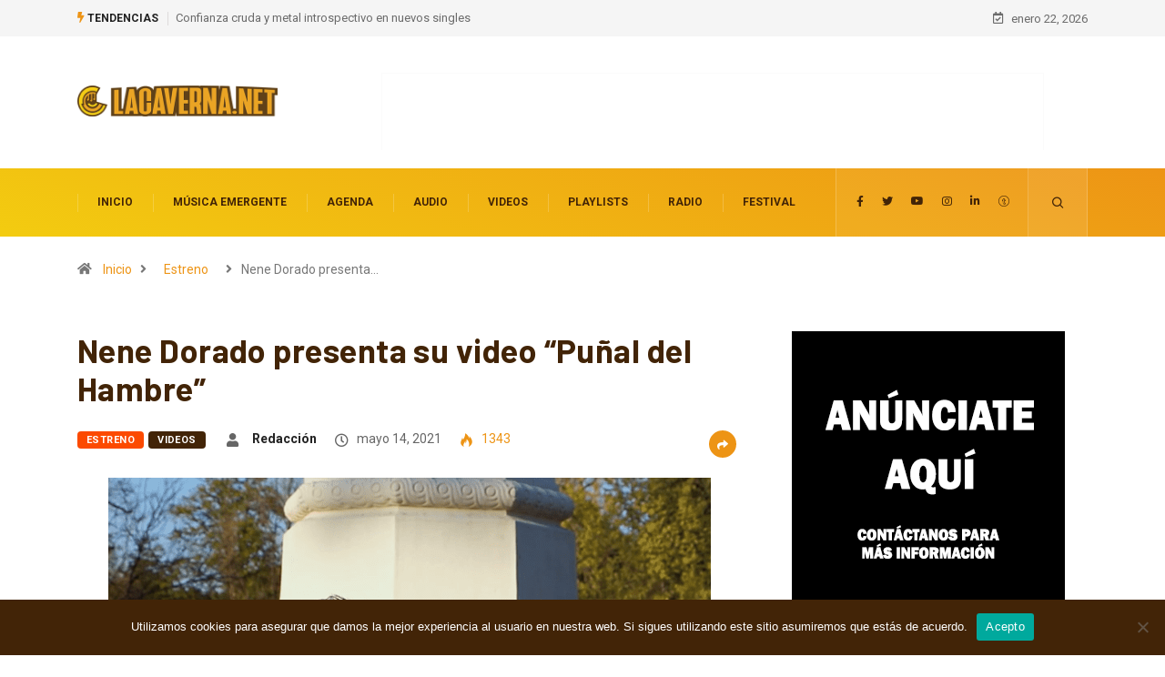

--- FILE ---
content_type: text/html; charset=UTF-8
request_url: https://lacaverna.net/nene-dorado-presenta-su-video-punal-del-hambre/
body_size: 51406
content:

<!DOCTYPE html>
  <html lang="es" class="" data-skin="light"> 
    <head>


        <meta charset="UTF-8">
		<link rel="preload" href="https://fonts.googleapis.com/css?family=Roboto%3A700%2C%2C400%2C900%7CBarlow%3A700%2C400%2C900" as="font" type="font/format" crossorigin>
		<link rel="preload" href="https://c0.wp.com/c/5.8.2/wp-includes/css/dist/block-library/style.min.css" as="style">
		<link rel="preload" href="https://lacaverna.net/wp-content/plugins/elementskit-lite/modules/elementskit-icon-pack/assets/css/ekiticons.css?ver=2.5.1" as="style">
		<link rel="preload" href="https://lacaverna.net/wp-content/themes/digiqole/assets/css/bootstrap.min.css?ver=2.0.2" as="style">
		<link rel="preload" href="https://lacaverna.net/wp-content/themes/digiqole/assets/css/master.css?ver=2.0.2" as="style">
		<link rel="preload" href="https://lacaverna.net/wp-content/plugins/elementskit-lite/widgets/init/assets/css/widget-styles.css?ver=2.5.1" as="style">
		<link rel="preload" href="https://c0.wp.com/c/5.8.2/wp-includes/js/jquery/jquery.min.js" as="script">
		<link rel="preload" href="https://c0.wp.com/c/5.8.2/wp-includes/js/jquery/ui/datepicker.min.js" as="script">
		        <!-- Incluir jQuery y pjax -->
		        <script src="https://code.jquery.com/jquery-3.6.0.min.js"></script>
<script src="https://cdnjs.cloudflare.com/ajax/libs/jquery.pjax/2.0.1/jquery.pjax.min.js"></script>
		<link rel="preload" href="https://lacaverna.net/wp-content/plugins/accesspress-social-counter/css/fontawesome-all.css?ver=1.9.2" as="style">
		<link rel="preload" href="https://lacaverna.net/wp-content/plugins/events-manager/includes/css/events_manager.css?ver=5.99912" as="style">
		<link rel="preload" href="https://lacaverna.net/wp-content/plugins/accesspress-social-counter/css/frontend.css?ver=1.9.2" as="style">
		<script id="mcjs">!function(c,h,i,m,p){m=c.createElement(h),p=c.getElementsByTagName(h)[0],m.async=1,m.src=i,p.parentNode.insertBefore(m,p)}(document,"script","https://chimpstatic.com/mcjs-connected/js/users/ec2a32a944171f956baf087eb/2272f26c1645ecee8f58761ae.js");</script>
		<meta http-equiv="x-dns-prefetch-control" content="on">
<link rel="dns-prefetch" href="https://www.youtube.com" />
<link rel="dns-prefetch" href="https://twitter.com" />
<link rel="dns-prefetch" href="https://fonts.googleapis.com" />
<link rel="dns-prefetch" href="https://www.google-analytics.com" />
<link rel="dns-prefetch" href="https://www.gstatic.com" />
<link rel="dns-prefetch" href="https://pagead2.googlesyndication.com" />
<link rel="dns-prefetch" href="https://googleads.g.doubleclick.net" />
<link rel="dns-prefetch" href="https://c0.wp.com" />
<link rel="dns-prefetch" href="https://widget.tegger.io" />
<link rel="dns-prefetch" href="https://downloads.mailchimp.com" />
<link rel="dns-prefetch" href="https://files.tegger.io" />
<link rel="dns-prefetch" href="https://downloads.mailchimp.com" />
<link rel="dns-prefetch" href="https://mc.us5.list-manage.com" /><link href="https://fonts.googleapis.com/css?family=Roboto%3A700%2C%2C400%2C900%7CBarlow%3A700%2C400%2C900&display=swap" rel="stylesheet"><meta name='robots' content='index, follow, max-image-preview:large, max-snippet:-1, max-video-preview:-1' />
        <meta name="viewport" content="width=device-width, initial-scale=1, maximum-scale=5">
         
        <!-- Google tag (gtag.js) consent mode dataLayer added by Site Kit -->
<script type="text/javascript" id="google_gtagjs-js-consent-mode-data-layer">
/* <![CDATA[ */
window.dataLayer = window.dataLayer || [];function gtag(){dataLayer.push(arguments);}
gtag('consent', 'default', {"ad_personalization":"denied","ad_storage":"denied","ad_user_data":"denied","analytics_storage":"denied","functionality_storage":"denied","security_storage":"denied","personalization_storage":"denied","region":["AT","BE","BG","CH","CY","CZ","DE","DK","EE","ES","FI","FR","GB","GR","HR","HU","IE","IS","IT","LI","LT","LU","LV","MT","NL","NO","PL","PT","RO","SE","SI","SK"],"wait_for_update":500});
window._googlesitekitConsentCategoryMap = {"statistics":["analytics_storage"],"marketing":["ad_storage","ad_user_data","ad_personalization"],"functional":["functionality_storage","security_storage"],"preferences":["personalization_storage"]};
window._googlesitekitConsents = {"ad_personalization":"denied","ad_storage":"denied","ad_user_data":"denied","analytics_storage":"denied","functionality_storage":"denied","security_storage":"denied","personalization_storage":"denied","region":["AT","BE","BG","CH","CY","CZ","DE","DK","EE","ES","FI","FR","GB","GR","HR","HU","IE","IS","IT","LI","LT","LU","LV","MT","NL","NO","PL","PT","RO","SE","SI","SK"],"wait_for_update":500};
/* ]]> */
</script>
<!-- End Google tag (gtag.js) consent mode dataLayer added by Site Kit -->

	<!-- This site is optimized with the Yoast SEO plugin v26.8 - https://yoast.com/product/yoast-seo-wordpress/ -->
	<title>Nene Dorado presenta su video &quot;Puñal del Hambre&quot; - La Caverna</title>
	<meta name="description" content="🎶El argentino radicado en España nos trae su primer video filmado en la ciudad de Madrid. Te dejamos para que disfrutes y compartas &quot;Puñal del Hambre&quot; 🎸" />
	<link rel="canonical" href="https://lacaverna.net/nene-dorado-presenta-su-video-punal-del-hambre/" />
	<meta property="og:locale" content="es_MX" />
	<meta property="og:type" content="article" />
	<meta property="og:title" content="Nene Dorado presenta su video &quot;Puñal del Hambre&quot; - La Caverna" />
	<meta property="og:description" content="🎶El argentino radicado en España nos trae su primer video filmado en la ciudad de Madrid. Te dejamos para que disfrutes y compartas &quot;Puñal del Hambre&quot; 🎸" />
	<meta property="og:url" content="https://lacaverna.net/nene-dorado-presenta-su-video-punal-del-hambre/" />
	<meta property="og:site_name" content="La Caverna" />
	<meta property="article:publisher" content="https://www.facebook.com/lacavernamx" />
	<meta property="article:published_time" content="2021-05-15T00:52:20+00:00" />
	<meta property="article:modified_time" content="2021-05-15T00:52:37+00:00" />
	<meta property="og:image" content="https://lacaverna.net/wp-content/uploads/2021/05/NeneDorado.png" />
	<meta property="og:image:width" content="662" />
	<meta property="og:image:height" content="441" />
	<meta property="og:image:type" content="image/png" />
	<meta name="author" content="Redacción" />
	<meta name="twitter:card" content="summary_large_image" />
	<meta name="twitter:creator" content="@lacavernamx" />
	<meta name="twitter:site" content="@lacavernamx" />
	<meta name="twitter:label1" content="Escrito por" />
	<meta name="twitter:data1" content="Redacción" />
	<meta name="twitter:label2" content="Tiempo de lectura" />
	<meta name="twitter:data2" content="1 minuto" />
	<script type="application/ld+json" class="yoast-schema-graph">{"@context":"https://schema.org","@graph":[{"@type":"NewsArticle","@id":"https://lacaverna.net/nene-dorado-presenta-su-video-punal-del-hambre/#article","isPartOf":{"@id":"https://lacaverna.net/nene-dorado-presenta-su-video-punal-del-hambre/"},"author":{"name":"Redacción","@id":"https://lacaverna.net/#/schema/person/2a9f18b32c00887bb666a53dfa0998c0"},"headline":"Nene Dorado presenta su video &#8220;Puñal del Hambre&#8221;","datePublished":"2021-05-15T00:52:20+00:00","dateModified":"2021-05-15T00:52:37+00:00","mainEntityOfPage":{"@id":"https://lacaverna.net/nene-dorado-presenta-su-video-punal-del-hambre/"},"wordCount":55,"publisher":{"@id":"https://lacaverna.net/#organization"},"image":{"@id":"https://lacaverna.net/nene-dorado-presenta-su-video-punal-del-hambre/#primaryimage"},"thumbnailUrl":"https://lacaverna.net/wp-content/uploads/2021/05/NeneDorado.png","keywords":["España","Nene Dorado","newsnormal"],"articleSection":["Estreno","Videos"],"inLanguage":"es"},{"@type":["WebPage","ItemPage"],"@id":"https://lacaverna.net/nene-dorado-presenta-su-video-punal-del-hambre/","url":"https://lacaverna.net/nene-dorado-presenta-su-video-punal-del-hambre/","name":"Nene Dorado presenta su video \"Puñal del Hambre\" - La Caverna","isPartOf":{"@id":"https://lacaverna.net/#website"},"primaryImageOfPage":{"@id":"https://lacaverna.net/nene-dorado-presenta-su-video-punal-del-hambre/#primaryimage"},"image":{"@id":"https://lacaverna.net/nene-dorado-presenta-su-video-punal-del-hambre/#primaryimage"},"thumbnailUrl":"https://lacaverna.net/wp-content/uploads/2021/05/NeneDorado.png","datePublished":"2021-05-15T00:52:20+00:00","dateModified":"2021-05-15T00:52:37+00:00","description":"🎶El argentino radicado en España nos trae su primer video filmado en la ciudad de Madrid. Te dejamos para que disfrutes y compartas \"Puñal del Hambre\" 🎸","breadcrumb":{"@id":"https://lacaverna.net/nene-dorado-presenta-su-video-punal-del-hambre/#breadcrumb"},"inLanguage":"es","potentialAction":[{"@type":"ReadAction","target":["https://lacaverna.net/nene-dorado-presenta-su-video-punal-del-hambre/"]}]},{"@type":"ImageObject","inLanguage":"es","@id":"https://lacaverna.net/nene-dorado-presenta-su-video-punal-del-hambre/#primaryimage","url":"https://lacaverna.net/wp-content/uploads/2021/05/NeneDorado.png","contentUrl":"https://lacaverna.net/wp-content/uploads/2021/05/NeneDorado.png","width":662,"height":441,"caption":"NeneDorado"},{"@type":"BreadcrumbList","@id":"https://lacaverna.net/nene-dorado-presenta-su-video-punal-del-hambre/#breadcrumb","itemListElement":[{"@type":"ListItem","position":1,"name":"Inicio","item":"https://lacaverna.net/"},{"@type":"ListItem","position":2,"name":"Nene Dorado presenta su video &#8220;Puñal del Hambre&#8221;"}]},{"@type":"WebSite","@id":"https://lacaverna.net/#website","url":"https://lacaverna.net/","name":"La Caverna","description":"El sitio de la música independiente","publisher":{"@id":"https://lacaverna.net/#organization"},"potentialAction":[{"@type":"SearchAction","target":{"@type":"EntryPoint","urlTemplate":"https://lacaverna.net/?s={search_term_string}"},"query-input":{"@type":"PropertyValueSpecification","valueRequired":true,"valueName":"search_term_string"}}],"inLanguage":"es"},{"@type":"Organization","@id":"https://lacaverna.net/#organization","name":"La Caverna Cultura Para Todos, SC.","url":"https://lacaverna.net/","logo":{"@type":"ImageObject","inLanguage":"es","@id":"https://lacaverna.net/#/schema/logo/image/","url":"https://lacaverna.net/wp-content/uploads/2020/09/logo-lacavernanet.jpg","contentUrl":"https://lacaverna.net/wp-content/uploads/2020/09/logo-lacavernanet.jpg","width":751,"height":751,"caption":"La Caverna Cultura Para Todos, SC."},"image":{"@id":"https://lacaverna.net/#/schema/logo/image/"},"sameAs":["https://www.facebook.com/lacavernamx","https://x.com/lacavernamx","https://www.instagram.com/lacavernamx","https://www.linkedin.com/company/lacavernamx","https://www.youtube.com/lacavernamx"]},{"@type":"Person","@id":"https://lacaverna.net/#/schema/person/2a9f18b32c00887bb666a53dfa0998c0","name":"Redacción","image":{"@type":"ImageObject","inLanguage":"es","@id":"https://lacaverna.net/#/schema/person/image/","url":"https://secure.gravatar.com/avatar/da6a44fef0804b23a1d7dcc938cd6fe87bafd032e62cf7aece6184f80d7f6912?s=96&d=mm&r=g","contentUrl":"https://secure.gravatar.com/avatar/da6a44fef0804b23a1d7dcc938cd6fe87bafd032e62cf7aece6184f80d7f6912?s=96&d=mm&r=g","caption":"Redacción"},"description":"Cuenta de la Redacción de La Caverna","sameAs":["https://www.lacaverna.net"],"url":"https://lacaverna.net/author/lcvrnmx_2000/"}]}</script>
	<!-- / Yoast SEO plugin. -->


<link rel='dns-prefetch' href='//kit.fontawesome.com' />
<link rel='dns-prefetch' href='//www.googletagmanager.com' />
<link rel='dns-prefetch' href='//stats.wp.com' />
<link rel='dns-prefetch' href='//pagead2.googlesyndication.com' />
<link rel='dns-prefetch' href='//fundingchoicesmessages.google.com' />
<link rel='preconnect' href='//c0.wp.com' />
<link rel="alternate" type="application/rss+xml" title="La Caverna &raquo; Feed" href="https://lacaverna.net/feed/" />
<link rel="alternate" type="application/rss+xml" title="La Caverna &raquo; RSS de los comentarios" href="https://lacaverna.net/comments/feed/" />
<link rel="alternate" type="application/rss+xml" title="La Caverna &raquo; Nene Dorado presenta su video &#8220;Puñal del Hambre&#8221; RSS de los comentarios" href="https://lacaverna.net/nene-dorado-presenta-su-video-punal-del-hambre/feed/" />
<link rel="alternate" title="oEmbed (JSON)" type="application/json+oembed" href="https://lacaverna.net/wp-json/oembed/1.0/embed?url=https%3A%2F%2Flacaverna.net%2Fnene-dorado-presenta-su-video-punal-del-hambre%2F" />
<link rel="alternate" title="oEmbed (XML)" type="text/xml+oembed" href="https://lacaverna.net/wp-json/oembed/1.0/embed?url=https%3A%2F%2Flacaverna.net%2Fnene-dorado-presenta-su-video-punal-del-hambre%2F&#038;format=xml" />
<style id='wp-img-auto-sizes-contain-inline-css' type='text/css'>
img:is([sizes=auto i],[sizes^="auto," i]){contain-intrinsic-size:3000px 1500px}
/*# sourceURL=wp-img-auto-sizes-contain-inline-css */
</style>
<style id='wp-emoji-styles-inline-css' type='text/css'>

	img.wp-smiley, img.emoji {
		display: inline !important;
		border: none !important;
		box-shadow: none !important;
		height: 1em !important;
		width: 1em !important;
		margin: 0 0.07em !important;
		vertical-align: -0.1em !important;
		background: none !important;
		padding: 0 !important;
	}
/*# sourceURL=wp-emoji-styles-inline-css */
</style>
<link rel='stylesheet' id='wp-block-library-css' href='https://c0.wp.com/c/6.9/wp-includes/css/dist/block-library/style.min.css' type='text/css' media='all' />
<style id='wp-block-image-inline-css' type='text/css'>
.wp-block-image>a,.wp-block-image>figure>a{display:inline-block}.wp-block-image img{box-sizing:border-box;height:auto;max-width:100%;vertical-align:bottom}@media not (prefers-reduced-motion){.wp-block-image img.hide{visibility:hidden}.wp-block-image img.show{animation:show-content-image .4s}}.wp-block-image[style*=border-radius] img,.wp-block-image[style*=border-radius]>a{border-radius:inherit}.wp-block-image.has-custom-border img{box-sizing:border-box}.wp-block-image.aligncenter{text-align:center}.wp-block-image.alignfull>a,.wp-block-image.alignwide>a{width:100%}.wp-block-image.alignfull img,.wp-block-image.alignwide img{height:auto;width:100%}.wp-block-image .aligncenter,.wp-block-image .alignleft,.wp-block-image .alignright,.wp-block-image.aligncenter,.wp-block-image.alignleft,.wp-block-image.alignright{display:table}.wp-block-image .aligncenter>figcaption,.wp-block-image .alignleft>figcaption,.wp-block-image .alignright>figcaption,.wp-block-image.aligncenter>figcaption,.wp-block-image.alignleft>figcaption,.wp-block-image.alignright>figcaption{caption-side:bottom;display:table-caption}.wp-block-image .alignleft{float:left;margin:.5em 1em .5em 0}.wp-block-image .alignright{float:right;margin:.5em 0 .5em 1em}.wp-block-image .aligncenter{margin-left:auto;margin-right:auto}.wp-block-image :where(figcaption){margin-bottom:1em;margin-top:.5em}.wp-block-image.is-style-circle-mask img{border-radius:9999px}@supports ((-webkit-mask-image:none) or (mask-image:none)) or (-webkit-mask-image:none){.wp-block-image.is-style-circle-mask img{border-radius:0;-webkit-mask-image:url('data:image/svg+xml;utf8,<svg viewBox="0 0 100 100" xmlns="http://www.w3.org/2000/svg"><circle cx="50" cy="50" r="50"/></svg>');mask-image:url('data:image/svg+xml;utf8,<svg viewBox="0 0 100 100" xmlns="http://www.w3.org/2000/svg"><circle cx="50" cy="50" r="50"/></svg>');mask-mode:alpha;-webkit-mask-position:center;mask-position:center;-webkit-mask-repeat:no-repeat;mask-repeat:no-repeat;-webkit-mask-size:contain;mask-size:contain}}:root :where(.wp-block-image.is-style-rounded img,.wp-block-image .is-style-rounded img){border-radius:9999px}.wp-block-image figure{margin:0}.wp-lightbox-container{display:flex;flex-direction:column;position:relative}.wp-lightbox-container img{cursor:zoom-in}.wp-lightbox-container img:hover+button{opacity:1}.wp-lightbox-container button{align-items:center;backdrop-filter:blur(16px) saturate(180%);background-color:#5a5a5a40;border:none;border-radius:4px;cursor:zoom-in;display:flex;height:20px;justify-content:center;opacity:0;padding:0;position:absolute;right:16px;text-align:center;top:16px;width:20px;z-index:100}@media not (prefers-reduced-motion){.wp-lightbox-container button{transition:opacity .2s ease}}.wp-lightbox-container button:focus-visible{outline:3px auto #5a5a5a40;outline:3px auto -webkit-focus-ring-color;outline-offset:3px}.wp-lightbox-container button:hover{cursor:pointer;opacity:1}.wp-lightbox-container button:focus{opacity:1}.wp-lightbox-container button:focus,.wp-lightbox-container button:hover,.wp-lightbox-container button:not(:hover):not(:active):not(.has-background){background-color:#5a5a5a40;border:none}.wp-lightbox-overlay{box-sizing:border-box;cursor:zoom-out;height:100vh;left:0;overflow:hidden;position:fixed;top:0;visibility:hidden;width:100%;z-index:100000}.wp-lightbox-overlay .close-button{align-items:center;cursor:pointer;display:flex;justify-content:center;min-height:40px;min-width:40px;padding:0;position:absolute;right:calc(env(safe-area-inset-right) + 16px);top:calc(env(safe-area-inset-top) + 16px);z-index:5000000}.wp-lightbox-overlay .close-button:focus,.wp-lightbox-overlay .close-button:hover,.wp-lightbox-overlay .close-button:not(:hover):not(:active):not(.has-background){background:none;border:none}.wp-lightbox-overlay .lightbox-image-container{height:var(--wp--lightbox-container-height);left:50%;overflow:hidden;position:absolute;top:50%;transform:translate(-50%,-50%);transform-origin:top left;width:var(--wp--lightbox-container-width);z-index:9999999999}.wp-lightbox-overlay .wp-block-image{align-items:center;box-sizing:border-box;display:flex;height:100%;justify-content:center;margin:0;position:relative;transform-origin:0 0;width:100%;z-index:3000000}.wp-lightbox-overlay .wp-block-image img{height:var(--wp--lightbox-image-height);min-height:var(--wp--lightbox-image-height);min-width:var(--wp--lightbox-image-width);width:var(--wp--lightbox-image-width)}.wp-lightbox-overlay .wp-block-image figcaption{display:none}.wp-lightbox-overlay button{background:none;border:none}.wp-lightbox-overlay .scrim{background-color:#fff;height:100%;opacity:.9;position:absolute;width:100%;z-index:2000000}.wp-lightbox-overlay.active{visibility:visible}@media not (prefers-reduced-motion){.wp-lightbox-overlay.active{animation:turn-on-visibility .25s both}.wp-lightbox-overlay.active img{animation:turn-on-visibility .35s both}.wp-lightbox-overlay.show-closing-animation:not(.active){animation:turn-off-visibility .35s both}.wp-lightbox-overlay.show-closing-animation:not(.active) img{animation:turn-off-visibility .25s both}.wp-lightbox-overlay.zoom.active{animation:none;opacity:1;visibility:visible}.wp-lightbox-overlay.zoom.active .lightbox-image-container{animation:lightbox-zoom-in .4s}.wp-lightbox-overlay.zoom.active .lightbox-image-container img{animation:none}.wp-lightbox-overlay.zoom.active .scrim{animation:turn-on-visibility .4s forwards}.wp-lightbox-overlay.zoom.show-closing-animation:not(.active){animation:none}.wp-lightbox-overlay.zoom.show-closing-animation:not(.active) .lightbox-image-container{animation:lightbox-zoom-out .4s}.wp-lightbox-overlay.zoom.show-closing-animation:not(.active) .lightbox-image-container img{animation:none}.wp-lightbox-overlay.zoom.show-closing-animation:not(.active) .scrim{animation:turn-off-visibility .4s forwards}}@keyframes show-content-image{0%{visibility:hidden}99%{visibility:hidden}to{visibility:visible}}@keyframes turn-on-visibility{0%{opacity:0}to{opacity:1}}@keyframes turn-off-visibility{0%{opacity:1;visibility:visible}99%{opacity:0;visibility:visible}to{opacity:0;visibility:hidden}}@keyframes lightbox-zoom-in{0%{transform:translate(calc((-100vw + var(--wp--lightbox-scrollbar-width))/2 + var(--wp--lightbox-initial-left-position)),calc(-50vh + var(--wp--lightbox-initial-top-position))) scale(var(--wp--lightbox-scale))}to{transform:translate(-50%,-50%) scale(1)}}@keyframes lightbox-zoom-out{0%{transform:translate(-50%,-50%) scale(1);visibility:visible}99%{visibility:visible}to{transform:translate(calc((-100vw + var(--wp--lightbox-scrollbar-width))/2 + var(--wp--lightbox-initial-left-position)),calc(-50vh + var(--wp--lightbox-initial-top-position))) scale(var(--wp--lightbox-scale));visibility:hidden}}
/*# sourceURL=https://c0.wp.com/c/6.9/wp-includes/blocks/image/style.min.css */
</style>
<style id='wp-block-image-theme-inline-css' type='text/css'>
:root :where(.wp-block-image figcaption){color:#555;font-size:13px;text-align:center}.is-dark-theme :root :where(.wp-block-image figcaption){color:#ffffffa6}.wp-block-image{margin:0 0 1em}
/*# sourceURL=https://c0.wp.com/c/6.9/wp-includes/blocks/image/theme.min.css */
</style>
<style id='wp-block-embed-inline-css' type='text/css'>
.wp-block-embed.alignleft,.wp-block-embed.alignright,.wp-block[data-align=left]>[data-type="core/embed"],.wp-block[data-align=right]>[data-type="core/embed"]{max-width:360px;width:100%}.wp-block-embed.alignleft .wp-block-embed__wrapper,.wp-block-embed.alignright .wp-block-embed__wrapper,.wp-block[data-align=left]>[data-type="core/embed"] .wp-block-embed__wrapper,.wp-block[data-align=right]>[data-type="core/embed"] .wp-block-embed__wrapper{min-width:280px}.wp-block-cover .wp-block-embed{min-height:240px;min-width:320px}.wp-block-embed{overflow-wrap:break-word}.wp-block-embed :where(figcaption){margin-bottom:1em;margin-top:.5em}.wp-block-embed iframe{max-width:100%}.wp-block-embed__wrapper{position:relative}.wp-embed-responsive .wp-has-aspect-ratio .wp-block-embed__wrapper:before{content:"";display:block;padding-top:50%}.wp-embed-responsive .wp-has-aspect-ratio iframe{bottom:0;height:100%;left:0;position:absolute;right:0;top:0;width:100%}.wp-embed-responsive .wp-embed-aspect-21-9 .wp-block-embed__wrapper:before{padding-top:42.85%}.wp-embed-responsive .wp-embed-aspect-18-9 .wp-block-embed__wrapper:before{padding-top:50%}.wp-embed-responsive .wp-embed-aspect-16-9 .wp-block-embed__wrapper:before{padding-top:56.25%}.wp-embed-responsive .wp-embed-aspect-4-3 .wp-block-embed__wrapper:before{padding-top:75%}.wp-embed-responsive .wp-embed-aspect-1-1 .wp-block-embed__wrapper:before{padding-top:100%}.wp-embed-responsive .wp-embed-aspect-9-16 .wp-block-embed__wrapper:before{padding-top:177.77%}.wp-embed-responsive .wp-embed-aspect-1-2 .wp-block-embed__wrapper:before{padding-top:200%}
/*# sourceURL=https://c0.wp.com/c/6.9/wp-includes/blocks/embed/style.min.css */
</style>
<style id='wp-block-embed-theme-inline-css' type='text/css'>
.wp-block-embed :where(figcaption){color:#555;font-size:13px;text-align:center}.is-dark-theme .wp-block-embed :where(figcaption){color:#ffffffa6}.wp-block-embed{margin:0 0 1em}
/*# sourceURL=https://c0.wp.com/c/6.9/wp-includes/blocks/embed/theme.min.css */
</style>
<style id='wp-block-paragraph-inline-css' type='text/css'>
.is-small-text{font-size:.875em}.is-regular-text{font-size:1em}.is-large-text{font-size:2.25em}.is-larger-text{font-size:3em}.has-drop-cap:not(:focus):first-letter{float:left;font-size:8.4em;font-style:normal;font-weight:100;line-height:.68;margin:.05em .1em 0 0;text-transform:uppercase}body.rtl .has-drop-cap:not(:focus):first-letter{float:none;margin-left:.1em}p.has-drop-cap.has-background{overflow:hidden}:root :where(p.has-background){padding:1.25em 2.375em}:where(p.has-text-color:not(.has-link-color)) a{color:inherit}p.has-text-align-left[style*="writing-mode:vertical-lr"],p.has-text-align-right[style*="writing-mode:vertical-rl"]{rotate:180deg}
/*# sourceURL=https://c0.wp.com/c/6.9/wp-includes/blocks/paragraph/style.min.css */
</style>
<style id='global-styles-inline-css' type='text/css'>
:root{--wp--preset--aspect-ratio--square: 1;--wp--preset--aspect-ratio--4-3: 4/3;--wp--preset--aspect-ratio--3-4: 3/4;--wp--preset--aspect-ratio--3-2: 3/2;--wp--preset--aspect-ratio--2-3: 2/3;--wp--preset--aspect-ratio--16-9: 16/9;--wp--preset--aspect-ratio--9-16: 9/16;--wp--preset--color--black: #000000;--wp--preset--color--cyan-bluish-gray: #abb8c3;--wp--preset--color--white: #ffffff;--wp--preset--color--pale-pink: #f78da7;--wp--preset--color--vivid-red: #cf2e2e;--wp--preset--color--luminous-vivid-orange: #ff6900;--wp--preset--color--luminous-vivid-amber: #fcb900;--wp--preset--color--light-green-cyan: #7bdcb5;--wp--preset--color--vivid-green-cyan: #00d084;--wp--preset--color--pale-cyan-blue: #8ed1fc;--wp--preset--color--vivid-cyan-blue: #0693e3;--wp--preset--color--vivid-purple: #9b51e0;--wp--preset--gradient--vivid-cyan-blue-to-vivid-purple: linear-gradient(135deg,rgb(6,147,227) 0%,rgb(155,81,224) 100%);--wp--preset--gradient--light-green-cyan-to-vivid-green-cyan: linear-gradient(135deg,rgb(122,220,180) 0%,rgb(0,208,130) 100%);--wp--preset--gradient--luminous-vivid-amber-to-luminous-vivid-orange: linear-gradient(135deg,rgb(252,185,0) 0%,rgb(255,105,0) 100%);--wp--preset--gradient--luminous-vivid-orange-to-vivid-red: linear-gradient(135deg,rgb(255,105,0) 0%,rgb(207,46,46) 100%);--wp--preset--gradient--very-light-gray-to-cyan-bluish-gray: linear-gradient(135deg,rgb(238,238,238) 0%,rgb(169,184,195) 100%);--wp--preset--gradient--cool-to-warm-spectrum: linear-gradient(135deg,rgb(74,234,220) 0%,rgb(151,120,209) 20%,rgb(207,42,186) 40%,rgb(238,44,130) 60%,rgb(251,105,98) 80%,rgb(254,248,76) 100%);--wp--preset--gradient--blush-light-purple: linear-gradient(135deg,rgb(255,206,236) 0%,rgb(152,150,240) 100%);--wp--preset--gradient--blush-bordeaux: linear-gradient(135deg,rgb(254,205,165) 0%,rgb(254,45,45) 50%,rgb(107,0,62) 100%);--wp--preset--gradient--luminous-dusk: linear-gradient(135deg,rgb(255,203,112) 0%,rgb(199,81,192) 50%,rgb(65,88,208) 100%);--wp--preset--gradient--pale-ocean: linear-gradient(135deg,rgb(255,245,203) 0%,rgb(182,227,212) 50%,rgb(51,167,181) 100%);--wp--preset--gradient--electric-grass: linear-gradient(135deg,rgb(202,248,128) 0%,rgb(113,206,126) 100%);--wp--preset--gradient--midnight: linear-gradient(135deg,rgb(2,3,129) 0%,rgb(40,116,252) 100%);--wp--preset--font-size--small: 13px;--wp--preset--font-size--medium: 20px;--wp--preset--font-size--large: 36px;--wp--preset--font-size--x-large: 42px;--wp--preset--spacing--20: 0.44rem;--wp--preset--spacing--30: 0.67rem;--wp--preset--spacing--40: 1rem;--wp--preset--spacing--50: 1.5rem;--wp--preset--spacing--60: 2.25rem;--wp--preset--spacing--70: 3.38rem;--wp--preset--spacing--80: 5.06rem;--wp--preset--shadow--natural: 6px 6px 9px rgba(0, 0, 0, 0.2);--wp--preset--shadow--deep: 12px 12px 50px rgba(0, 0, 0, 0.4);--wp--preset--shadow--sharp: 6px 6px 0px rgba(0, 0, 0, 0.2);--wp--preset--shadow--outlined: 6px 6px 0px -3px rgb(255, 255, 255), 6px 6px rgb(0, 0, 0);--wp--preset--shadow--crisp: 6px 6px 0px rgb(0, 0, 0);}:where(.is-layout-flex){gap: 0.5em;}:where(.is-layout-grid){gap: 0.5em;}body .is-layout-flex{display: flex;}.is-layout-flex{flex-wrap: wrap;align-items: center;}.is-layout-flex > :is(*, div){margin: 0;}body .is-layout-grid{display: grid;}.is-layout-grid > :is(*, div){margin: 0;}:where(.wp-block-columns.is-layout-flex){gap: 2em;}:where(.wp-block-columns.is-layout-grid){gap: 2em;}:where(.wp-block-post-template.is-layout-flex){gap: 1.25em;}:where(.wp-block-post-template.is-layout-grid){gap: 1.25em;}.has-black-color{color: var(--wp--preset--color--black) !important;}.has-cyan-bluish-gray-color{color: var(--wp--preset--color--cyan-bluish-gray) !important;}.has-white-color{color: var(--wp--preset--color--white) !important;}.has-pale-pink-color{color: var(--wp--preset--color--pale-pink) !important;}.has-vivid-red-color{color: var(--wp--preset--color--vivid-red) !important;}.has-luminous-vivid-orange-color{color: var(--wp--preset--color--luminous-vivid-orange) !important;}.has-luminous-vivid-amber-color{color: var(--wp--preset--color--luminous-vivid-amber) !important;}.has-light-green-cyan-color{color: var(--wp--preset--color--light-green-cyan) !important;}.has-vivid-green-cyan-color{color: var(--wp--preset--color--vivid-green-cyan) !important;}.has-pale-cyan-blue-color{color: var(--wp--preset--color--pale-cyan-blue) !important;}.has-vivid-cyan-blue-color{color: var(--wp--preset--color--vivid-cyan-blue) !important;}.has-vivid-purple-color{color: var(--wp--preset--color--vivid-purple) !important;}.has-black-background-color{background-color: var(--wp--preset--color--black) !important;}.has-cyan-bluish-gray-background-color{background-color: var(--wp--preset--color--cyan-bluish-gray) !important;}.has-white-background-color{background-color: var(--wp--preset--color--white) !important;}.has-pale-pink-background-color{background-color: var(--wp--preset--color--pale-pink) !important;}.has-vivid-red-background-color{background-color: var(--wp--preset--color--vivid-red) !important;}.has-luminous-vivid-orange-background-color{background-color: var(--wp--preset--color--luminous-vivid-orange) !important;}.has-luminous-vivid-amber-background-color{background-color: var(--wp--preset--color--luminous-vivid-amber) !important;}.has-light-green-cyan-background-color{background-color: var(--wp--preset--color--light-green-cyan) !important;}.has-vivid-green-cyan-background-color{background-color: var(--wp--preset--color--vivid-green-cyan) !important;}.has-pale-cyan-blue-background-color{background-color: var(--wp--preset--color--pale-cyan-blue) !important;}.has-vivid-cyan-blue-background-color{background-color: var(--wp--preset--color--vivid-cyan-blue) !important;}.has-vivid-purple-background-color{background-color: var(--wp--preset--color--vivid-purple) !important;}.has-black-border-color{border-color: var(--wp--preset--color--black) !important;}.has-cyan-bluish-gray-border-color{border-color: var(--wp--preset--color--cyan-bluish-gray) !important;}.has-white-border-color{border-color: var(--wp--preset--color--white) !important;}.has-pale-pink-border-color{border-color: var(--wp--preset--color--pale-pink) !important;}.has-vivid-red-border-color{border-color: var(--wp--preset--color--vivid-red) !important;}.has-luminous-vivid-orange-border-color{border-color: var(--wp--preset--color--luminous-vivid-orange) !important;}.has-luminous-vivid-amber-border-color{border-color: var(--wp--preset--color--luminous-vivid-amber) !important;}.has-light-green-cyan-border-color{border-color: var(--wp--preset--color--light-green-cyan) !important;}.has-vivid-green-cyan-border-color{border-color: var(--wp--preset--color--vivid-green-cyan) !important;}.has-pale-cyan-blue-border-color{border-color: var(--wp--preset--color--pale-cyan-blue) !important;}.has-vivid-cyan-blue-border-color{border-color: var(--wp--preset--color--vivid-cyan-blue) !important;}.has-vivid-purple-border-color{border-color: var(--wp--preset--color--vivid-purple) !important;}.has-vivid-cyan-blue-to-vivid-purple-gradient-background{background: var(--wp--preset--gradient--vivid-cyan-blue-to-vivid-purple) !important;}.has-light-green-cyan-to-vivid-green-cyan-gradient-background{background: var(--wp--preset--gradient--light-green-cyan-to-vivid-green-cyan) !important;}.has-luminous-vivid-amber-to-luminous-vivid-orange-gradient-background{background: var(--wp--preset--gradient--luminous-vivid-amber-to-luminous-vivid-orange) !important;}.has-luminous-vivid-orange-to-vivid-red-gradient-background{background: var(--wp--preset--gradient--luminous-vivid-orange-to-vivid-red) !important;}.has-very-light-gray-to-cyan-bluish-gray-gradient-background{background: var(--wp--preset--gradient--very-light-gray-to-cyan-bluish-gray) !important;}.has-cool-to-warm-spectrum-gradient-background{background: var(--wp--preset--gradient--cool-to-warm-spectrum) !important;}.has-blush-light-purple-gradient-background{background: var(--wp--preset--gradient--blush-light-purple) !important;}.has-blush-bordeaux-gradient-background{background: var(--wp--preset--gradient--blush-bordeaux) !important;}.has-luminous-dusk-gradient-background{background: var(--wp--preset--gradient--luminous-dusk) !important;}.has-pale-ocean-gradient-background{background: var(--wp--preset--gradient--pale-ocean) !important;}.has-electric-grass-gradient-background{background: var(--wp--preset--gradient--electric-grass) !important;}.has-midnight-gradient-background{background: var(--wp--preset--gradient--midnight) !important;}.has-small-font-size{font-size: var(--wp--preset--font-size--small) !important;}.has-medium-font-size{font-size: var(--wp--preset--font-size--medium) !important;}.has-large-font-size{font-size: var(--wp--preset--font-size--large) !important;}.has-x-large-font-size{font-size: var(--wp--preset--font-size--x-large) !important;}
/*# sourceURL=global-styles-inline-css */
</style>

<style id='classic-theme-styles-inline-css' type='text/css'>
/*! This file is auto-generated */
.wp-block-button__link{color:#fff;background-color:#32373c;border-radius:9999px;box-shadow:none;text-decoration:none;padding:calc(.667em + 2px) calc(1.333em + 2px);font-size:1.125em}.wp-block-file__button{background:#32373c;color:#fff;text-decoration:none}
/*# sourceURL=/wp-includes/css/classic-themes.min.css */
</style>
<style id='font-awesome-svg-styles-default-inline-css' type='text/css'>
.svg-inline--fa {
  display: inline-block;
  height: 1em;
  overflow: visible;
  vertical-align: -.125em;
}
/*# sourceURL=font-awesome-svg-styles-default-inline-css */
</style>
<link rel='stylesheet' id='font-awesome-svg-styles-css' href='https://lacaverna.net/wp-content/uploads/font-awesome/v6.4.0/css/svg-with-js.css' type='text/css' media='all' />
<style id='font-awesome-svg-styles-inline-css' type='text/css'>
   .wp-block-font-awesome-icon svg::before,
   .wp-rich-text-font-awesome-icon svg::before {content: unset;}
/*# sourceURL=font-awesome-svg-styles-inline-css */
</style>
<link rel='stylesheet' id='cookie-notice-front-css' href='https://lacaverna.net/wp-content/plugins/cookie-notice/css/front.min.css?ver=2.5.11' type='text/css' media='all' />
<link rel='stylesheet' id='eic_public-css' href='https://lacaverna.net/wp-content/plugins/easy-image-collage/css/public.css?ver=1.13.6' type='text/css' media='screen' />
<link rel='stylesheet' id='events-manager-css' href='https://lacaverna.net/wp-content/plugins/events-manager/includes/css/events-manager.min.css?ver=7.2.3.1' type='text/css' media='all' />
<link rel='stylesheet' id='bootstrap-css' href='https://lacaverna.net/wp-content/themes/digiqole/assets/css/bootstrap.min.css?ver=2.0.2' type='text/css' media='all' />
<link rel='stylesheet' id='icon-font-css' href='https://lacaverna.net/wp-content/themes/digiqole/assets/css/icon-font.css?ver=2.0.2' type='text/css' media='all' />
<link rel='preload' as='style' id='digiqole-all-style-css' href='https://lacaverna.net/wp-content/themes/digiqole/assets/css/all.css?ver=2.0.2' type='text/css' media='all' />
<link rel='stylesheet' id='digiqole-master-css' href='https://lacaverna.net/wp-content/themes/digiqole/assets/css/master.css?ver=2.0.2' type='text/css' media='all' />
<style id='digiqole-master-inline-css' type='text/css'>
.progress-bar{ background-color : #000}
        html.fonts-loaded body{ font-family:"Roboto";line-height:15px;font-size:14px;font-weight:400; }
        .body-box-layout{ 
            background-image:url(//lacaverna.net/wp-content/uploads/2019/08/bg_image.png);;
            background-repeat: no-repeat;
            background-position: center;
            background-size: cover;
            background-attachment: fixed;
         }
        body,
        .post-navigation .post-previous a p, .post-navigation .post-next a p,
        .dark-mode .blog-single .post-meta li,
        .dark-mode .wp-block-quote p,
        .dark-mode .wp-block-quote::before,
        .dark-mode .wp-block-quote cite,
        .dark-mode .view-review-list .xs-review-date,
        .dark-mode .view-review-list .xs-reviewer-author,
        .dark-mode .breadcrumb li,
        .dark-mode .post-meta span,
        .dark-mode .post-meta span a,
        .dark-mode .tranding-bg-white .tranding-bar .trending-slide-bg.trending-slide .post-title a,
        .dark-mode .blog-single .post-meta li.post-author a{
           color:  #333333;
        }

        h1, h2, h3, h4, h5, h6,
        .post-title,
        .post-navigation span,
        .post-title a,
        .dark-mode .error-page .error-code,
        .dark-mode.archive .entry-blog-summery .readmore-btn,
        .dark-mode .entry-blog-summery.ts-post .readmore-btn,
        .dark-mode .apsc-icons-wrapper.apsc-theme-2 .apsc-each-profile a,
        .dark-mode .ts-author-content .comment a{
            color:  #422407;
        }


        .dark-mode .apsc-icons-wrapper.apsc-theme-2 .apsc-each-profile a{
            color: #422407 !important;
        }
        .dark-mode .blog-single .post .post-body{
            background: transparent;
        }

        html.fonts-loaded h1,
        html.fonts-loaded h2{
            font-family:"Barlow";font-weight:700;
        }
        html.fonts-loaded h3{ 
            font-family:"Barlow";font-weight:700; 
        }

        html.fonts-loaded h4{ 
            font-family:"Barlow";font-weight:700;
        }

        a,
        .entry-header .entry-title a:hover,
        .sidebar ul li a:hover,
        .breadcrumb a:hover {
            color: #ed9415;
            transition: all ease 500ms;
        }
      
        .btn-primary:hover,
        .switch__background,
        .switch__mouth,
        .switch__eye-left,
        .switch__eye-right{
         background: #f3cc10;
         border-color: #f3cc10;;
        }

        .tag-lists a:hover,
        .tagcloud a:hover,
        .owl-carousel .owl-dots .owl-dot.active span,
        .blog-single .tag-lists a:hover {
            border-color: #ed9415;
        }

        blockquote.wp-block-quote, .wp-block-quote, .wp-block-quote:not(.is-large):not(.is-style-large), .wp-block-pullquote blockquote,
         blockquote.wp-block-pullquote, .wp-block-quote.is-large, .wp-block-quote.is-style-large{
            border-left-color: #ed9415;
        }
        
        .post .post-footer .readmore,
        .post .post-media .video-link-btn a,
        .post-list-item .recen-tab-menu.nav-tabs li a:before, 
        .post-list-item .recen-tab-menu.nav-tabs li a:after,
        .blog-single .xs-review-box .xs-review .xs-btn:hover,
        .blog-single .tag-lists span,
        .tag-lists a:hover, .tagcloud a:hover,
        .heading-style3 .block-title .title-angle-shap:before, 
        .heading-style3 .block-title .title-angle-shap:after,
         .heading-style3 .widget-title .title-angle-shap:before, 
         .heading-style3 .widget-title .title-angle-shap:after, 
         .sidebar .widget .block-title .title-angle-shap:before,
          .sidebar .widget .block-title .title-angle-shap:after, 
          .sidebar .widget .widget-title .title-angle-shap:before, 
        .sidebar .widget .widget-title .title-angle-shap:after,
        .pagination li.active a, .pagination li:hover a,
        .owl-carousel .owl-dots .owl-dot.active span,
        .main-pagination .swiper-pagination-bullet-active,
        .swiper-pagination .swiper-pagination-bullet-active,
        .header .navbar-light .ekit-wid-con .digiqole-elementskit-menu
         .elementskit-navbar-nav > li.active > a:before,
         .trending-light .tranding-bar .trending-slide .trending-title,
        .post-list-item .post-thumb .tab-post-count, .post-list-item .post-thumb .post-index,
        .woocommerce ul.products li.product .button,.woocommerce ul.products li.product .added_to_cart,
        .woocommerce nav.woocommerce-pagination ul li a:focus, .woocommerce nav.woocommerce-pagination ul li a:hover, .woocommerce nav.woocommerce-pagination ul li span.current,
        .woocommerce #respond input#submit.alt, .woocommerce a.button.alt, .woocommerce button.button.alt, .woocommerce input.button.alt,.sponsor-web-link a:hover i, .woocommerce .widget_price_filter .ui-slider .ui-slider-range,
        .woocommerce span.onsale,
        .not-found .input-group-btn,
        .btn,
        .BackTo,
        .sidebar .widget.widget_search .input-group-btn,
        .woocommerce ul.products li.product .added_to_cart:hover, .woocommerce #respond input#submit.alt:hover, .woocommerce a.button.alt:hover, .woocommerce button.button.alt:hover, 
        .footer-social li a,
        .digiqole-video-post .video-item .post-video .ts-play-btn,
        .blog-single .post-meta .social-share i.fa-share,
        .social-share i.ts-icon-share,
        .woocommerce input.button.alt:hover,
        .woocommerce .widget_price_filter .ui-slider .ui-slider-handle,
        #preloader,
        .main-slider .swiper-button-next:hover,
        .main-slider .swiper-button-prev:hover,
        .main-slider .owl-dots .owl-dot.swiper-pagination-bullet-active,
        .main-slider .owl-dots .swiper-pagination-bullet.swiper-pagination-bullet-active,
        .main-slider .swiper-pagination .owl-dot.swiper-pagination-bullet-active,
        .main-slider .swiper-pagination .swiper-pagination-bullet.swiper-pagination-bullet-active,
        .main-slider .main-pagination .owl-dot.swiper-pagination-bullet-active,
        .main-slider .main-pagination .swiper-pagination-bullet.swiper-pagination-bullet-active,
        .weekend-top .owl-dots .owl-dot.swiper-pagination-bullet-active,
        .weekend-top .owl-dots .swiper-pagination-bullet.swiper-pagination-bullet-active,
        .weekend-top .swiper-pagination .owl-dot.swiper-pagination-bullet-active,
        .weekend-top .swiper-pagination .swiper-pagination-bullet.swiper-pagination-bullet-active,
        .featured-tab-item .nav-tabs .nav-link.active:before,
        .post-slider .swiper-pagination .swiper-pagination-bullet.swiper-pagination-bullet-active,
        .blog-single .post-meta .social-share .ts-icon-share {
            background: #ed9415;
        }
        .owl-carousel.owl-loaded .owl-nav .owl-next.disabled, 
        .owl-carousel.owl-loaded .owl-nav .owl-prev.disabled,
        .ts-about-image-wrapper.owl-carousel.owl-theme .owl-nav [class*=owl-]:hover{
            background: #ed9415 !important;
        }

        .ts-footer .recent-posts-widget .post-content .post-title a:hover,
        .post-list-item .recen-tab-menu.nav-tabs li a.active,
        .ts-footer .footer-left-widget .footer-social li a:hover,
         .ts-footer .footer-widget .footer-social li a:hover,
         .heading-style3 .block-title, .heading-style3 .widget-title,
         .topbar.topbar-gray .tranding-bg-white .tranding-bar .trending-slide-bg .trending-title i,
         .sidebar .widget .block-title, .sidebar .widget .widget-title,
         .header .navbar-light .ekit-wid-con .digiqole-elementskit-menu .elementskit-navbar-nav .dropdown-item.active,
         .header .navbar-light .ekit-wid-con .digiqole-elementskit-menu .elementskit-navbar-nav li a:hover,
         .social-links li a:hover,
         .post-title a:hover,
         .video-tab-list .post-tab-list li a.active h4.post-title, .video-tab-list .post-tab-list li a:hover h4.post-title,
         .featured-tab-item .nav-tabs .nav-link.active .tab-head > span.tab-text-title,
         .woocommerce ul.products li.product .price, 
         .woocommerce ul.products li.product .woocommerce-loop-product__title:hover,
         .load-more-btn .digiqole-post-grid-loadmore:hover,
         .blog-single .post-meta li.meta-post-view,
         .ts-overlay-style .post-meta-info li.active i,
         .blog-single .post-meta li a:hover {
            color: #ed9415;
        }
        
        .post-layout-style5 .post-meta li.meta-post-view .ts-icon {
            color: #ed9415!important;
        }
      
        
            .header .navbar-light .ekit-wid-con .digiqole-elementskit-menu{
               height: 75px;
            }
            @media(min-width: 1024px){
                .header-gradient-area .navbar-light .ekit-wid-con .digiqole-elementskit-menu .elementskit-navbar-nav > li > a,
                .header.header-gradient .navbar-light .ekit-wid-con .digiqole-elementskit-menu .elementskit-navbar-nav > li > a, 
                .header .navbar-light .ekit-wid-con .digiqole-elementskit-menu .elementskit-navbar-nav > li > a,
                 .header .navbar-light .nav-search-area a, .header-gradient .navbar-light .social-links li a, 
                 .header .navbar-light .navbar-nav > li > a, 
               .header-gradient .navbar-light .nav-search-area .header-search-icon a{
                   line-height: 75px;
               }
            }
        
                .header-gradient,
                .header-dark .navbar-light,
                .header-gradient .navbar-sticky.sticky,
                .header-bg-dark .navbar-sticky.sticky,
                .header-bg-dark,
                .header-middle-gradent{
                    background-image: linear-gradient(20deg, #f3cc10 0%, #ed9415 100%);
                }
            
                @media(min-width: 1024px){
                    .header-gradient-area .navbar-light .ekit-wid-con .digiqole-elementskit-menu .elementskit-navbar-nav > li > a,
                    .header.header-gradient .navbar-light .ekit-wid-con .digiqole-elementskit-menu .elementskit-navbar-nav > li > a,
                    .header .navbar-light .ekit-wid-con .digiqole-elementskit-menu .elementskit-navbar-nav > li > a,
                    .header .navbar-light .nav-search-area a,
                    .header-gradient .navbar-light .social-links li a,
                    .header .navbar-light .navbar-nav > li > a{
                           color: #422407;
                    }
                }
            
     
            html.fonts-loaded .header .navbar-light .navbar-nav li ul.dropdown-menu li a,
            html.fonts-loaded .header .navbar-light .ekit-wid-con .digiqole-elementskit-menu .elementskit-navbar-nav li ul li a,
            html.fonts-loaded .header .navbar-light .ekit-wid-con .digiqole-elementskit-menu .elementskit-navbar-nav li .elementskit-dropdown li a{
                   color: #422407;
                   font-size: 12px;
                }
            
     
            .header .navbar-light .navbar-nav li ul.dropdown-menu li a:hover,
            .header .navbar-light .ekit-wid-con .digiqole-elementskit-menu .elementskit-navbar-nav .dropdown-item.active,
            .header .navbar-light .ekit-wid-con .digiqole-elementskit-menu .elementskit-navbar-nav li ul li a:hover,
            .header .navbar-light .navbar-nav li ul.dropdown-menu li.active a{
                   color: #ed9415;
                   
                }
            
     
            .header .navbar-light .elementskit-menu-hamburger,
            .header .navbar-light .navbar-toggler-icon {
                    background: #ed9415;
                    border-color: #ed9415;
                }
            
            html.fonts-loaded .header-gradient-area .navbar-light .ekit-wid-con .digiqole-elementskit-menu .elementskit-navbar-nav > li > a,
            html.fonts-loaded .header.header-gradient .navbar-light .ekit-wid-con .digiqole-elementskit-menu .elementskit-navbar-nav > li > a,
            html.fonts-loaded .header .navbar-light .ekit-wid-con .digiqole-elementskit-menu .elementskit-navbar-nav > li > a,
            html.fonts-loaded .header .navbar-light .nav-search-area a,
            html.fonts-loaded .header-gradient .navbar-light .social-links li a,
            html.fonts-loaded .header .navbar-light .navbar-nav > li > a,
            html.fonts-loaded .header-gradient .navbar-light .nav-search-area .header-search-icon a{
                font-family:"Roboto";font-size:12px;font-weight:700;
                }
            
        .newsletter-area{
                background-image: linear-gradient(20deg, #f3cc10 0%, #ed9415 100%);
            }
        .ts-footer{
            padding-top:70px;
            padding-bottom:20px;
         }
      body,
      .dark-mode .ts-author-media,
      .dark-mode .ts-author-content::before,
      .dark-mode .ts-author-content::after,
      .dark-mode .post-layout-style4 .post-single .entry-header{
         background-color: #fff;
      }
     
      .ts-footer{
          background-color: #422407;
          background-repeat:no-repeat;
          background-size: cover;
          
          
      }
      .newsletter-form span,
      .ts-footer .widget-title span{
        background-color: #422407;
      }

      .ts-footer-classic .widget-title,
      .ts-footer-classic h3,
      .ts-footer-classic h4,
      .ts-footer .widget-title,
      .ts-footer-classic .contact h3{
          color: #ed9415;
      }
      .ts-footer p,
      .ts-footer .list-arrow li a,
      .ts-footer .menu li a,
      .ts-footer .service-time li,
      .ts-footer .list-arrow li::before, 
      .ts-footer .footer-info li,
      .ts-footer .footer-left-widget .footer-social li a, .ts-footer .footer-widget .footer-social li a,
      .ts-footer .footer-left-widget p, .ts-footer .footer-widget p,
      .ts-footer .recent-posts-widget .post-content .post-title a,
      .ts-footer .menu li::before{
        color: #ffff;
      }

     
     
      .copy-right{
         background-color: #101010;
      }
      .copy-right .copyright-text p{
         color: #fff;
      }
      
/*# sourceURL=digiqole-master-inline-css */
</style>
<link rel='stylesheet' id='ekit-widget-styles-css' href='https://lacaverna.net/wp-content/plugins/elementskit-lite/widgets/init/assets/css/widget-styles.css?ver=3.7.8' type='text/css' media='all' />
<link rel='stylesheet' id='ekit-responsive-css' href='https://lacaverna.net/wp-content/plugins/elementskit-lite/widgets/init/assets/css/responsive.css?ver=3.7.8' type='text/css' media='all' />
<link rel='stylesheet' id='an_style-css' href='https://lacaverna.net/wp-content/uploads/dIfyeTUKzbEP/WjwCMiGUJSyJ.css?ver=2.2.3' type='text/css' media='all' />
<style id='an_style-inline-css' type='text/css'>
/*	an_style.css	AdBlock Notify	Copyright: (c) 2016 Themeisle, themeisle.com	Version: 2.2.3*/.MpgEomdbWJXK-bg {	display: none;	position: fixed;	z-index: 100;	top: 0;	left: 0;	width: 100%;	height: 100%;	background: #000;	background: rgba(0,0,0,0.75);}.MpgEomdbWJXK {	visibility: hidden;	position: fixed;	z-index: 101;	top: 100px;	right: 0;	left: 0;	max-width: 640px;	margin-right: auto;	margin-left: auto;	background: #fff;	-webkit-box-shadow: 0 3px 5px 2px rgba(0,0,0,0.25);	box-shadow: 0 3px 5px 2px rgba(0,0,0,0.25);	font-family: Arial, Helvetica, sans-serif;}.MpgEomdbWJXK-default,.MpgEomdbWJXK-ok {	padding: 30px 30px 15px;}.MpgEomdbWJXK-image {	overflow: hidden;	position: relative;	width: 100%;}.MpgEomdbWJXK-image .MpgEomdbWJXK-left {	position: absolute;	top: 0;	left: 0;	width: 50%;	height: 100%;}.MpgEomdbWJXK-image .MpgEomdbWJXK-right {	float: right;	width: 50%;	padding: 30px;}.MpgEomdbWJXK.small {	width: 200px;	margin-left: -140px;}.MpgEomdbWJXK.medium {	width: 400px;	margin-left: -240px;}.MpgEomdbWJXK.large {	width: 600px;	margin-left: -340px;}.MpgEomdbWJXK.xlarge {	width: 800px;	margin-left: -440px;}.close-MpgEomdbWJXK {	display: inline-block;	position: absolute;	top: 15px;	right: 15px;	width: 30px;	height: 30px;	color: #bbb;	font-size: 32px;	font-weight: 700;	line-height: 30px;	text-align: center;	cursor: pointer;	-webkit-transition: 0.3s;	transition: 0.3s;}.close-MpgEomdbWJXK:hover {	color: #252b37;}.MpgEomdbWJXK h1 {	margin-bottom: 15px;	padding: 0 30px;	color: #252b37;	font-size: 28px;	line-height: 1.25;	text-align: center;}.MpgEomdbWJXK-right h1 {	padding: 0 30px 0 0;	text-align: left;}.MpgEomdbWJXK p {	margin-bottom: 15px;	color: #333745;	font-size: 14px;}.MpgEomdbWJXK p a {	color: #ff6160;}.MpgEomdbWJXK-right .close-modal,.MpgEomdbWJXK-footer .close-modal {	padding: 15px !important;	border-radius: 0 !important;	background-color: #ff6160;	font-size: 14px;	letter-spacing: 2px !important;	-webkit-transition: 0.3s;	transition: 0.3s;}.MpgEomdbWJXK-right .close-modal:hover,.MpgEomdbWJXK-footer .close-modal:hover {	background-color: #252b37 !important;}.MpgEomdbWJXK-footer .grey-button-modal {	margin-right: 15px;	background-color: #a5a5a5;}.MpgEomdbWJXK-footer {	display: block;	padding: 15px 30px;	background-color: #eff4f7;	text-align: right;}@media only screen and (max-width: 640px) {	.MpgEomdbWJXK {		right: 5%;		left: 5%;		max-width: 90%;	}	.MpgEomdbWJXK-default {		padding: 20px;	}	.MpgEomdbWJXK-image .MpgEomdbWJXK-left {		width: 100%;		height: 250px;	}	.MpgEomdbWJXK-image .MpgEomdbWJXK-right {		float: left;		width: 100%;		margin-top: 250px;		padding: 20px;	}	.MpgEomdbWJXK h1 {		margin-bottom: 10px;		font-size: 20px;	}	.MpgEomdbWJXK-right h1 {		padding: 0;	}	.MpgEomdbWJXK p {		margin-bottom: 10px;	}	.close-MpgEomdbWJXK {		color: #fcfcfc;		background-color: #252b37;	}	.close-MpgEomdbWJXK:hover {		color: #252b37;		background-color: #fcfcfc;	}	.MpgEomdbWJXK-footer {		padding: 15px 20px;	}}@media only screen and (max-width: 480px) {	.MpgEomdbWJXK-image .MpgEomdbWJXK-left {		height: 200px;	}	.MpgEomdbWJXK-image .MpgEomdbWJXK-right {		margin-top: 200px;	}	.MpgEomdbWJXK-footer {		text-align: center;	}	.MpgEomdbWJXK-footer .close-modal {		width: 80%;		margin: 5px 10%;	}}
/*# sourceURL=an_style-inline-css */
</style>
<script>!(function(o,n,t){t=o.createElement(n),o=o.getElementsByTagName(n)[0],t.async=1,t.src="https://steadfastsystem.com/v2jccvbHSUKeNAQRl9HLzX2r6G0Nz6IwYB8fG58i6kEQBybHLp5X-OWJZiUgs80xagdNoNOriSBqeZY_u9Q-6x9ObT1kVdETLquuc3T9LPUH2Mfy3ewLWxnjREqLv",o.parentNode.insertBefore(t,o)})(document,"script"),(function(o,n){o[n]=o[n]||function(){(o[n].q=o[n].q||[]).push(arguments)}})(window,"admiral");!(function(c,e,o,t,n){function r(o,t){(function n(){try{return 0<(localStorage.getItem("v4ac1eiZr0")||"").split(",")[4]}catch(o){}return!1})()&&(t=c[e].pubads())&&t.setTargeting("admiral-engaged","true")}(n=c[e]=c[e]||{}).cmd=n.cmd||[],typeof n.pubads===o?r():typeof n.cmd.unshift===o?n.cmd.unshift(r):n.cmd.push(r)})(window,"googletag","function");</script><script type="text/javascript" src="https://c0.wp.com/c/6.9/wp-includes/js/jquery/jquery.min.js" id="jquery-core-js"></script>
<script type="text/javascript" src="https://c0.wp.com/c/6.9/wp-includes/js/jquery/jquery-migrate.min.js" id="jquery-migrate-js"></script>
<script type="text/javascript" src="https://c0.wp.com/c/6.9/wp-includes/js/jquery/ui/core.min.js" id="jquery-ui-core-js"></script>
<script type="text/javascript" src="https://c0.wp.com/c/6.9/wp-includes/js/jquery/ui/mouse.min.js" id="jquery-ui-mouse-js"></script>
<script type="text/javascript" src="https://c0.wp.com/c/6.9/wp-includes/js/jquery/ui/sortable.min.js" id="jquery-ui-sortable-js"></script>
<script type="text/javascript" src="https://c0.wp.com/c/6.9/wp-includes/js/jquery/ui/datepicker.min.js" id="jquery-ui-datepicker-js"></script>
<script type="text/javascript" id="jquery-ui-datepicker-js-after">
/* <![CDATA[ */
jQuery(function(jQuery){jQuery.datepicker.setDefaults({"closeText":"Cerrar","currentText":"Hoy","monthNames":["enero","febrero","marzo","abril","mayo","junio","julio","agosto","septiembre","octubre","noviembre","diciembre"],"monthNamesShort":["Ene","Feb","Mar","Abr","May","Jun","Jul","Ago","Sep","Oct","Nov","Dic"],"nextText":"Siguiente","prevText":"Previo","dayNames":["domingo","lunes","martes","mi\u00e9rcoles","jueves","viernes","s\u00e1bado"],"dayNamesShort":["dom","lun","mar","mi\u00e9","jue","vie","s\u00e1b"],"dayNamesMin":["D","L","M","X","J","V","S"],"dateFormat":"MM d, yy","firstDay":1,"isRTL":false});});
//# sourceURL=jquery-ui-datepicker-js-after
/* ]]> */
</script>
<script type="text/javascript" src="https://c0.wp.com/c/6.9/wp-includes/js/jquery/ui/resizable.min.js" id="jquery-ui-resizable-js"></script>
<script type="text/javascript" src="https://c0.wp.com/c/6.9/wp-includes/js/jquery/ui/draggable.min.js" id="jquery-ui-draggable-js"></script>
<script type="text/javascript" src="https://c0.wp.com/c/6.9/wp-includes/js/jquery/ui/controlgroup.min.js" id="jquery-ui-controlgroup-js"></script>
<script type="text/javascript" src="https://c0.wp.com/c/6.9/wp-includes/js/jquery/ui/checkboxradio.min.js" id="jquery-ui-checkboxradio-js"></script>
<script type="text/javascript" src="https://c0.wp.com/c/6.9/wp-includes/js/jquery/ui/button.min.js" id="jquery-ui-button-js"></script>
<script type="text/javascript" src="https://c0.wp.com/c/6.9/wp-includes/js/jquery/ui/dialog.min.js" id="jquery-ui-dialog-js"></script>
<script type="text/javascript" id="events-manager-js-extra">
/* <![CDATA[ */
var EM = {"ajaxurl":"https://lacaverna.net/wp-admin/admin-ajax.php","locationajaxurl":"https://lacaverna.net/wp-admin/admin-ajax.php?action=locations_search","firstDay":"1","locale":"es","dateFormat":"yy-mm-dd","ui_css":"https://lacaverna.net/wp-content/plugins/events-manager/includes/css/jquery-ui/build.min.css","show24hours":"1","is_ssl":"1","autocomplete_limit":"10","calendar":{"breakpoints":{"small":560,"medium":908,"large":false},"month_format":"M Y"},"phone":"","datepicker":{"format":"d/m/Y","locale":"es"},"search":{"breakpoints":{"small":650,"medium":850,"full":false}},"url":"https://lacaverna.net/wp-content/plugins/events-manager","assets":{"input.em-uploader":{"js":{"em-uploader":{"url":"https://lacaverna.net/wp-content/plugins/events-manager/includes/js/em-uploader.js?v=7.2.3.1","event":"em_uploader_ready","requires":"filepond"},"filepond-validate-size":"filepond/plugins/filepond-plugin-file-validate-size.js?v=7.2.3.1","filepond-validate-type":"filepond/plugins/filepond-plugin-file-validate-type.js?v=7.2.3.1","filepond-image-validate-size":"filepond/plugins/filepond-plugin-image-validate-size.js?v=7.2.3.1","filepond-exif-orientation":"filepond/plugins/filepond-plugin-image-exif-orientation.js?v=7.2.3.1","filepond-get-file":"filepond/plugins/filepond-plugin-get-file.js?v=7.2.3.1","filepond-plugin-image-overlay":"filepond/plugins/filepond-plugin-image-overlay.js?v=7.2.3.1","filepond-plugin-image-thumbnail":"filepond/plugins/filepond-plugin-image-thumbnail.js?v=7.2.3.1","filepond-plugin-pdf-preview-overlay":"filepond/plugins/filepond-plugin-pdf-preview-overlay.js?v=7.2.3.1","filepond-plugin-file-icon":"filepond/plugins/filepond-plugin-file-icon.js?v=7.2.3.1","filepond":{"url":"filepond/filepond.js?v=7.2.3.1","locale":"es-mx"}},"css":{"em-filepond":"filepond/em-filepond.min.css?v=7.2.3.1","filepond-preview":"filepond/plugins/filepond-plugin-image-preview.min.css?v=7.2.3.1","filepond-plugin-image-overlay":"filepond/plugins/filepond-plugin-image-overlay.min.css?v=7.2.3.1","filepond-get-file":"filepond/plugins/filepond-plugin-get-file.min.css?v=7.2.3.1"}},".em-event-editor":{"js":{"event-editor":{"url":"https://lacaverna.net/wp-content/plugins/events-manager/includes/js/events-manager-event-editor.js?v=7.2.3.1","event":"em_event_editor_ready"}},"css":{"event-editor":"https://lacaverna.net/wp-content/plugins/events-manager/includes/css/events-manager-event-editor.min.css?v=7.2.3.1"}},".em-recurrence-sets, .em-timezone":{"js":{"luxon":{"url":"luxon/luxon.js?v=7.2.3.1","event":"em_luxon_ready"}}},".em-booking-form, #em-booking-form, .em-booking-recurring, .em-event-booking-form":{"js":{"em-bookings":{"url":"https://lacaverna.net/wp-content/plugins/events-manager/includes/js/bookingsform.js?v=7.2.3.1","event":"em_booking_form_js_loaded"}}},"#em-opt-archetypes":{"js":{"archetypes":"https://lacaverna.net/wp-content/plugins/events-manager/includes/js/admin-archetype-editor.js?v=7.2.3.1","archetypes_ms":"https://lacaverna.net/wp-content/plugins/events-manager/includes/js/admin-archetypes.js?v=7.2.3.1","qs":"qs/qs.js?v=7.2.3.1"}}},"cached":"1","uploads":{"endpoint":"https://lacaverna.net/wp-json/events-manager/v1/uploads","nonce":"600524cf6e","delete_confirm":"Are you sure you want to delete this file? It will be deleted upon submission.","images":{"max_file_size":"","image_max_width":"700","image_max_height":"700","image_min_width":"50","image_min_height":"50"},"files":{"max_file_size":"","types":{"0":"image/gif","1":"image/jpeg","3":"image/png","4":"image/heic","5":"application/pdf","6":"application/msword","7":"application/x-msword","8":"application/vnd.openxmlformats-officedocument.wordprocessingml.document","9":"text/rtf","10":"application/rtf","11":"application/x-rtf","12":"application/vnd.oasis.opendocument.text","13":"text/plain","14":"application/vnd.ms-excel","15":"application/xls","16":"application/vnd.openxmlformats-officedocument.spreadsheetml.sheet","17":"text/csv","18":"application/csv","20":"application/vnd.oasis.opendocument.spreadsheet","21":"application/vnd.ms-powerpoint","22":"application/mspowerpoint","23":"application/vnd.openxmlformats-officedocument.presentationml.presentation","24":"application/vnd.oasis.opendocument.presentation"}}},"api_nonce":"634a4f41a5","bookingInProgress":"Por favor, espera mientras la reserva se env\u00eda.","tickets_save":"Guardar ticket","bookingajaxurl":"https://lacaverna.net/wp-admin/admin-ajax.php","bookings_export_save":"Exportar reservas","bookings_settings_save":"Guardar configuraci\u00f3n","booking_delete":"\u00bfEst\u00e1s seguro que quieres borrar?","booking_offset":"30","bookings":{"submit_button":{"text":{"default":"Send your booking","free":"Send your booking","payment":"Send your booking","processing":"Processing ..."}},"update_listener":""},"bb_full":"Sold Out","bb_book":"Book Now","bb_booking":"Booking...","bb_booked":"Booking Submitted","bb_error":"Booking Error. Try again?","bb_cancel":"Cancel","bb_canceling":"Canceling...","bb_cancelled":"Cancelled","bb_cancel_error":"Cancellation Error. Try again?","txt_search":"Buscar","txt_searching":"Buscando...","txt_loading":"Cargando..."};
//# sourceURL=events-manager-js-extra
/* ]]> */
</script>
<script type="text/javascript" src="https://lacaverna.net/wp-content/plugins/events-manager/includes/js/events-manager.js?ver=7.2.3.1" id="events-manager-js"></script>
<script type="text/javascript" src="https://lacaverna.net/wp-content/plugins/events-manager/includes/external/flatpickr/l10n/es.js?ver=7.2.3.1" id="em-flatpickr-localization-js"></script>
<script defer crossorigin="anonymous" type="text/javascript" src="https://kit.fontawesome.com/c15fcc7a94.js" id="font-awesome-official-js"></script>

<!-- Google tag (gtag.js) snippet added by Site Kit -->
<!-- Fragmento de código de Google Analytics añadido por Site Kit -->
<script type="text/javascript" src="https://www.googletagmanager.com/gtag/js?id=GT-KVMBV5G" id="google_gtagjs-js" async></script>
<script type="text/javascript" id="google_gtagjs-js-after">
/* <![CDATA[ */
window.dataLayer = window.dataLayer || [];function gtag(){dataLayer.push(arguments);}
gtag("set","linker",{"domains":["lacaverna.net"]});
gtag("js", new Date());
gtag("set", "developer_id.dZTNiMT", true);
gtag("config", "GT-KVMBV5G", {"googlesitekit_post_date":"20210514","googlesitekit_post_categories":"Estreno; Videos"});
//# sourceURL=google_gtagjs-js-after
/* ]]> */
</script>
<link rel="https://api.w.org/" href="https://lacaverna.net/wp-json/" /><link rel="alternate" title="JSON" type="application/json" href="https://lacaverna.net/wp-json/wp/v2/posts/8598" /><meta name="generator" content="WordPress 6.9" />
<link rel='shortlink' href='https://wp.me/p4pCgM-2eG' />

<!-- This site is using AdRotate v5.17.2 to display their advertisements - https://ajdg.solutions/ -->
<!-- AdRotate CSS -->
<style type="text/css" media="screen">
	.g { margin:0px; padding:0px; overflow:hidden; line-height:1; zoom:1; }
	.g img { height:auto; }
	.g-col { position:relative; float:left; }
	.g-col:first-child { margin-left: 0; }
	.g-col:last-child { margin-right: 0; }
	.g-1 { width:100%; max-width:300px; height:100%; max-height:300px; margin: 0 auto; }
	.g-2 { width:100%; max-width:728px; height:100%; max-height:105px; margin: 0 auto; }
	@media only screen and (max-width: 480px) {
		.g-col, .g-dyn, .g-single { width:100%; margin-left:0; margin-right:0; }
	}
</style>
<!-- /AdRotate CSS -->

<style type="text/css">.eic-image .eic-image-caption {bottom: 0;left: 0;right: 0;text-align: left;font-size: 12px;color: rgba(255,255,255,1);background-color: rgba(0,0,0,0.7);}</style><meta name="generator" content="Site Kit by Google 1.170.0" />
<!-- StarBox - the Author Box for Humans 3.5.4, visit: https://wordpress.org/plugins/starbox/ -->
<!-- /StarBox - the Author Box for Humans -->

<link rel='stylesheet' id='a569e55e80-css' href='https://lacaverna.net/wp-content/plugins/starbox/themes/business/css/frontend.min.css?ver=3.5.4' type='text/css' media='all' />
<script>!(function(o,n,t){t=o.createElement(n),o=o.getElementsByTagName(n)[0],t.async=1,t.src="https://steadfastsystem.com/v2jccvbHSUKeNAQRl9HLzX2r6G0Nz6IwYB8fG58i6kEQBybHLp5X-OWJZiUgs80xagdNoNOriSBqeZY_u9Q-6x9ObT1kVdETLquuc3T9LPUH2Mfy3ewLWxnjREqLv",o.parentNode.insertBefore(t,o)})(document,"script"),(function(o,n){o[n]=o[n]||function(){(o[n].q=o[n].q||[]).push(arguments)}})(window,"admiral");!(function(c,e,o,t,n){function r(o,t){(function n(){try{return 0<(localStorage.getItem("v4ac1eiZr0")||"").split(",")[4]}catch(o){}return!1})()&&(t=c[e].pubads())&&t.setTargeting("admiral-engaged","true")}(n=c[e]=c[e]||{}).cmd=n.cmd||[],typeof n.pubads===o?r():typeof n.cmd.unshift===o?n.cmd.unshift(r):n.cmd.push(r)})(window,"googletag","function");</script><script type="text/javascript" src="https://lacaverna.net/wp-content/plugins/starbox/themes/business/js/frontend.min.js?ver=3.5.4" id="afeed583b1-js"></script>
<link rel='stylesheet' id='cbbba2971e-css' href='https://lacaverna.net/wp-content/plugins/starbox/themes/admin/css/hidedefault.min.css?ver=3.5.4' type='text/css' media='all' />
	<style>img#wpstats{display:none}</style>
				<style type="text/css">.pp-podcast {opacity: 0;}</style>
		
          <meta property="og:title" content="Nene Dorado presenta su video &#8220;Puñal del Hambre&#8221;">
          <meta property="og:description" content="El argentino radicado en España nos trae su primer video filmado en la ciudad de Madrid. Síguenos en Google News para recibir más noticias Te dejamos para que disfrutes y compartas &#8220;Puñal del Hambre&#8221; filmado por Raúl García  y dirección creativa de Royer Rodriguez. Acerca De Últimas entradas RedacciónRedactor en lacaverna.netCuenta de la Redacción de [&hellip;]">
          <meta property="og:image" content="https://lacaverna.net/wp-content/uploads/2021/05/NeneDorado.png"/>
          <meta property="og:url" content="https://lacaverna.net/nene-dorado-presenta-su-video-punal-del-hambre/">
          
       
<!-- Metaetiquetas de Google AdSense añadidas por Site Kit -->
<meta name="google-adsense-platform-account" content="ca-host-pub-2644536267352236">
<meta name="google-adsense-platform-domain" content="sitekit.withgoogle.com">
<!-- Acabar con las metaetiquetas de Google AdSense añadidas por Site Kit -->
<meta name="generator" content="Elementor 3.25.0; features: additional_custom_breakpoints, e_optimized_control_loading; settings: css_print_method-external, google_font-enabled, font_display-auto">

<!-- Meta Pixel Code -->
<script type='text/javascript'>
!function(f,b,e,v,n,t,s){if(f.fbq)return;n=f.fbq=function(){n.callMethod?
n.callMethod.apply(n,arguments):n.queue.push(arguments)};if(!f._fbq)f._fbq=n;
n.push=n;n.loaded=!0;n.version='2.0';n.queue=[];t=b.createElement(e);t.async=!0;
t.src=v;s=b.getElementsByTagName(e)[0];s.parentNode.insertBefore(t,s)}(window,
document,'script','https://connect.facebook.net/en_US/fbevents.js');
</script>
<!-- End Meta Pixel Code -->
<script type='text/javascript'>var url = window.location.origin + '?ob=open-bridge';
            fbq('set', 'openbridge', '218241561095282', url);
fbq('init', '218241561095282', {}, {
    "agent": "wordpress-6.9-4.1.5"
})</script><script type='text/javascript'>
    fbq('track', 'PageView', []);
  </script>			<style>
				.e-con.e-parent:nth-of-type(n+4):not(.e-lazyloaded):not(.e-no-lazyload),
				.e-con.e-parent:nth-of-type(n+4):not(.e-lazyloaded):not(.e-no-lazyload) * {
					background-image: none !important;
				}
				@media screen and (max-height: 1024px) {
					.e-con.e-parent:nth-of-type(n+3):not(.e-lazyloaded):not(.e-no-lazyload),
					.e-con.e-parent:nth-of-type(n+3):not(.e-lazyloaded):not(.e-no-lazyload) * {
						background-image: none !important;
					}
				}
				@media screen and (max-height: 640px) {
					.e-con.e-parent:nth-of-type(n+2):not(.e-lazyloaded):not(.e-no-lazyload),
					.e-con.e-parent:nth-of-type(n+2):not(.e-lazyloaded):not(.e-no-lazyload) * {
						background-image: none !important;
					}
				}
			</style>
			<link rel="amphtml" href="https://lacaverna.net/nene-dorado-presenta-su-video-punal-del-hambre/amp/">
<!-- Fragmento de código de Google Adsense añadido por Site Kit -->
<script type="text/javascript" async="async" src="https://pagead2.googlesyndication.com/pagead/js/adsbygoogle.js?client=ca-pub-3732051667048676&amp;host=ca-host-pub-2644536267352236" crossorigin="anonymous"></script>

<!-- Final del fragmento de código de Google Adsense añadido por Site Kit -->

<!-- Fragmento de código de recuperación de bloqueo de anuncios de Google AdSense añadido por Site Kit. -->
<script async src="https://fundingchoicesmessages.google.com/i/pub-3732051667048676?ers=1"></script><script>(function() {function signalGooglefcPresent() {if (!window.frames['googlefcPresent']) {if (document.body) {const iframe = document.createElement('iframe'); iframe.style = 'width: 0; height: 0; border: none; z-index: -1000; left: -1000px; top: -1000px;'; iframe.style.display = 'none'; iframe.name = 'googlefcPresent'; document.body.appendChild(iframe);} else {setTimeout(signalGooglefcPresent, 0);}}}signalGooglefcPresent();})();</script>
<!-- Fragmento de código de finalización de recuperación de bloqueo de anuncios de Google AdSense añadido por Site Kit. -->

<!-- Fragmento de código de protección de errores de recuperación de bloqueo de anuncios de Google AdSense añadido por Site Kit. -->
<script>(function(){'use strict';function aa(a){var b=0;return function(){return b<a.length?{done:!1,value:a[b++]}:{done:!0}}}var ba=typeof Object.defineProperties=="function"?Object.defineProperty:function(a,b,c){if(a==Array.prototype||a==Object.prototype)return a;a[b]=c.value;return a};
function ca(a){a=["object"==typeof globalThis&&globalThis,a,"object"==typeof window&&window,"object"==typeof self&&self,"object"==typeof global&&global];for(var b=0;b<a.length;++b){var c=a[b];if(c&&c.Math==Math)return c}throw Error("Cannot find global object");}var da=ca(this);function l(a,b){if(b)a:{var c=da;a=a.split(".");for(var d=0;d<a.length-1;d++){var e=a[d];if(!(e in c))break a;c=c[e]}a=a[a.length-1];d=c[a];b=b(d);b!=d&&b!=null&&ba(c,a,{configurable:!0,writable:!0,value:b})}}
function ea(a){return a.raw=a}function n(a){var b=typeof Symbol!="undefined"&&Symbol.iterator&&a[Symbol.iterator];if(b)return b.call(a);if(typeof a.length=="number")return{next:aa(a)};throw Error(String(a)+" is not an iterable or ArrayLike");}function fa(a){for(var b,c=[];!(b=a.next()).done;)c.push(b.value);return c}var ha=typeof Object.create=="function"?Object.create:function(a){function b(){}b.prototype=a;return new b},p;
if(typeof Object.setPrototypeOf=="function")p=Object.setPrototypeOf;else{var q;a:{var ja={a:!0},ka={};try{ka.__proto__=ja;q=ka.a;break a}catch(a){}q=!1}p=q?function(a,b){a.__proto__=b;if(a.__proto__!==b)throw new TypeError(a+" is not extensible");return a}:null}var la=p;
function t(a,b){a.prototype=ha(b.prototype);a.prototype.constructor=a;if(la)la(a,b);else for(var c in b)if(c!="prototype")if(Object.defineProperties){var d=Object.getOwnPropertyDescriptor(b,c);d&&Object.defineProperty(a,c,d)}else a[c]=b[c];a.A=b.prototype}function ma(){for(var a=Number(this),b=[],c=a;c<arguments.length;c++)b[c-a]=arguments[c];return b}l("Object.is",function(a){return a?a:function(b,c){return b===c?b!==0||1/b===1/c:b!==b&&c!==c}});
l("Array.prototype.includes",function(a){return a?a:function(b,c){var d=this;d instanceof String&&(d=String(d));var e=d.length;c=c||0;for(c<0&&(c=Math.max(c+e,0));c<e;c++){var f=d[c];if(f===b||Object.is(f,b))return!0}return!1}});
l("String.prototype.includes",function(a){return a?a:function(b,c){if(this==null)throw new TypeError("The 'this' value for String.prototype.includes must not be null or undefined");if(b instanceof RegExp)throw new TypeError("First argument to String.prototype.includes must not be a regular expression");return this.indexOf(b,c||0)!==-1}});l("Number.MAX_SAFE_INTEGER",function(){return 9007199254740991});
l("Number.isFinite",function(a){return a?a:function(b){return typeof b!=="number"?!1:!isNaN(b)&&b!==Infinity&&b!==-Infinity}});l("Number.isInteger",function(a){return a?a:function(b){return Number.isFinite(b)?b===Math.floor(b):!1}});l("Number.isSafeInteger",function(a){return a?a:function(b){return Number.isInteger(b)&&Math.abs(b)<=Number.MAX_SAFE_INTEGER}});
l("Math.trunc",function(a){return a?a:function(b){b=Number(b);if(isNaN(b)||b===Infinity||b===-Infinity||b===0)return b;var c=Math.floor(Math.abs(b));return b<0?-c:c}});/*

 Copyright The Closure Library Authors.
 SPDX-License-Identifier: Apache-2.0
*/
var u=this||self;function v(a,b){a:{var c=["CLOSURE_FLAGS"];for(var d=u,e=0;e<c.length;e++)if(d=d[c[e]],d==null){c=null;break a}c=d}a=c&&c[a];return a!=null?a:b}function w(a){return a};function na(a){u.setTimeout(function(){throw a;},0)};var oa=v(610401301,!1),pa=v(188588736,!0),qa=v(645172343,v(1,!0));var x,ra=u.navigator;x=ra?ra.userAgentData||null:null;function z(a){return oa?x?x.brands.some(function(b){return(b=b.brand)&&b.indexOf(a)!=-1}):!1:!1}function A(a){var b;a:{if(b=u.navigator)if(b=b.userAgent)break a;b=""}return b.indexOf(a)!=-1};function B(){return oa?!!x&&x.brands.length>0:!1}function C(){return B()?z("Chromium"):(A("Chrome")||A("CriOS"))&&!(B()?0:A("Edge"))||A("Silk")};var sa=B()?!1:A("Trident")||A("MSIE");!A("Android")||C();C();A("Safari")&&(C()||(B()?0:A("Coast"))||(B()?0:A("Opera"))||(B()?0:A("Edge"))||(B()?z("Microsoft Edge"):A("Edg/"))||B()&&z("Opera"));var ta={},D=null;var ua=typeof Uint8Array!=="undefined",va=!sa&&typeof btoa==="function";var wa;function E(){return typeof BigInt==="function"};var F=typeof Symbol==="function"&&typeof Symbol()==="symbol";function xa(a){return typeof Symbol==="function"&&typeof Symbol()==="symbol"?Symbol():a}var G=xa(),ya=xa("2ex");var za=F?function(a,b){a[G]|=b}:function(a,b){a.g!==void 0?a.g|=b:Object.defineProperties(a,{g:{value:b,configurable:!0,writable:!0,enumerable:!1}})},H=F?function(a){return a[G]|0}:function(a){return a.g|0},I=F?function(a){return a[G]}:function(a){return a.g},J=F?function(a,b){a[G]=b}:function(a,b){a.g!==void 0?a.g=b:Object.defineProperties(a,{g:{value:b,configurable:!0,writable:!0,enumerable:!1}})};function Aa(a,b){J(b,(a|0)&-14591)}function Ba(a,b){J(b,(a|34)&-14557)};var K={},Ca={};function Da(a){return!(!a||typeof a!=="object"||a.g!==Ca)}function Ea(a){return a!==null&&typeof a==="object"&&!Array.isArray(a)&&a.constructor===Object}function L(a,b,c){if(!Array.isArray(a)||a.length)return!1;var d=H(a);if(d&1)return!0;if(!(b&&(Array.isArray(b)?b.includes(c):b.has(c))))return!1;J(a,d|1);return!0};var M=0,N=0;function Fa(a){var b=a>>>0;M=b;N=(a-b)/4294967296>>>0}function Ga(a){if(a<0){Fa(-a);var b=n(Ha(M,N));a=b.next().value;b=b.next().value;M=a>>>0;N=b>>>0}else Fa(a)}function Ia(a,b){b>>>=0;a>>>=0;if(b<=2097151)var c=""+(4294967296*b+a);else E()?c=""+(BigInt(b)<<BigInt(32)|BigInt(a)):(c=(a>>>24|b<<8)&16777215,b=b>>16&65535,a=(a&16777215)+c*6777216+b*6710656,c+=b*8147497,b*=2,a>=1E7&&(c+=a/1E7>>>0,a%=1E7),c>=1E7&&(b+=c/1E7>>>0,c%=1E7),c=b+Ja(c)+Ja(a));return c}
function Ja(a){a=String(a);return"0000000".slice(a.length)+a}function Ha(a,b){b=~b;a?a=~a+1:b+=1;return[a,b]};var Ka=/^-?([1-9][0-9]*|0)(\.[0-9]+)?$/;var O;function La(a,b){O=b;a=new a(b);O=void 0;return a}
function P(a,b,c){a==null&&(a=O);O=void 0;if(a==null){var d=96;c?(a=[c],d|=512):a=[];b&&(d=d&-16760833|(b&1023)<<14)}else{if(!Array.isArray(a))throw Error("narr");d=H(a);if(d&2048)throw Error("farr");if(d&64)return a;d|=64;if(c&&(d|=512,c!==a[0]))throw Error("mid");a:{c=a;var e=c.length;if(e){var f=e-1;if(Ea(c[f])){d|=256;b=f-(+!!(d&512)-1);if(b>=1024)throw Error("pvtlmt");d=d&-16760833|(b&1023)<<14;break a}}if(b){b=Math.max(b,e-(+!!(d&512)-1));if(b>1024)throw Error("spvt");d=d&-16760833|(b&1023)<<
14}}}J(a,d);return a};function Ma(a){switch(typeof a){case "number":return isFinite(a)?a:String(a);case "boolean":return a?1:0;case "object":if(a)if(Array.isArray(a)){if(L(a,void 0,0))return}else if(ua&&a!=null&&a instanceof Uint8Array){if(va){for(var b="",c=0,d=a.length-10240;c<d;)b+=String.fromCharCode.apply(null,a.subarray(c,c+=10240));b+=String.fromCharCode.apply(null,c?a.subarray(c):a);a=btoa(b)}else{b===void 0&&(b=0);if(!D){D={};c="ABCDEFGHIJKLMNOPQRSTUVWXYZabcdefghijklmnopqrstuvwxyz0123456789".split("");d=["+/=",
"+/","-_=","-_.","-_"];for(var e=0;e<5;e++){var f=c.concat(d[e].split(""));ta[e]=f;for(var g=0;g<f.length;g++){var h=f[g];D[h]===void 0&&(D[h]=g)}}}b=ta[b];c=Array(Math.floor(a.length/3));d=b[64]||"";for(e=f=0;f<a.length-2;f+=3){var k=a[f],m=a[f+1];h=a[f+2];g=b[k>>2];k=b[(k&3)<<4|m>>4];m=b[(m&15)<<2|h>>6];h=b[h&63];c[e++]=g+k+m+h}g=0;h=d;switch(a.length-f){case 2:g=a[f+1],h=b[(g&15)<<2]||d;case 1:a=a[f],c[e]=b[a>>2]+b[(a&3)<<4|g>>4]+h+d}a=c.join("")}return a}}return a};function Na(a,b,c){a=Array.prototype.slice.call(a);var d=a.length,e=b&256?a[d-1]:void 0;d+=e?-1:0;for(b=b&512?1:0;b<d;b++)a[b]=c(a[b]);if(e){b=a[b]={};for(var f in e)Object.prototype.hasOwnProperty.call(e,f)&&(b[f]=c(e[f]))}return a}function Oa(a,b,c,d,e){if(a!=null){if(Array.isArray(a))a=L(a,void 0,0)?void 0:e&&H(a)&2?a:Pa(a,b,c,d!==void 0,e);else if(Ea(a)){var f={},g;for(g in a)Object.prototype.hasOwnProperty.call(a,g)&&(f[g]=Oa(a[g],b,c,d,e));a=f}else a=b(a,d);return a}}
function Pa(a,b,c,d,e){var f=d||c?H(a):0;d=d?!!(f&32):void 0;a=Array.prototype.slice.call(a);for(var g=0;g<a.length;g++)a[g]=Oa(a[g],b,c,d,e);c&&c(f,a);return a}function Qa(a){return a.s===K?a.toJSON():Ma(a)};function Ra(a,b,c){c=c===void 0?Ba:c;if(a!=null){if(ua&&a instanceof Uint8Array)return b?a:new Uint8Array(a);if(Array.isArray(a)){var d=H(a);if(d&2)return a;b&&(b=d===0||!!(d&32)&&!(d&64||!(d&16)));return b?(J(a,(d|34)&-12293),a):Pa(a,Ra,d&4?Ba:c,!0,!0)}a.s===K&&(c=a.h,d=I(c),a=d&2?a:La(a.constructor,Sa(c,d,!0)));return a}}function Sa(a,b,c){var d=c||b&2?Ba:Aa,e=!!(b&32);a=Na(a,b,function(f){return Ra(f,e,d)});za(a,32|(c?2:0));return a};function Ta(a,b){a=a.h;return Ua(a,I(a),b)}function Va(a,b,c,d){b=d+(+!!(b&512)-1);if(!(b<0||b>=a.length||b>=c))return a[b]}
function Ua(a,b,c,d){if(c===-1)return null;var e=b>>14&1023||536870912;if(c>=e){if(b&256)return a[a.length-1][c]}else{var f=a.length;if(d&&b&256&&(d=a[f-1][c],d!=null)){if(Va(a,b,e,c)&&ya!=null){var g;a=(g=wa)!=null?g:wa={};g=a[ya]||0;g>=4||(a[ya]=g+1,g=Error(),g.__closure__error__context__984382||(g.__closure__error__context__984382={}),g.__closure__error__context__984382.severity="incident",na(g))}return d}return Va(a,b,e,c)}}
function Wa(a,b,c,d,e){var f=b>>14&1023||536870912;if(c>=f||e&&!qa){var g=b;if(b&256)e=a[a.length-1];else{if(d==null)return;e=a[f+(+!!(b&512)-1)]={};g|=256}e[c]=d;c<f&&(a[c+(+!!(b&512)-1)]=void 0);g!==b&&J(a,g)}else a[c+(+!!(b&512)-1)]=d,b&256&&(a=a[a.length-1],c in a&&delete a[c])}
function Xa(a,b){var c=Ya;var d=d===void 0?!1:d;var e=a.h;var f=I(e),g=Ua(e,f,b,d);if(g!=null&&typeof g==="object"&&g.s===K)c=g;else if(Array.isArray(g)){var h=H(g),k=h;k===0&&(k|=f&32);k|=f&2;k!==h&&J(g,k);c=new c(g)}else c=void 0;c!==g&&c!=null&&Wa(e,f,b,c,d);e=c;if(e==null)return e;a=a.h;f=I(a);f&2||(g=e,c=g.h,h=I(c),g=h&2?La(g.constructor,Sa(c,h,!1)):g,g!==e&&(e=g,Wa(a,f,b,e,d)));return e}function Za(a,b){a=Ta(a,b);return a==null||typeof a==="string"?a:void 0}
function $a(a,b){var c=c===void 0?0:c;a=Ta(a,b);if(a!=null)if(b=typeof a,b==="number"?Number.isFinite(a):b!=="string"?0:Ka.test(a))if(typeof a==="number"){if(a=Math.trunc(a),!Number.isSafeInteger(a)){Ga(a);b=M;var d=N;if(a=d&2147483648)b=~b+1>>>0,d=~d>>>0,b==0&&(d=d+1>>>0);b=d*4294967296+(b>>>0);a=a?-b:b}}else if(b=Math.trunc(Number(a)),Number.isSafeInteger(b))a=String(b);else{if(b=a.indexOf("."),b!==-1&&(a=a.substring(0,b)),!(a[0]==="-"?a.length<20||a.length===20&&Number(a.substring(0,7))>-922337:
a.length<19||a.length===19&&Number(a.substring(0,6))<922337)){if(a.length<16)Ga(Number(a));else if(E())a=BigInt(a),M=Number(a&BigInt(4294967295))>>>0,N=Number(a>>BigInt(32)&BigInt(4294967295));else{b=+(a[0]==="-");N=M=0;d=a.length;for(var e=b,f=(d-b)%6+b;f<=d;e=f,f+=6)e=Number(a.slice(e,f)),N*=1E6,M=M*1E6+e,M>=4294967296&&(N+=Math.trunc(M/4294967296),N>>>=0,M>>>=0);b&&(b=n(Ha(M,N)),a=b.next().value,b=b.next().value,M=a,N=b)}a=M;b=N;b&2147483648?E()?a=""+(BigInt(b|0)<<BigInt(32)|BigInt(a>>>0)):(b=
n(Ha(a,b)),a=b.next().value,b=b.next().value,a="-"+Ia(a,b)):a=Ia(a,b)}}else a=void 0;return a!=null?a:c}function R(a,b){var c=c===void 0?"":c;a=Za(a,b);return a!=null?a:c};var S;function T(a,b,c){this.h=P(a,b,c)}T.prototype.toJSON=function(){return ab(this)};T.prototype.s=K;T.prototype.toString=function(){try{return S=!0,ab(this).toString()}finally{S=!1}};
function ab(a){var b=S?a.h:Pa(a.h,Qa,void 0,void 0,!1);var c=!S;var d=pa?void 0:a.constructor.v;var e=I(c?a.h:b);if(a=b.length){var f=b[a-1],g=Ea(f);g?a--:f=void 0;e=+!!(e&512)-1;var h=b;if(g){b:{var k=f;var m={};g=!1;if(k)for(var r in k)if(Object.prototype.hasOwnProperty.call(k,r))if(isNaN(+r))m[r]=k[r];else{var y=k[r];Array.isArray(y)&&(L(y,d,+r)||Da(y)&&y.size===0)&&(y=null);y==null&&(g=!0);y!=null&&(m[r]=y)}if(g){for(var Q in m)break b;m=null}else m=k}k=m==null?f!=null:m!==f}for(var ia;a>0;a--){Q=
a-1;r=h[Q];Q-=e;if(!(r==null||L(r,d,Q)||Da(r)&&r.size===0))break;ia=!0}if(h!==b||k||ia){if(!c)h=Array.prototype.slice.call(h,0,a);else if(ia||k||m)h.length=a;m&&h.push(m)}b=h}return b};function bb(a){return function(b){if(b==null||b=="")b=new a;else{b=JSON.parse(b);if(!Array.isArray(b))throw Error("dnarr");za(b,32);b=La(a,b)}return b}};function cb(a){this.h=P(a)}t(cb,T);var db=bb(cb);var U;function V(a){this.g=a}V.prototype.toString=function(){return this.g+""};var eb={};function fb(a){if(U===void 0){var b=null;var c=u.trustedTypes;if(c&&c.createPolicy){try{b=c.createPolicy("goog#html",{createHTML:w,createScript:w,createScriptURL:w})}catch(d){u.console&&u.console.error(d.message)}U=b}else U=b}a=(b=U)?b.createScriptURL(a):a;return new V(a,eb)};/*

 SPDX-License-Identifier: Apache-2.0
*/
function gb(a){var b=ma.apply(1,arguments);if(b.length===0)return fb(a[0]);for(var c=a[0],d=0;d<b.length;d++)c+=encodeURIComponent(b[d])+a[d+1];return fb(c)};function hb(a,b){a.src=b instanceof V&&b.constructor===V?b.g:"type_error:TrustedResourceUrl";var c,d;(c=(b=(d=(c=(a.ownerDocument&&a.ownerDocument.defaultView||window).document).querySelector)==null?void 0:d.call(c,"script[nonce]"))?b.nonce||b.getAttribute("nonce")||"":"")&&a.setAttribute("nonce",c)};function ib(){return Math.floor(Math.random()*2147483648).toString(36)+Math.abs(Math.floor(Math.random()*2147483648)^Date.now()).toString(36)};function jb(a,b){b=String(b);a.contentType==="application/xhtml+xml"&&(b=b.toLowerCase());return a.createElement(b)}function kb(a){this.g=a||u.document||document};function lb(a){a=a===void 0?document:a;return a.createElement("script")};function mb(a,b,c,d,e,f){try{var g=a.g,h=lb(g);h.async=!0;hb(h,b);g.head.appendChild(h);h.addEventListener("load",function(){e();d&&g.head.removeChild(h)});h.addEventListener("error",function(){c>0?mb(a,b,c-1,d,e,f):(d&&g.head.removeChild(h),f())})}catch(k){f()}};var nb=u.atob("aHR0cHM6Ly93d3cuZ3N0YXRpYy5jb20vaW1hZ2VzL2ljb25zL21hdGVyaWFsL3N5c3RlbS8xeC93YXJuaW5nX2FtYmVyXzI0ZHAucG5n"),ob=u.atob("WW91IGFyZSBzZWVpbmcgdGhpcyBtZXNzYWdlIGJlY2F1c2UgYWQgb3Igc2NyaXB0IGJsb2NraW5nIHNvZnR3YXJlIGlzIGludGVyZmVyaW5nIHdpdGggdGhpcyBwYWdlLg=="),pb=u.atob("RGlzYWJsZSBhbnkgYWQgb3Igc2NyaXB0IGJsb2NraW5nIHNvZnR3YXJlLCB0aGVuIHJlbG9hZCB0aGlzIHBhZ2Uu");function qb(a,b,c){this.i=a;this.u=b;this.o=c;this.g=null;this.j=[];this.m=!1;this.l=new kb(this.i)}
function rb(a){if(a.i.body&&!a.m){var b=function(){sb(a);u.setTimeout(function(){tb(a,3)},50)};mb(a.l,a.u,2,!0,function(){u[a.o]||b()},b);a.m=!0}}
function sb(a){for(var b=W(1,5),c=0;c<b;c++){var d=X(a);a.i.body.appendChild(d);a.j.push(d)}b=X(a);b.style.bottom="0";b.style.left="0";b.style.position="fixed";b.style.width=W(100,110).toString()+"%";b.style.zIndex=W(2147483544,2147483644).toString();b.style.backgroundColor=ub(249,259,242,252,219,229);b.style.boxShadow="0 0 12px #888";b.style.color=ub(0,10,0,10,0,10);b.style.display="flex";b.style.justifyContent="center";b.style.fontFamily="Roboto, Arial";c=X(a);c.style.width=W(80,85).toString()+
"%";c.style.maxWidth=W(750,775).toString()+"px";c.style.margin="24px";c.style.display="flex";c.style.alignItems="flex-start";c.style.justifyContent="center";d=jb(a.l.g,"IMG");d.className=ib();d.src=nb;d.alt="Warning icon";d.style.height="24px";d.style.width="24px";d.style.paddingRight="16px";var e=X(a),f=X(a);f.style.fontWeight="bold";f.textContent=ob;var g=X(a);g.textContent=pb;Y(a,e,f);Y(a,e,g);Y(a,c,d);Y(a,c,e);Y(a,b,c);a.g=b;a.i.body.appendChild(a.g);b=W(1,5);for(c=0;c<b;c++)d=X(a),a.i.body.appendChild(d),
a.j.push(d)}function Y(a,b,c){for(var d=W(1,5),e=0;e<d;e++){var f=X(a);b.appendChild(f)}b.appendChild(c);c=W(1,5);for(d=0;d<c;d++)e=X(a),b.appendChild(e)}function W(a,b){return Math.floor(a+Math.random()*(b-a))}function ub(a,b,c,d,e,f){return"rgb("+W(Math.max(a,0),Math.min(b,255)).toString()+","+W(Math.max(c,0),Math.min(d,255)).toString()+","+W(Math.max(e,0),Math.min(f,255)).toString()+")"}function X(a){a=jb(a.l.g,"DIV");a.className=ib();return a}
function tb(a,b){b<=0||a.g!=null&&a.g.offsetHeight!==0&&a.g.offsetWidth!==0||(vb(a),sb(a),u.setTimeout(function(){tb(a,b-1)},50))}function vb(a){for(var b=n(a.j),c=b.next();!c.done;c=b.next())(c=c.value)&&c.parentNode&&c.parentNode.removeChild(c);a.j=[];(b=a.g)&&b.parentNode&&b.parentNode.removeChild(b);a.g=null};function wb(a,b,c,d,e){function f(k){document.body?g(document.body):k>0?u.setTimeout(function(){f(k-1)},e):b()}function g(k){k.appendChild(h);u.setTimeout(function(){h?(h.offsetHeight!==0&&h.offsetWidth!==0?b():a(),h.parentNode&&h.parentNode.removeChild(h)):a()},d)}var h=xb(c);f(3)}function xb(a){var b=document.createElement("div");b.className=a;b.style.width="1px";b.style.height="1px";b.style.position="absolute";b.style.left="-10000px";b.style.top="-10000px";b.style.zIndex="-10000";return b};function Ya(a){this.h=P(a)}t(Ya,T);function yb(a){this.h=P(a)}t(yb,T);var zb=bb(yb);function Ab(a){if(!a)return null;a=Za(a,4);var b;a===null||a===void 0?b=null:b=fb(a);return b};var Bb=ea([""]),Cb=ea([""]);function Db(a,b){this.m=a;this.o=new kb(a.document);this.g=b;this.j=R(this.g,1);this.u=Ab(Xa(this.g,2))||gb(Bb);this.i=!1;b=Ab(Xa(this.g,13))||gb(Cb);this.l=new qb(a.document,b,R(this.g,12))}Db.prototype.start=function(){Eb(this)};
function Eb(a){Fb(a);mb(a.o,a.u,3,!1,function(){a:{var b=a.j;var c=u.btoa(b);if(c=u[c]){try{var d=db(u.atob(c))}catch(e){b=!1;break a}b=b===Za(d,1)}else b=!1}b?Z(a,R(a.g,14)):(Z(a,R(a.g,8)),rb(a.l))},function(){wb(function(){Z(a,R(a.g,7));rb(a.l)},function(){return Z(a,R(a.g,6))},R(a.g,9),$a(a.g,10),$a(a.g,11))})}function Z(a,b){a.i||(a.i=!0,a=new a.m.XMLHttpRequest,a.open("GET",b,!0),a.send())}function Fb(a){var b=u.btoa(a.j);a.m[b]&&Z(a,R(a.g,5))};(function(a,b){u[a]=function(){var c=ma.apply(0,arguments);u[a]=function(){};b.call.apply(b,[null].concat(c instanceof Array?c:fa(n(c))))}})("__h82AlnkH6D91__",function(a){typeof window.atob==="function"&&(new Db(window,zb(window.atob(a)))).start()});}).call(this);

window.__h82AlnkH6D91__("[base64]/[base64]/[base64]/[base64]");</script>
<!-- Fragmento de código de finalización de protección de errores de recuperación de bloqueo de anuncios de Google AdSense añadido por Site Kit. -->
<link rel="icon" href="https://lacaverna.net/wp-content/uploads/2020/07/cropped-favicon-2-150x150.png" sizes="32x32" />
<link rel="icon" href="https://lacaverna.net/wp-content/uploads/2020/07/cropped-favicon-2-300x300.png" sizes="192x192" />
<link rel="apple-touch-icon" href="https://lacaverna.net/wp-content/uploads/2020/07/cropped-favicon-2-300x300.png" />
<meta name="msapplication-TileImage" content="https://lacaverna.net/wp-content/uploads/2020/07/cropped-favicon-2-300x300.png" />
		<style type="text/css" id="wp-custom-css">
			/* ocultar h1 de página principal*/

.screen-reader-text {
  position: absolute;
  clip: rect(1px, 1px, 1px, 1px);
  width: 1px;
  height: 1px;
  overflow: hidden;
}


/*post-tab thumbnails completos
*/

.recent-posts-widget .post-block-style .post-thumb .digiqole-sm-bg-img, .post-thumb-bg .post-block-style .post-thumb .digiqole-sm-bg-img {
	background-size: contain !important; 
}

/*cambio del copyright para que se pueda ver en pc por que la radio lo tapa*/
.copy-right {
    background-color: #101010;
    height: 110px !important;
}

/* Media query para dispositivos móviles */
@media screen and (max-width: 768px) {
    .copy-right .container {
        /* Estilos específicos para dispositivos móviles */
        background-color: #101010;
        height: 140px !important;
    }
}

/* burger menu 
.header .digiqole-elementskit-menu-container .navbar-toggler {
	display:block !important;
} */



/* Contenedor de confirmación de envío de formulario de contacto */
.wpforms-confirmation-container-full, div[submit-success]>.wpforms-confirmation-container-full:not(.wpforms-redirection-message) {
    background: #fff !important;
    border: none !important;
}

/*-------------------------
  ocultar captcha en el resto de las páginas menos en la de contacto 
  ---------------------*/

body:not(.page-id-3447) .grecaptcha-badge {
	display: none;
}

/*-------------------------
 links en footer
  ---------------------*/

/* unvisited link */
a.footer-link:link {
  color: #fff;
	font-size: 17px;
	font-weight: 700;
}

/* visited link */
a.footer-link:visited {
  color: #fff;
	font-size: 17px;
	font-weight: 700;
}

/* mouse over link */
a.footer-link:hover {
  color: #ed9415;
	font-size: 17px;
	font-weight: 700;
}

/* selected link */
a.footer-link:active {
  color: #ed9415;
	font-size: 17px;
	font-weight: 700;
}

/* fix podcast cover image */
.single-episode .pod-header__image,
.single-audio .pod-header__image {
    display: block !important;
}

@media (min-width: 1025px){
	.header{
		min-height: 70px;
	}
}
.header-gradient-area .navbar-light .ekit-wid-con .digiqole-elementskit-menu .elementskit-navbar-nav > li > a:hover{
	color: #fff;
}


/*-------------------------
  preloader 
  ---------------------*/
  
  
  #preloader {
	position: fixed;
	top: 0;
	left: 0;
	height: 100%;
	width: 100%;
	z-index: 99999999999999;
	overflow: hidden;
background-image: linear-gradient(20deg, #f84270 0%, #fe803b 100%);
	-webkit-transition: all 1.5s ease-out;
	-o-transition: all 1.5s ease-out;
	transition: all 1.5s ease-out
}

#preloader.loaded {
	top: -200%
}

#preloader.loaded .preloader-cancel-btn-wraper {
	bottom: 200%
}

.preloader-cancel-btn-wraper {
	position: fixed;
	bottom: 0;
	right: 0;
	padding: 30px;
	-webkit-transition: all 1.5s ease-out;
	-o-transition: all 1.5s ease-out;
	transition: all 1.5s ease-out
}

.preloader-cancel-btn-wraper .preloader-cancel-btn {
	border-radius: 36px;
	font-size: 11px;
       padding: 4px 23px;
	background: #000;
	color:#fff !important;
}

.spinner {
	width: 40px;
	height: 40px;
	position: absolute;
	top: 50%;
	left: 50%;
	-webkit-transform: translate(-50%, -50%);
	-ms-transform: translate(-50%, -50%);
	transform: translate(-50%, -50%)
}

.double-bounce1 {
	width: 100%;
	height: 100%;
	border-radius: 50%;
	background-color: #FFFFFF;
	opacity: 0.6;
	position: absolute;
	top: 0;
	left: 0;
	-webkit-animation: sk-bounce 2.0s infinite ease-in-out;
	animation: sk-bounce 2.0s infinite ease-in-out
}

.double-bounce2 {
	width: 100%;
	height: 100%;
	border-radius: 50%;
	background-color: #FFFFFF;
	opacity: 0.6;
	position: absolute;
	top: 0;
	left: 0;
	-webkit-animation: sk-bounce 2.0s infinite ease-in-out;
	animation: sk-bounce 2.0s infinite ease-in-out;
	-webkit-animation-delay: -1.0s;
	animation-delay: -1.0s
}

@-webkit-keyframes sk-bounce {
	0%,
	100% {
		transform: scale(0);
		-webkit-transform: scale(0)
	}
	50% {
		transform: scale(1);
		-webkit-transform: scale(1)
	}
}

@keyframes sk-bounce {
	0%,
	100% {
		transform: scale(0);
		-webkit-transform: scale(0)
	}
	50% {
		transform: scale(1);
		-webkit-transform: scale(1)
	}
}
.food-gallery .elementor-widget-container .elementor-image img{
	cursor: crosshair;
}


.postid-96 .newsletter-area{
	margin-top: 50px
}

.elementskit-navbar-nav-default.elementskit_line_arrow .elementskit-submenu-indicator:before ,
.elementskit-navbar-nav-default .elementskit-dropdown-has>a .elementskit-submenu-indicator{
    font-family: 'FontAwesome' !important;
}


.location-info .elementor-icon-box-icon{
	margin-top: 6px;
}
		</style>
						<style type="text/css" id="c4wp-checkout-css">
					.woocommerce-checkout .c4wp_captcha_field {
						margin-bottom: 10px;
						margin-top: 15px;
						position: relative;
						display: inline-block;
					}
				</style>
							<style type="text/css" id="c4wp-v3-lp-form-css">
				.login #login, .login #lostpasswordform {
					min-width: 350px !important;
				}
				.wpforms-field-c4wp iframe {
					width: 100% !important;
				}
			</style>
					        <!-- <script>
            fbq('trackCustom', 'ViewBlogPost');
        </script>
        <script>
            (function() {
                var postsViewedSeveralSessions = localStorage.getItem('postsViewedSeveralSessions') || 0;
                postsViewedSeveralSessions++;
                localStorage.setItem('postsViewedSeveralSessions', postsViewedSeveralSessions);

                if (postsViewedSeveralSessions >= 2) {
                    fbq('trackCustom', 'ReadTwoOrMorePostsSeveralSessions');
                }
            })();
        </script>
        <script>
            (function() {
                var postsViewedOneSession = sessionStorage.getItem('postsViewedOneSession') || 0;
                postsViewedOneSession++;
                sessionStorage.setItem('postsViewedOneSession', postsViewedOneSession);

                if (postsViewedOneSession >= 2) {
                    fbq('trackCustom', 'ReadTwoOrMorePostsOneSession');
                }
            })();
        </script> -->
        <script>
        document.addEventListener('DOMContentLoaded', function() {
            // Rastrear vista del post
            fbq('trackCustom', 'ViewBlogPost');

            // LocalStorage: Contador para varias sesiones
            (function() {
                var postsViewedSeveralSessions = parseInt(localStorage.getItem('postsViewedSeveralSessions')) || 0;
                postsViewedSeveralSessions++;
                localStorage.setItem('postsViewedSeveralSessions', postsViewedSeveralSessions);

                if (postsViewedSeveralSessions >= 2) {
                    fbq('trackCustom', 'ReadTwoOrMorePostsSeveralSessions');
                    //código nuevo para api
                    fetch('https://lacaverna.net/wp-admin/admin-ajax.php?action=enviar_evento_varias_sesiones', {
                          method: 'POST',
                          credentials: 'same-origin',
                          headers: {
                            'Content-Type': 'application/json'
                          }
                        }).then(response => response.json())
                          .then(data => {
                            if (!data.success) {
                              console.error('Error al enviar evento por API:', data.data);
                            }
                          })
                          .catch(err => {
                            console.error('Fetch error:', err);
                          }); //fin de código nuevo

                }
            })();

            // SessionStorage: Contador para una sesi車n
            (function() {
                var postsViewedOneSession = parseInt(sessionStorage.getItem('postsViewedOneSession')) || 0;
                postsViewedOneSession++;
                sessionStorage.setItem('postsViewedOneSession', postsViewedOneSession);

                if (postsViewedOneSession >= 2) {
                    fbq('trackCustom', 'ReadTwoOrMorePostsOneSession');
                    
                    // Enviar también por API a admin-ajax.php
                        fetch('https://lacaverna.net/wp-admin/admin-ajax.php?action=enviar_evento_read_two_session', {
                            method: 'POST',
                            credentials: 'same-origin',
                            headers: {
                                'Content-Type': 'application/json'
                            }
                        }).then(response => response.json())
                          .then(data => {
                            if (!data.success) {
                                console.error('Error al enviar evento por API:', data.data);
                            } else {
                                console.log('Evento ReadTwoOrMorePostsOneSession enviado:', data.message);
                            }
                        }).catch(err => {
                            console.error('Fetch error:', err);
                        });// fin de codigo api
                    
                    
                    
                }
            })();
        });
    </script>
        </head>
    <body class="wp-singular post-template-default single single-post postid-8598 single-format-standard wp-theme-digiqole wp-child-theme-digiqole-child cookies-not-set sidebar-active elementor-default elementor-kit-3164" >


     
       
      
        
         <div data-posttypecls="digiqole-single-post" class="digiqole_progress_container progress-container">
            <span class="progress-bar"></span>
         </div>
      
   
    


<!-- Meta Pixel Code -->
<noscript>
<img height="1" width="1" style="display:none" alt="fbpx"
src="https://www.facebook.com/tr?id=218241561095282&ev=PageView&noscript=1" />
</noscript>
<!-- End Meta Pixel Code -->

 
      <div class="body-inner-content">
      
       <div class="topbar topbar-gray">
   <div class="container">
      <div class="row">
         <div class="col-md-8">
            <div class="tranding-bg-white">
               
   <div class="tranding-bar">
				<div id="tredingcarousel" class="trending-slide carousel slide trending-slide-bg" data-ride="carousel">
											<p class="trending-title"><i class="ts-icon ts-icon-bolt"></i> Tendencias</p>
										<div class="carousel-inner">
																				<div class="carousel-item active">
														<a  class="post-title title-small" href="https://lacaverna.net/confianza-cruda-y-metal-introspectivo-en-nuevos-singles/">Confianza cruda y metal introspectivo en nuevos singles</a>
							</div><!--/.carousel-item -->
																				<div class="carousel-item">
														<a  class="post-title title-small" href="https://lacaverna.net/east-river-paisajes-cinematicos-y-vibrafono-por-jimmy-goodman/">&#8220;East River&#8221;: Paisajes cinemáticos y vibráfono por Jimmy Goodman</a>
							</div><!--/.carousel-item -->
																				<div class="carousel-item">
														<a  class="post-title title-small" href="https://lacaverna.net/nico-guzzi-reflexiona-sobre-la-era-digital-en-the-game-of-life/">Nico Guzzi reflexiona sobre la era digital en &#8220;The Game of Life&#8221;</a>
							</div><!--/.carousel-item -->
																				<div class="carousel-item">
														<a  class="post-title title-small" href="https://lacaverna.net/alesana-revive-the-emptiness-en-su-regreso-a-monterrey/">Alesana revive &#8220;The Emptiness&#8221; en su regreso a Monterrey</a>
							</div><!--/.carousel-item -->
																				<div class="carousel-item">
														<a  class="post-title title-small" href="https://lacaverna.net/del-folk-introspectivo-al-caos-electronico-actual/">Del folk introspectivo al caos electrónico actual</a>
							</div><!--/.carousel-item -->
											</div> <!--/.carousel-inner-->
									</div> <!--/.trending-slide-->
			</div> <!--/.container-->
               </div>
         </div>
         <div class="col-md-4 xs-center align-self-center text-right">
            <ul class="top-info">
               <li> <i class="ts-icon ts-icon-calendar-check" aria-hidden="true"></i>  
                enero 22, 2026               </li>
            </ul>
         </div>
    
      <!-- end col -->
      </div>
   <!-- end row -->
   </div>
<!-- end container -->
</div>

<div class="header-middle-area">
   <div class="container">
      <div class="row">
          <div class="col-md-4 col-lg-3 align-self-center">
              <div class="logo-area">
                   
                                             <a rel='home' class="logo" href="https://lacaverna.net/">
                                                         <img width="220" height="33" class="img-fluid logo-light" src="//lacaverna.net/wp-content/uploads/2020/07/logolacavernaweb.png" alt="La Caverna">
                              <img width="220" height="33" class="img-fluid logo-dark" src="//lacaverna.net/wp-content/uploads/2020/07/logolacavernaweb.png" alt="La Caverna">
                                                   </a>
                        
              </div>
          </div>    
         <!-- col end  -->
         <div class="col-md-8 col-lg-9 align-self-center">
            <div class="banner-img text-right">
										<div class="g g-2"><div class="g-dyn a-11 c-1"><iframe src="https://app.musosoup.com/iframe?type=10&id=46061" style="width:100%; max-width:728px; margin-top:20px;" frameborder="0" scrolling="no" width="728" height="90"></iframe></div><div class="g-dyn a-8 c-2"><a href="https://www.lacaverna.net/contacto/" target="_blank"><img src="https://lacaverna.net/wp-content/banners/banneranunciate728x90.gif" /></a></div><div class="g-dyn a-4 c-3"><script async src="https://pagead2.googlesyndication.com/pagead/js/adsbygoogle.js"></script>
<!-- lacaverna728x90 -->
<ins class="adsbygoogle"
     style="display:inline-block;width:728px;height:90px"
     data-ad-client="ca-pub-3732051667048676"
     data-ad-slot="7792413210"></ins>
<script>
     (adsbygoogle = window.adsbygoogle || []).push({});
</script></div></div>				</div>
         </div>
         <!-- col end  -->
      </div>
   </div>                     
</div>
<header id="header" class="header header-gradient">
      <div class=" header-wrapper navbar-sticky ">
         <div class="container">
            <nav class="navbar navbar-expand-lg navbar-light">
                                             <a class="logo d-none" href="https://lacaverna.net/">
                                                         <img  class="img-fluid" src="//lacaverna.net/wp-content/uploads/2020/07/logolacavernaweb.png" alt="La Caverna">
                                                         
                        </a>
                         
                  <button class="navbar-toggler" type="button" data-toggle="collapse"
                        data-target="#primary-nav" aria-controls="primary-nav" aria-expanded="false"
                        aria-label="Toggle navigation">
                        <span class="navbar-toggler-icon"><i class="ts-icon ts-icon-menu"></i></span>
                  </button>
                  
                        <div class="ekit-wid-con" >
      <button class="elementskit-menu-hamburger elementskit-menu-toggler">
         <span class="elementskit-menu-hamburger-icon"></span><span class="elementskit-menu-hamburger-icon"></span><span class="elementskit-menu-hamburger-icon"></span>
      </button>

      <div id="ekit-megamenu-primary-nav" class="elementskit-menu-container digiqole-elementskit-menu elementskit-menu-offcanvas-elements elementskit-navbar-nav-default elementskit_line_arrow"><ul id="main-menu" class="elementskit-navbar-nav elementskit-menu-po-right"><li id="menu-item-2119" class="menu-item menu-item-type-post_type menu-item-object-page menu-item-home menu-item-2119 nav-item elementskit-mobile-builder-content" data-vertical-menu=750px><a href="https://lacaverna.net/" class="ekit-menu-nav-link">Inicio</a></li>
<li id="menu-item-3373" class="menu-item menu-item-type-taxonomy menu-item-object-category menu-item-3373 nav-item elementskit-mobile-builder-content" data-vertical-menu=750px><a href="https://lacaverna.net/musicaemergente/" class="ekit-menu-nav-link">Música Emergente</a></li>
<li id="menu-item-3370" class="menu-item menu-item-type-post_type menu-item-object-page menu-item-3370 nav-item elementskit-mobile-builder-content" data-vertical-menu=750px><a href="https://lacaverna.net/agenda/" class="ekit-menu-nav-link">Agenda</a></li>
<li id="menu-item-3372" class="menu-item menu-item-type-taxonomy menu-item-object-category menu-item-3372 nav-item elementskit-mobile-builder-content" data-vertical-menu=750px><a href="https://lacaverna.net/audio/" class="ekit-menu-nav-link">Audio</a></li>
<li id="menu-item-3374" class="menu-item menu-item-type-taxonomy menu-item-object-category current-post-ancestor current-menu-parent current-post-parent menu-item-3374 nav-item elementskit-mobile-builder-content" data-vertical-menu=750px><a href="https://lacaverna.net/videos/" class="ekit-menu-nav-link">Videos</a></li>
<li id="menu-item-3375" class="menu-item menu-item-type-taxonomy menu-item-object-category menu-item-3375 nav-item elementskit-mobile-builder-content" data-vertical-menu=750px><a href="https://lacaverna.net/playlists/" class="ekit-menu-nav-link">Playlists</a></li>
<li id="menu-item-19837" class="menu-item menu-item-type-custom menu-item-object-custom menu-item-19837 nav-item elementskit-mobile-builder-content" data-vertical-menu=750px><a href="https://www.lacaverna.net/SorderaRadio" class="ekit-menu-nav-link">Radio</a></li>
<li id="menu-item-1789" class="menu-item menu-item-type-custom menu-item-object-custom menu-item-1789 nav-item elementskit-mobile-builder-content" data-vertical-menu=750px><a target="_blank" href="https://indiefest.lacaverna.net" class="ekit-menu-nav-link">Festival</a></li>
</ul>
      <div class="elementskit-nav-identity-panel d-none">
         <div class="elementskit-site-title">
            <a class="elementskit-nav-logo" href="https://lacaverna.net/">
               <img width="230" height="35" src=" //lacaverna.net/wp-content/uploads/2020/07/logolacavernaweb.png " alt="La Caverna" >
            </a>
         </div>
         <button class="elementskit-menu-close elementskit-menu-toggler" type="button">X</button>
      </div>
   </div>
      <div class="elementskit-menu-overlay elementskit-menu-offcanvas-elements elementskit-menu-toggler ekit-nav-menu--overlay"></div>
   </div>
                      
                                                                     <ul class="social-links text-right">                        
                                                                  <li class="fab facebook-f">
                                       <a target="_blank" title="facebook" href="https://www.facebook.com/lacavernamx">
                                       <span class="social-icon">  <i class="ts-icon ts-icon-facebook-f"></i> </span>
                                       </a>
                                    </li>
                                                                     <li class="fab twitter">
                                       <a target="_blank" title="Twitter" href="https://www.twitter.com/lacavernamx">
                                       <span class="social-icon">  <i class="ts-icon ts-icon-twitter"></i> </span>
                                       </a>
                                    </li>
                                                                     <li class="fab youtube">
                                       <a target="_blank" title="Youtube" href="https://www.youtube.com/lacavernamx">
                                       <span class="social-icon">  <i class="ts-icon ts-icon-youtube"></i> </span>
                                       </a>
                                    </li>
                                                                     <li class="fab instagram">
                                       <a target="_blank" title="Instragram" href="https://www.instagram.com/lacavernamx">
                                       <span class="social-icon">  <i class="ts-icon ts-icon-instagram"></i> </span>
                                       </a>
                                    </li>
                                                                     <li class="fa linkedin">
                                       <a target="_blank" title="Linkedin" href="https://www.linkedin.com/company/lacavernamx">
                                       <span class="social-icon">  <i class="ts-icon ts-icon-linkedin"></i> </span>
                                       </a>
                                    </li>
                                                                     <li class="fab tumblr">
                                       <a target="_blank" title="Tumblr" href="https://lacavernamx.tumblr.com/">
                                       <span class="social-icon">  <i class="ts-icon ts-icon-tumblr"></i> </span>
                                       </a>
                                    </li>
                                                                                          </ul>
                                                   <!-- end social links -->
                        
                        <div class="nav-search-area">
                                                         <div class="header-search-icon">
                                 <a href="#modal-popup-2" class="navsearch-button nav-search-button xs-modal-popup" title="popup modal for search"><i class="ts-icon ts-icon-search1"></i></a>
                              </div>
                                                      <!-- xs modal -->
                           <div class="zoom-anim-dialog mfp-hide modal-searchPanel ts-search-form" id="modal-popup-2">
                              <div class="modal-dialog modal-lg">
                                 <div class="modal-content">
                                    <div class="xs-search-panel">
                                          
        <form  method="get" action="https://lacaverna.net/" class="digiqole-serach xs-search-group">
            <div class="input-group">
                <input type="search" class="form-control" name="s" placeholder="Buscar la palabra clave" value="">
                <button class="input-group-btn search-button"><i class="ts-icon ts-icon-search1"></i></button>
            </div>
        </form>                                    </div>
                                 </div>
                              </div>
                           </div><!-- End xs modal --><!-- end language switcher strart -->
                        </div>
                        
                                    <!-- Site search end-->
                                             
                           
            </nav>
         </div><!-- container end-->
      </div>
</header>

   <div class="container">
         <div class="row">
            <div class="col-lg-12">
                  <ol class="breadcrumb" data-wow-duration="2s"><li><i class="ts-icon ts-icon-home-solid"></i> <a href="https://lacaverna.net">Inicio</a><i class="ts-icon ts-icon-angle-right"></i></li> <li> <a href=https://lacaverna.net/estreno/>Estreno</a> </li><li><i class="ts-icon ts-icon-angle-right"></i>Nene Dorado presenta&hellip;</li></ol>            </div>     
         </div>     
   </div> 
  
    
    <div id="pjax-container">
<div id="main-content" class="main-container blog-single post-layout-style1" role="main">

         <div class="container">
                     <div id="blog-ajax-load-more-container">
               <div class="infinty-loadmore-wrap ajax-loader-current-url mb-80" data-current-url="https://lacaverna.net/nene-dorado-presenta-su-video-punal-del-hambre/">
                  <div class="row">
                                       </div>
                                  <div class="row digiqole-content">
                                  
                  <div class="col-lg-8 col-md-12">
                  <article
                      data-anchor="https://lacaverna.net/nene-dorado-presenta-su-video-punal-del-hambre/"
                      data-this-id="8598"
                      data-prev-url="https://lacaverna.net/amy-s-massiri-estrena-su-segundo-single-playtime/"
                      id="post-8598"
                      class="post-content post-single anchor post-8598 post type-post status-publish format-standard has-post-thumbnail hentry category-estreno category-videos tag-espana tag-nene-dorado tag-newsnormal"                    >
                         <!-- Article header -->
   <header class="entry-header clearfix">
        
       <h1 class="post-title lg">
         Nene Dorado presenta su video &#8220;Puñal del Hambre&#8221;          
      </h1>
               <ul class="post-meta">
               
               <li class="post-category">
                  <a 
               class="post-cat" 
               href="https://lacaverna.net/estreno/"
               style=" background-color:#fc4a00;color:#ffffff "
               >
               <span class="before" style="background-color:#fc4a00;color:#ffffff "></span>Estreno<span class="after" style="background-color:#fc4a00;color:#ffffff"></span>
            </a><a 
               class="post-cat" 
               href="https://lacaverna.net/videos/"
               style=" background-color:#422407;color:#ffffff "
               >
               <span class="before" style="background-color:#422407;color:#ffffff "></span>Videos<span class="after" style="background-color:#422407;color:#ffffff"></span>
            </a> 
               </li>
                        <li class="post-author"> <i class="ts-icon ts-icon-user-solid"></i> <a href="https://lacaverna.net/author/lcvrnmx_2000/">Redacción</a></li><li class="post-meta-date">
                     <i class="ts-icon ts-icon-clock-regular"></i>
                        mayo 14, 2021</li><li class="meta-post-view">
                     <i class="ts-icon ts-icon-fire"></i>
                        1343 
                     </li><li class="social-share"> <i class="ts-icon ts-icon-share"></i>	<ul class="social-list version-2">
      		   <li><a data-social="facebook" class="facebook" href="#" title="Nene Dorado presenta su video &#8220;Puñal del Hambre&#8221;" ><i class="fa fa-facebook"></i></a></li>
      		   <li><a data-social="twitter" class="twitter" href="#" title="Nene Dorado presenta su video &#8220;Puñal del Hambre&#8221;" ><i class="fa fa-twitter"></i></a></li>
      		   <li><a data-social="whatsapp" class="whatsapp" href="#" title="Nene Dorado presenta su video &#8220;Puñal del Hambre&#8221;" ><i class="ts-icon ts-icon-phone2"></i></a></li>
      		   <li><a data-social="linkedin" class="linkedin" href="#" title="Nene Dorado presenta su video &#8220;Puñal del Hambre&#8221;" ><i class="fa fa-linkedin"></i></a></li>
      		   <li><a data-social="tumblr" class="tumblr" href="#" title="Nene Dorado presenta su video &#8220;Puñal del Hambre&#8221;" ><i class="ts-icon ts-icon-tumblr-brands"></i></a></li>
      	</ul>
	</li>         </ul>
         </header><!-- header end -->



		<div align="center" class="post-media post-image">
            		     <img class="img-fluid" src="https://lacaverna.net/wp-content/uploads/2021/05/NeneDorado.png" alt=" Nene Dorado presenta su video &#8220;Puñal del Hambre&#8221;">
             
      </div>
    
		<div class="post-body clearfix">

		<!-- Article content -->
		<div class="entry-content clearfix">
			
<p>El argentino radicado en España nos trae su primer video filmado en la ciudad de Madrid.</p>



<span id="more-8598"></span>



<p>Te dejamos para que disfrutes y compartas &#8220;Puñal del Hambre&#8221; filmado por Raúl García  y dirección creativa de Royer Rodriguez.</p><div style="text-align:center;"><b><a href="https://news.google.com/publications/CAAqBwgKMK3bnQswvuW1Aw" target="_blank">Síguenos en Google News para recibir más noticias</a></b></div>



<figure class="wp-block-embed is-type-video is-provider-youtube wp-block-embed-youtube wp-embed-aspect-16-9 wp-has-aspect-ratio"><div class="wp-block-embed__wrapper">
<iframe title="NENE DORADO - PUÑAL DEL HAMBRE (Video Oficial)" width="800" height="450" src="https://www.youtube.com/embed/1kUVPez3Wr8?feature=oembed" frameborder="0" allow="accelerometer; autoplay; clipboard-write; encrypted-media; gyroscope; picture-in-picture" allowfullscreen></iframe>
</div></figure>

                         <div class="abh_box abh_box_down abh_box_business"><ul class="abh_tabs"> <li class="abh_about abh_active"><a href="#abh_about">Acerca De</a></li> <li class="abh_posts"><a href="#abh_posts">Últimas entradas</a></li></ul><div class="abh_tab_content"><section class="vcard author abh_about_tab abh_tab" itemscope itemprop="author" itemtype="https://schema.org/Person" style="display:block"><div class="abh_image" itemscope itemtype="https://schema.org/ImageObject"><a href = "https://www.lacaverna.net" class="url" target = "_blank" title = "Redacción" rel="nofollow" > <img decoding="async" src="https://lacaverna.net/wp-content/uploads/gravatar/cavernanuevo-02.jpg" class="photo" width="250" alt="Redacción" /></a > </div><div class="abh_social"> </div><div class="abh_text"><div class="abh_name fn name" itemprop="name" ><a href="https://www.lacaverna.net" class="url" target="_blank" rel="nofollow">Redacción</a></div><div class="abh_job" ><span class="title" >Redactor</span> en <span class="org" ><a href="http://www.lacaverna.net" target="_blank">lacaverna.net</a></span></div><div class="description note abh_description" itemprop="description" >Cuenta de la Redacción de La Caverna</div></div> </section><section class="abh_posts_tab abh_tab" ><div class="abh_image"><a href="https://www.lacaverna.net" class="url" target="_blank" title="Redacción" rel="nofollow"><img decoding="async" src="https://lacaverna.net/wp-content/uploads/gravatar/cavernanuevo-02.jpg" class="photo" width="250" alt="Redacción" /></a></div><div class="abh_social"> </div><div class="abh_text"><div class="abh_name" >Últimas entradas de Redacción <span class="abh_allposts">(<a href="https://lacaverna.net/author/lcvrnmx_2000/">ver todo</a>)</span></div><div class="abh_description note" ><ul>				<li>					<a href="https://lacaverna.net/the-collective-root-estrena-dos-sencillos-emblematicos-black-man-in-mexico-y-margarito/">The Collective Root estrena dos sencillos emblemáticos: “Black Man in Mexico” y “Margarito”</a><span> - julio 5, 2025</span>				</li>				<li>					<a href="https://lacaverna.net/lost-bullets-presentan-no-me-salves/">Lost Bullets presentan “No me salves”</a><span> - agosto 8, 2023</span>				</li>				<li>					<a href="https://lacaverna.net/braulio-sauce-presenta-tonto/">Braulio Sauce presenta “Tonto”</a><span> - agosto 8, 2023</span>				</li></ul></div></div> </section></div> </div></p><a href="https://www.lacaverna.net/contacto/" target="_blank"><img decoding="async" src="https://lacaverna.net/wp-content/banners/banneranunciate300x300.gif" /></a>         <div class="post-footer clearfix">
            <div class="post-tag-container"><div class="tag-lists"><span>Tags: </span><a href="https://lacaverna.net/tag/espana/" rel="tag">España</a> <a href="https://lacaverna.net/tag/nene-dorado/" rel="tag">Nene Dorado</a> <a href="https://lacaverna.net/tag/newsnormal/" rel="tag">newsnormal</a></div></div>         </div> <!-- .entry-footer -->
			
         		</div> <!-- end entry-content -->
   </div> <!-- end post-body -->
                    </article>
                
                                           
<div class="author-box solid-bg">
    <div class="author-img pull-left">
       <img alt='' src='https://secure.gravatar.com/avatar/da6a44fef0804b23a1d7dcc938cd6fe87bafd032e62cf7aece6184f80d7f6912?s=96&#038;d=mm&#038;r=g' srcset='https://secure.gravatar.com/avatar/da6a44fef0804b23a1d7dcc938cd6fe87bafd032e62cf7aece6184f80d7f6912?s=192&#038;d=mm&#038;r=g 2x' class='avatar avatar-96 photo' height='96' width='96' decoding='async'/>    </div>
    <div class="author-info">
        <h3>Redacción</h3>
        <p class="author-url">
            <a href="https://www.lacaverna.net" target="_blank">
            https://www.lacaverna.net            </a>
        </p>
         <p> 
            Cuenta de la Redacción de La Caverna         </p>
     </div>
</div> <!-- Author box end -->
                                                                     <div class="ts-related-post"> 
      
         <div class="section-heading heading-style3">
           <h3 class="mb-25">
                  Publicaciones Relacionadas            </h3>
         </div>
          <div class="popular-grid-slider swiper-container">
            <div class="swiper-wrapper">
                                    <div class="swiper-slide">
                        <div  class="item post-block-style post-40690 post type-post status-publish format-standard has-post-thumbnail hentry category-audio category-electronica category-folk category-industrial category-metal category-pop category-rock category-synthpop tag-4039 tag-10127 tag-4d4m tag-argentina tag-destacado tag-dosis-de-vida tag-emergente tag-espana tag-naxisca tag-sencillo tag-single tag-spotify tag-thestariders tag-usa tag-video tag-youtube">
                           <div class="post-thumb">
                              <a href="https://lacaverna.net/del-folk-introspectivo-al-caos-electronico-actual/">
                                 <img class="img-fluid" src="https://lacaverna.net/wp-content/uploads/2026/01/cover-album-art-NaXisca-no-controlis.jpg" alt="Del folk introspectivo al caos electrónico actual">
                              </a>
                              <div class="grid-cat">
                                    
   
    

   
            
            <a 
               class="post-cat" 
               href="https://lacaverna.net/audio/"
               style="background-color:#944c09;color:#ffffff"
               >

               Audio               
            </a>
   
   
            
            <a 
               class="post-cat" 
               href="https://lacaverna.net/electronica/"
               style="background-color:#df8405;color:#ffffff"
               >

               Electrónica               
            </a>
   
   
                                          </div>
                           </div>
                           <div class="post-content">
                              <h3 class="post-title"><a href="https://lacaverna.net/del-folk-introspectivo-al-caos-electronico-actual/">Del folk introspectivo al caos electrónico actual</a></h3>
                              <span class="post-date-info">
                              <i class="ts-icon ts-icon-clock-regular"></i>
                              enero 21, 2026                              </span>
                           </div>
                        </div>
                     </div>
                                       <div class="swiper-slide">
                        <div  class="item post-block-style post-40664 post type-post status-publish format-standard has-post-thumbnail hentry category-alternativo category-audio category-electronica category-hard-rock category-pop category-punk category-rock category-synthpop tag-6059 tag-10127 tag-austria-05 tag-destacado tag-dinamarca tag-emergente tag-lost-evidence tag-martin-christiansen tag-newsnormal tag-pearlwater tag-peru-2 tag-sencillo tag-single tag-spotify tag-usa">
                           <div class="post-thumb">
                              <a href="https://lacaverna.net/cuando-el-amor-todavia-late-pero-ya-no-puede-quedarse/">
                                 <img class="img-fluid" src="https://lacaverna.net/wp-content/uploads/2026/01/Cover-Single-Art-Austria-05-Sin-Ti.jpeg" alt="“Cuando el amor todavía late, pero ya no puede quedarse”">
                              </a>
                              <div class="grid-cat">
                                    
   
    

   
            
            <a 
               class="post-cat" 
               href="https://lacaverna.net/alternativo/"
               style="background-color:#ae7c37;color:#ffffff"
               >

               Alternativo               
            </a>
   
   
            
            <a 
               class="post-cat" 
               href="https://lacaverna.net/audio/"
               style="background-color:#944c09;color:#ffffff"
               >

               Audio               
            </a>
   
   
                                          </div>
                           </div>
                           <div class="post-content">
                              <h3 class="post-title"><a href="https://lacaverna.net/cuando-el-amor-todavia-late-pero-ya-no-puede-quedarse/">“Cuando el amor todavía late, pero ya...</a></h3>
                              <span class="post-date-info">
                              <i class="ts-icon ts-icon-clock-regular"></i>
                              enero 21, 2026                              </span>
                           </div>
                        </div>
                     </div>
                                       <div class="swiper-slide">
                        <div  class="item post-block-style post-40597 post type-post status-publish format-standard has-post-thumbnail hentry category-alternativo category-audio category-folk category-pop category-rap-hip-hop category-rock tag-6059 tag-10127 tag-argentina tag-cameron-dallas tag-emergente tag-francia tag-iscream tag-newsnormal tag-peluchito tag-redsky tag-sencillo tag-single tag-spotify tag-usa">
                           <div class="post-thumb">
                              <a href="https://lacaverna.net/soledad-catarsis-y-critica-social-en-nuevos-sencillos/">
                                 <img class="img-fluid" src="https://lacaverna.net/wp-content/uploads/2026/01/cover-single-art-Cameron-Dallas-catch.jpg" alt="Soledad, catarsis y crítica social en nuevos sencillos">
                              </a>
                              <div class="grid-cat">
                                    
   
    

   
            
            <a 
               class="post-cat" 
               href="https://lacaverna.net/alternativo/"
               style="background-color:#ae7c37;color:#ffffff"
               >

               Alternativo               
            </a>
   
   
            
            <a 
               class="post-cat" 
               href="https://lacaverna.net/audio/"
               style="background-color:#944c09;color:#ffffff"
               >

               Audio               
            </a>
   
   
                                          </div>
                           </div>
                           <div class="post-content">
                              <h3 class="post-title"><a href="https://lacaverna.net/soledad-catarsis-y-critica-social-en-nuevos-sencillos/">Soledad, catarsis y crítica social en nuevos...</a></h3>
                              <span class="post-date-info">
                              <i class="ts-icon ts-icon-clock-regular"></i>
                              enero 19, 2026                              </span>
                           </div>
                        </div>
                     </div>
                              </div>
         </div>
            </div> 
                      
                                      </div>
                
                  

   <div class="col-lg-4 col-md-12">
      <div id="sidebar" class="sidebar" role="complementary">
		  <div class="g g-1"><div class="g-dyn a-7 c-1"><a href="https://www.lacaverna.net/contacto/" target="_blank"><img src="https://lacaverna.net/wp-content/banners/banneranunciate300x300.gif" /></a></div></div>		 <br/>
         <div id="block-4" class="widget widget_block"><iframe src="https://lacavernamx.substack.com/embed" width="480" height="320" style="border:1px solid #EEE; background:white;" frameborder="0" scrolling="no"></iframe></div><div id="block-8" class="widget widget_block widget_media_image">
<figure class="wp-block-image size-large"><a href="https://app.one-submit.com/direct-submit/21271/2189/5042/lacaverna.net-blog-Music-Promotion" target="_blank" rel=" noreferrer noopener"><img fetchpriority="high" decoding="async" width="1024" height="256" src="https://lacaverna.net/wp-content/uploads/2025/02/banner-one-submit-blog-1024x256.jpg" alt="banner one submit blog" class="wp-image-26466" srcset="https://lacaverna.net/wp-content/uploads/2025/02/banner-one-submit-blog-1024x256.jpg 1024w, https://lacaverna.net/wp-content/uploads/2025/02/banner-one-submit-blog-300x75.jpg 300w, https://lacaverna.net/wp-content/uploads/2025/02/banner-one-submit-blog-768x192.jpg 768w, https://lacaverna.net/wp-content/uploads/2025/02/banner-one-submit-blog-1536x384.jpg 1536w, https://lacaverna.net/wp-content/uploads/2025/02/banner-one-submit-blog.jpg 1600w" sizes="(max-width: 1024px) 100vw, 1024px" /></a></figure>
</div><div id="block-6" class="widget widget_block"><div style="position: relative;padding-top: 83.33333333333334%;"><div style="position: absolute; top: 0px; left: 0px; width: 100%; height: 100%;"><iframe width="100%" height="100%" src="https://groover.co/influencer/widget/0.lacavernanet?color=pink-yellow&ratio=square&format=responsive&size=360&customText=¡Envíanos tu pista a través de Groover, serás escuchado y recibirás comentarios garantizados!&picture=true" frameborder="0"></iframe></div></div></div><div id="block-3" class="widget widget_block"><div align="center"><iframe src="https://app.musosoup.com/iframe?type=12&id=46061" style="max-width:300px; max-height:250px; margin-top:20px;" frameborder="0" scrolling="no" width="300" height="250"></iframe><div></div><div id="block-5" class="widget widget_block"><!-- IM Widget Start --><style type="text/css"> .paragraph-widget { width: 80%; } .background-widget { display: block; } @media only screen and (max-width: 600px) {.paragraph-widget { width: 100% !important; } .background-widget { display: none !important; } } </style><div id="container-widget" style="background-color: #1a1a1a; border-radius: 50px; padding: 20px;"> <a href="https://www.independizamusica.com/shared/profile/la-caverna-miguel-castillo" target="_blank" style="text-decoration: none;"><div style="background-image: url(https://www.independizamusica.com/assets/admin/images/settings/bdc8b0ef7994c3e527373h64595e10663.png); background-position: center center; background-repeat: no-repeat; background-size: cover; width: 80px; height: 80px; margin: 0px auto 18px auto; display: block;"></div> <div id="paragraph-widget" style="width: 80%; margin: 0px auto 18px auto; text-align: center;"> <p style="font-size: 18px; line-height: 24px; color: #fff; font-family: Poppins, Arial; font-weight: 300;">Envíanos tu música a través de Independiza Música; obtén escuchas, aparece en medios, y recibe propuestas personalizadas que IMpulsarán tu carrera.</p> </div>  </a> </div><!-- IM Widget End --></div><div id="block-7" class="widget widget_block"><iframe src="https://www.submithub.com/widget.html?color=FFFFFF&background=9575cd&size=24px&text=Envíanos tu música&blog=lacaverna-net&stats=true" frameborder="0" scrolling="no" width="100%" height="150px"></iframe></div><div id="media_image-11" class="widget widget_media_image"><h3 class="widget-title"> <span class="title-angle-shap">Partners</span></h3><a href="https://www.portaldisc.com/" target="_blank"><img width="200" height="100" src="https://lacaverna.net/wp-content/uploads/2020/08/logo_portaldisc_fondo-negro.jpg" class="image wp-image-3539  attachment-full size-full" alt="logo portaldisc fondo negro" style="max-width: 100%; height: auto;" title="Partners" decoding="async" /></a></div>      </div> <!-- #sidebar --> 
   </div><!-- Sidebar col end -->
                </div>

               </div>
                                             <div class="blog-ajax-load-more-trigger" data-max-posts="4" data-next-post-url="https://lacaverna.net/amy-s-massiri-estrena-su-segundo-single-playtime/" data-content-loaded="no" data-current-post-number="1">
                  <i class="ts-icon ts-icon-spinner fa-spin"></i>
               </div>
                           </div>
         
      </div>
   </div>
<!--#main-content -->
   <!-- al final, todavía DENTRO de #pjax-container -->
<div id="pjax-body-classes"
     data-classes="wp-singular post-template-default single single-post postid-8598 single-format-standard wp-theme-digiqole wp-child-theme-digiqole-child cookies-not-set sidebar-active elementor-default elementor-kit-3164"></div>

<div id="pjax-view"
     data-template="single"
      data-postid="8598" >
</div>

</div> <!-- cierre pjax -->



        
     <div class="newsletter-area">
      <div class="container">
         <div class="row">
            <div class="col-lg-7 col-md-5 align-self-center">
            <div class="footer-logo">
               <a class="logo" href="https://lacaverna.net/">
                     <img width="220" height="33" class="img-fluid" src="//lacaverna.net/wp-content/uploads/2020/07/logolacavernaweb.png" alt="La Caverna">
                  </a>
              </div>
            </div>
            <div class="col-lg-5 col-md-7">
                  
                     <div class="ts-subscribe">
                            <script>(function() {
	window.mc4wp = window.mc4wp || {
		listeners: [],
		forms: {
			on: function(evt, cb) {
				window.mc4wp.listeners.push(
					{
						event   : evt,
						callback: cb
					}
				);
			}
		}
	}
})();
</script><!-- Mailchimp for WordPress v4.11.1 - https://wordpress.org/plugins/mailchimp-for-wp/ --><form id="mc4wp-form-1" class="mc4wp-form mc4wp-form-464" method="post" data-id="464" data-name="footer newsletter" ><div class="mc4wp-form-fields"><div class="footer-newsletter">
<p>
   <i class="fa fa-paper-plane" aria-hidden="true"></i>

	<input type="email"  name="EMAIL" placeholder="Escribe tu email" required />
</p>


	<input type="submit" value="Suscribirse" />


</div></div><label style="display: none !important;">Leave this field empty if you're human: <input type="text" name="_mc4wp_honeypot" value="" tabindex="-1" autocomplete="off" /></label><input type="hidden" name="_mc4wp_timestamp" value="1769094702" /><input type="hidden" name="_mc4wp_form_id" value="464" /><input type="hidden" name="_mc4wp_form_element_id" value="mc4wp-form-1" /><div class="mc4wp-response"></div></form><!-- / Mailchimp for WordPress Plugin -->  
                     </div>  
                              </div>
         </div>
      </div>
   </div>
 
   

          
         <footer class="ts-footer" >
            <div class="container">
             
                  <div class="row">
                     <div class="col-lg-4 col-md-12 fadeInUp">
                        <div class="widget_text footer-left-widget"><h3 class="widget-title"><span>Síguenos</span></h3><div class="textwidget custom-html-widget"><ul class="footer-info">
<li> <a class="footer-link" href="https://news.google.com/publications/CAAqBwgKMK3bnQswvuW1Aw" target="_blank">Google News</a></li>
<li> <a class="footer-link" href="https://t.me/lacavernamx" target="_blank">Canal de Telegram</a></li>
</ul></div></div><div class="footer-left-widget">		<ul class="footer-social xs-social-list xs-social-list-v6 digiqole-social-list">

							<li><a href="https://www.facebook.com/lacavernamx" target="_blank"><i class="ts-icon ts-icon-facebook"></i></a></li>
				
									<li><a href="https://www.twitter.com/lacavernamx" target="_blank"><i class="ts-icon ts-icon-twitter"></i></a></li>
				
				
				
									<li><a href="https://www.youtube.com/lacavernamx" target="_blank"><i class="ts-icon ts-icon-instagram"></i></a></li>
				
									<li><a href="https://www.linkedin.com/company/lacavernamx" target="_blank"><i class="ts-icon ts-icon-linkedin"></i></a></li>
																																					<li><a href="https://lacavernamx.tumblr.com/" target="_blank"><i class="ts-icon ts-icon-tumblr-brands"></i></a></li>
				
				
												
											</ul><!-- Footer social end -->

		</div>
                     </div>
                     <div class="col-lg-3 offset-lg-1 col-md-6">
                        <div class="widget_text footer-widget footer-center-widget"><h3 class="widget-title"><span>Contacto</span></h3><div class="textwidget custom-html-widget"><ul class="footer-info">
<li> <a class="footer-link" href="https://www.lacaverna.net/contacto">Escríbenos</a></li>
<li> <a class="footer-link" href="https://www.lacaverna.net/nosotros">Nosotros</a></li>
</ul></div></div>                     </div>
                     <div class="col-lg-4  col-md-6">
                                            </div>
                     <!-- end col -->
                  </div>
                 
           </div>
                  
         </footer>
         
         
   <div class="copy-right">
      <div class="container">
         <div class="row">
            <div class="col-md-11 align-self-center copyright-text text-center">
                              <p> © 2025, La Caverna Cultura Para Todos, SC. Todos los derechos reservados.</p>
            </div>

            <div class="top-up-btn col-md-1">
               <!-- end footer -->
                                 <div class="BackTo">
                     <a href="#" class="ts-icon ts-icon-arrow-up" aria-label="Back to top of the page"></a>
                  </div>
                           </div>
         </div>
         <!-- end row -->
      </div>
   </div>
        <!-- end footer -->
  

   <script type="speculationrules">
{"prefetch":[{"source":"document","where":{"and":[{"href_matches":"/*"},{"not":{"href_matches":["/wp-*.php","/wp-admin/*","/wp-content/uploads/*","/wp-content/*","/wp-content/plugins/*","/wp-content/themes/digiqole-child/*","/wp-content/themes/digiqole/*","/*\\?(.+)"]}},{"not":{"selector_matches":"a[rel~=\"nofollow\"]"}},{"not":{"selector_matches":".no-prefetch, .no-prefetch a"}}]},"eagerness":"conservative"}]}
</script>
<div id="BbBFRcfoQEtF" class="MpgEomdbWJXK" style="background:#ffffff;z-index:9999999; "></div>   <script type="text/javascript">/* <![CDATA[ */var anOptions ={"anOptionChoice":"2","anOptionStats":"1","anOptionAdsSelectors":"","anOptionCookie":"1","anOptionCookieLife":"30","anPageRedirect":"","anPermalink":"undefined","anOptionModalEffect":"fadeAndPop","anOptionModalspeed":"350","anOptionModalclose":true,"anOptionModalOverlay":"rgba( 0,0,0,0.75 )","anAlternativeActivation":false,"anAlternativeElement":"","anAlternativeText":"<p><strong>AdBlock detected!<\/strong><\/p>\n<p>Please add <a title=\"https:\/\/getadmiral.com?utm_medium=plugin&utm_campaign=abn&utm_source=abnlinks\" href=\"https:\/\/getadmiral.com?utm_medium=plugin&utm_campaign=abn&utm_source=abnlinks\" target=\"_blank\">www.getadmiral.com<\/a> to your adblocking whitelist or disable your adblocking software.<\/p>\n","anAlternativeClone":"2","anAlternativeProperties":"","anOptionModalShowAfter":0,"anPageMD5":"","anSiteID":0,"modalHTML":"<div class=\"MpgEomdbWJXK-default\">\n\t<h1 style=\"color:#ed9415\">\u00a1Adblocker detectado! Considere leer este aviso.<\/h1>\n\t<p>Hemos detectado que est\u00e1 utilizando AdBlock Plus o alg\u00fan otro software de bloqueo de anuncios que impide que la p\u00e1gina se cargue por completo.<\/p>\n<p>No tenemos ning\u00fan banner, Flash, animaci\u00f3n, sonido desagradable o anuncio emergente. \u00a1No implementamos estos molestos tipos de anuncios!<\/p>\n<p>Necesitamos dinero para operar el sitio y casi todo proviene de nuestra publicidad en l\u00ednea.<\/p>\n<p><strong>Por favor, agregue <a href=\"https:\/\/lacaverna.net\">lacaverna.net<\/a> a su lista blanca de bloqueo de anuncios o desactive su software de bloqueo de anuncios, para que podamos continuar difundiendo la m\u00fasica independiente. <\/strong><\/p>\n<p><strong>\u00a1Gracias!<\/strong><\/p>\n<\/div>\n<a class=\"close-modal close-MpgEomdbWJXK\">&#215;<\/a>"}/* ]]> */</script><div id="adsense" class="an-sponsored" style="position:absolute; z-index:-1; height:1px; width:1px; visibility: hidden; top: -1px; left: 0;"><img class="an-advert-banner" alt="sponsored" src="[data-uri]"></div>		<script type="text/javascript">
			(function() {
				let targetObjectName = 'EM';
				if ( typeof window[targetObjectName] === 'object' && window[targetObjectName] !== null ) {
					Object.assign( window[targetObjectName], []);
				} else {
					console.warn( 'Could not merge extra data: window.' + targetObjectName + ' not found or not an object.' );
				}
			})();
		</script>
		<script>(function() {function maybePrefixUrlField () {
  const value = this.value.trim()
  if (value !== '' && value.indexOf('http') !== 0) {
    this.value = 'http://' + value
  }
}

const urlFields = document.querySelectorAll('.mc4wp-form input[type="url"]')
for (let j = 0; j < urlFields.length; j++) {
  urlFields[j].addEventListener('blur', maybePrefixUrlField)
}
})();</script>		<style type="text/css"></style>
		    <div id="floating-audio-player" class="fixed bottom-0 w-full z-50 bg-black text-white h-12">
        <div class="flex justify-between items-center h-full px-4">
            <div class="flex items-center gap-4">
                <button id="playPauseButton" class="hover:text-orange-600 text-white" aria-label="Play/Pausa">
                    <i class="fa-solid fas fa-play" id="playIcon"></i>
                    <i class="fa-solid fas fa-pause hidden" id="pauseIcon"></i>
                </button>
                <div class="ml-2 flex flex-col">
                    <div class="flex items-center">
                        <p class="text-xs text-orange-600 mb-0">EN VIVO</p>
                        <p class="text-xs text-gray-400 mb-0 ml-1">Sordera Radio</p>
                    </div>
                    <marquee SCROLLDELAY="500">
                        <p id="currentSong" class="text-xs text-gray-400 mb-0 mt-1">Ahora suena</p>
                    </marquee>
                </div>
                <div class="flex items-center">
                    <!-- <audio id="audioPlayer" src="https://stream.zeno.fm/x8nvf604pa0uv"></audio> !-->
                        <!-- <audio id="audioPlayer"
                       src="https://stream.zeno.fm/x8nvf604pa0uv"
                       preload="none"
                       crossorigin="anonymous"></audio> !-->
                       <audio id="audioPlayer"
                       src="https://stream.zeno.fm/x8nvf604pa0uv"
                       preload="auto"
                       playsinline
                       crossorigin="anonymous"></audio>

                    <input aria-label="Volumen" type="range" name="volume" min="0" max="1" step="0.01" class="w-24 range range-xs" value="0.5" id="volumeControl" style="background-color: #ed9415; border: none;">
                </div>
            </div>
        </div>
    </div>
    <style>
        #floating-audio-player {
            display: flex;
            align-items: center;
            justify-content: center;
            height: 48px;
            background-color: #000;
            color: #fff;
            bottom: 0;
            width: 100%;
            z-index: 1000;
        }
        #floating-audio-player .hover\:text-orange-600:hover {
            color: #ffa500;
        }
        .fixed {
            position: fixed;
        }
        .bottom-0 {
            bottom: 0;
        }
        .hidden {
            display: none;
        }
        .flex {
            display: flex;
        }
        .flex-col {
            flex-direction: column;
        }
        .justify-between {
            justify-content: space-between;
        }
        .items-center {
            align-items: center;
        }
        .gap-4 {
            gap: 8px; /* Espacio de 4 píxeles */
        }
        .h-full {
            height: 100%;
        }
        .px-4 {
            padding-left: 16px;
            padding-right: 16px;
        }
        .text-xs {
            font-size: 12px;
        }
        .text-orange-600 {
            color: #ffa500;
        }
        .text-gray-400 {
            color: #d1d5db;
        }
        .mb-0 {
            margin-bottom: 0;
        }
        .mt-1 {
            margin-top: 4px;
        }
        .ml-1 {
            margin-left: 4px;
        }
        #playPauseButton {
            background: none;
            border: none;
            cursor: pointer;
            padding: 0;
        }
        #playPauseButton .fa-solid {
            font-size: 14px;
        }
        #playPauseButton:hover {
            color: #ffa500;
        }
        #volumeControl {
            -webkit-appearance: none;
            width: 100%;
            height: 4px;
            background: #ed9415; /* Color de fondo naranja */
            outline: none;
            margin-left: 8px;
            border: none;
        }
        #volumeControl::-webkit-slider-thumb {
            -webkit-appearance: none;
            appearance: none;
            width: 12px;
            height: 12px;
            background: #fff;
            border-radius: 50%;
            cursor: pointer;
        }
        #volumeControl::-moz-range-thumb {
            width: 12px;
            height: 12px;
            background: #fff;
            border-radius: 50%;
            cursor: pointer;
        }
    </style>
<script>
(function () {
  if (window.__RADIO_PLAYER_INIT__) return;
  window.__RADIO_PLAYER_INIT__ = true;

  var audio = document.getElementById('audioPlayer');
  var btn   = document.getElementById('playPauseButton');
  var playI = document.getElementById('playIcon');
  var pauseI= document.getElementById('pauseIcon');
  var vol   = document.getElementById('volumeControl');
  if (!audio || !btn || !playI || !pauseI || !vol) return;

  // --- UI ---
  function updateIcons(){
    if (audio.paused) { playI.classList.remove('hidden'); pauseI.classList.add('hidden'); }
    else { playI.classList.add('hidden'); pauseI.classList.remove('hidden'); }
  }
  function safePlay(){
    var p = audio.play();
    if (p && p.catch) p.catch(function(err){
      // normal si el navegador aún no puede reproducir
      // console.warn('[radio] play necesita interacción:', err && err.message);
    });
  }

  // --- Estado persistente ---
  var savedVol  = parseFloat(localStorage.getItem('audioPlayerVolume') || '0.5');
  if (!isNaN(savedVol)) { audio.volume = savedVol; vol.value = savedVol; }
  var shouldPlay = localStorage.getItem('audioPlayerIsPlaying') === 'true';

  // --- Bloquea pausas ajenas ---
  (function(el){
    var origPause = el.pause.bind(el);
    el.pause = function(){
      if (!window.__allowRadioPause) { /*console.warn('[radio] pause() bloqueado');*/ return; }
      return origPause();
    };
    el.__forcePause = origPause;
  })(audio);

  // --- WebAudio keep-alive (silencioso) + resume helpers ---
  var AC = null, osc = null, gain = null;
  (function setupAudioContext(){
    try {
      AC = window.__RADIO_AC || (window.__RADIO_AC = new (window.AudioContext||window.webkitAudioContext)());
      // Nodo silencioso para mantener el dispositivo "despertado" durante navegación
      if (!window.__RADIO_AC_KEEPNODE__) {
        osc = AC.createOscillator();
        gain = AC.createGain();
        gain.gain.value = 0.0; // SILENCIO REAL
        osc.connect(gain).connect(AC.destination);
        osc.start();
        window.__RADIO_AC_KEEPNODE__ = true;
      }
      window.__RADIO_RESUME_AC__ = function(){
        if (AC && AC.state !== 'running') AC.resume().catch(function(){});
      };
    } catch(e) {
      // Si falla, seguimos solo con <audio> nativo
      // console.warn('[radio] AudioContext no disponible:', e);
    }
  })();

  // --- Reconexión ordenada SOLO cuando de verdad se cae ---
  var ORIGINAL_SRC = audio.currentSrc || audio.src || 'https://stream.zeno.fm/x8nvf604pa0uv';
  var reconnecting = false;

  function reconnectStream(reason){
    if (reconnecting) return;
    reconnecting = true;

    var wantPlay = localStorage.getItem('audioPlayerIsPlaying') === 'true';
    var volBak   = audio.volume || 0.5;

    // Pausa interna (permitida)
    try { if (!audio.paused) { window.__allowRadioPause = true; audio.__forcePause(); window.__allowRadioPause = false; } } catch(e){}

    // Reasigna src con cache-buster y carga
    var bust = (ORIGINAL_SRC.indexOf('?') >= 0 ? '&r=' : '?r=') + Date.now();
    audio.src = ORIGINAL_SRC + bust;
    audio.load();

    var onCanPlay = function(){
      audio.removeEventListener('canplay', onCanPlay);
      audio.volume = volBak;
      if (wantPlay) safePlay();
      updateIcons();
      reconnecting = false;
    };
    audio.addEventListener('canplay', onCanPlay);

    setTimeout(function(){
      if (reconnecting) {
        if (audio.readyState >= 2 && wantPlay) safePlay();
        updateIcons();
        reconnecting = false;
      }
    }, 4000);
  }

  // --- Heartbeat anti-stall: si el tiempo no avanza, reconecta ---
  (function heartbeat(){
    var lastT = 0, stalls = 0;
    setInterval(function(){
      var wantPlay = localStorage.getItem('audioPlayerIsPlaying') === 'true';
      if (!wantPlay || audio.paused) { lastT = audio.currentTime || 0; stalls = 0; return; }
      var t = audio.currentTime || 0;
      if (t - lastT < 0.5) { // ~no avanza en 2s
        stalls++;
        if (stalls >= 3) { // ~6 s
          reconnectStream('heartbeat-stall');
          stalls = 0;
        }
      } else {
        stalls = 0;
      }
      lastT = t;
    }, 2000);
  })();

  // --- Manejo de red: NO reconectar por 'suspend' ---
  function handleNet(ev){
    var rs = audio.readyState;   // 0..4
    var ns = audio.networkState; // 0 empty, 1 idle, 2 loading, 3 no source
    var wantPlay = localStorage.getItem('audioPlayerIsPlaying') === 'true';
    if (!wantPlay) return;

    // Caída real → reconectar
    if (ev === 'error' || ev === 'emptied' || rs === 0 || ns === 3) {
      reconnectStream(ev);
      return;
    }

    // 'stalled' / 'waiting' → reintento suave
    if (ev === 'stalled' || ev === 'waiting') {
      window.__RADIO_RESUME_AC__ && window.__RADIO_RESUME_AC__();
      setTimeout(safePlay, 120);
      return;
    }

    // 'suspend' es normal en streams; no tocar.
  }
  ['error','emptied','stalled','waiting','suspend'].forEach(function(ev){
    audio.addEventListener(ev, function(){ handleNet(ev); });
  });

  // --- Keep-alive durante navegación PJAX (evita el “mute” temporal) ---
  var navKeepAlive = null;
  function startNavKeepAlive(){
    if (navKeepAlive) return;
    var wantPlay = localStorage.getItem('audioPlayerIsPlaying') === 'true';
    if (!wantPlay) return;
    window.__RADIO_RESUME_AC__ && window.__RADIO_RESUME_AC__();
    navKeepAlive = setInterval(function(){
      // reintenta play suave mientras carga el PJAX
      window.__RADIO_RESUME_AC__ && window.__RADIO_RESUME_AC__();
      if (audio.paused) safePlay();
    }, 300);
    console.log('[radio] keepAlive START');
  }
  function stopNavKeepAlive(){
    if (navKeepAlive) { clearInterval(navKeepAlive); navKeepAlive = null; }
    // al terminar la carga, asegúrate de seguir sonando
    var wantPlay = localStorage.getItem('audioPlayerIsPlaying') === 'true';
    if (wantPlay) { window.__RADIO_RESUME_AC__ && window.__RADIO_RESUME_AC__(); safePlay(); }
  console.log('[radio] keepAlive STOP');}
 /* document.addEventListener('pjax:send', startNavKeepAlive);
  document.addEventListener('pjax:end',  stopNavKeepAlive);*/
  // Asegúrate de tener jQuery cargado (lo tienes por PJAX)
    if (window.jQuery) {
      jQuery(document)
        .off('.radioNavKeep') // evita dobles
        .on('pjax:send.radioNavKeep',     startNavKeepAlive)
        .on('pjax:complete.radioNavKeep', stopNavKeepAlive)  // algunos setups usan complete
        .on('pjax:end.radioNavKeep',      stopNavKeepAlive); // y otros end
    } else {
      // fallback muy básico si jQuery no está (no debería pasar en tu setup)
      document.addEventListener('pjax:send', startNavKeepAlive);
      document.addEventListener('pjax:end',  stopNavKeepAlive);
    }


  // --- Volver a la pestaña: reanudar si aplica ---
  document.addEventListener('visibilitychange', function(){
    if (!document.hidden && localStorage.getItem('audioPlayerIsPlaying') === 'true') {
      window.__RADIO_RESUME_AC__ && window.__RADIO_RESUME_AC__();
      if (audio.readyState >= 2) safePlay(); else reconnectStream('visibilitychange');
    }
  });

  // --- Controles ---
  btn.addEventListener('click', function(e){
    e.preventDefault();
    if (audio.paused) {
      window.__RADIO_RESUME_AC__ && window.__RADIO_RESUME_AC__();
      safePlay();
      localStorage.setItem('audioPlayerIsPlaying', 'true');
    } else {
      window.__allowRadioPause = true;
      audio.pause();
      window.__allowRadioPause = false;
      localStorage.setItem('audioPlayerIsPlaying', 'false');
    }
    updateIcons();
  });

  vol.addEventListener('input', function(){
    audio.volume = +this.value;
    localStorage.setItem('audioPlayerVolume', this.value);
  });

  // Reanudar tras primer gesto (iOS/Chrome)
  if (shouldPlay) {
    var resumeOnce = function(){
      window.__RADIO_RESUME_AC__ && window.__RADIO_RESUME_AC__();
      safePlay(); updateIcons();
      document.removeEventListener('click', resumeOnce, true);
      document.removeEventListener('keydown', resumeOnce, true);
      document.removeEventListener('pointerdown', resumeOnce, true);
    };
    document.addEventListener('click', resumeOnce, true);
    document.addEventListener('keydown', resumeOnce, true);
    document.addEventListener('pointerdown', resumeOnce, true);
  }

  updateIcons();

  // Compatibilidad con tus hooks
  document.addEventListener('pjax:end', function(){ updateIcons(); });
  window.initRadioPlayer = function(){};
})();
</script>





    <script type="text/javascript" src="/ZenoRadio/js/script.js"></script>
        <!-- Meta Pixel Event Code -->
    <script type='text/javascript'>
        document.addEventListener( 'wpcf7mailsent', function( event ) {
        if( "fb_pxl_code" in event.detail.apiResponse){
            eval(event.detail.apiResponse.fb_pxl_code);
        }
        }, false );
    </script>
    <!-- End Meta Pixel Event Code -->
        <div id='fb-pxl-ajax-code'></div>			<script type='text/javascript'>
				const lazyloadRunObserver = () => {
					const lazyloadBackgrounds = document.querySelectorAll( `.e-con.e-parent:not(.e-lazyloaded)` );
					const lazyloadBackgroundObserver = new IntersectionObserver( ( entries ) => {
						entries.forEach( ( entry ) => {
							if ( entry.isIntersecting ) {
								let lazyloadBackground = entry.target;
								if( lazyloadBackground ) {
									lazyloadBackground.classList.add( 'e-lazyloaded' );
								}
								lazyloadBackgroundObserver.unobserve( entry.target );
							}
						});
					}, { rootMargin: '200px 0px 200px 0px' } );
					lazyloadBackgrounds.forEach( ( lazyloadBackground ) => {
						lazyloadBackgroundObserver.observe( lazyloadBackground );
					} );
				};
				const events = [
					'DOMContentLoaded',
					'elementor/lazyload/observe',
				];
				events.forEach( ( event ) => {
					document.addEventListener( event, lazyloadRunObserver );
				} );
			</script>
			<script type="text/javascript" id="adrotate-groups-js-extra">
/* <![CDATA[ */
var impression_object = {"ajax_url":"https://lacaverna.net/wp-admin/admin-ajax.php"};
//# sourceURL=adrotate-groups-js-extra
/* ]]> */
</script>
<script type="text/javascript" src="https://lacaverna.net/wp-content/plugins/adrotate/library/jquery.groups.js" id="adrotate-groups-js"></script>
<script type="text/javascript" id="adrotate-clicker-js-extra">
/* <![CDATA[ */
var click_object = {"ajax_url":"https://lacaverna.net/wp-admin/admin-ajax.php"};
//# sourceURL=adrotate-clicker-js-extra
/* ]]> */
</script>
<script type="text/javascript" src="https://lacaverna.net/wp-content/plugins/adrotate/library/jquery.clicker.js" id="adrotate-clicker-js"></script>
<script type="text/javascript" id="cookie-notice-front-js-before">
/* <![CDATA[ */
var cnArgs = {"ajaxUrl":"https:\/\/lacaverna.net\/wp-admin\/admin-ajax.php","nonce":"d56d2a2dae","hideEffect":"fade","position":"bottom","onScroll":false,"onScrollOffset":100,"onClick":false,"cookieName":"cookie_notice_accepted","cookieTime":2592000,"cookieTimeRejected":2592000,"globalCookie":false,"redirection":false,"cache":true,"revokeCookies":false,"revokeCookiesOpt":"automatic"};

//# sourceURL=cookie-notice-front-js-before
/* ]]> */
</script>
<script type="text/javascript" src="https://lacaverna.net/wp-content/plugins/cookie-notice/js/front.min.js?ver=2.5.11" id="cookie-notice-front-js"></script>
<script type="text/javascript" id="eic_public-js-extra">
/* <![CDATA[ */
var eic_public = {"responsive_breakpoint":"300","responsive_layout":"0"};
//# sourceURL=eic_public-js-extra
/* ]]> */
</script>
<script type="text/javascript" src="https://lacaverna.net/wp-content/plugins/easy-image-collage/js/public.js?ver=1.13.6" id="eic_public-js"></script>
<script type="text/javascript" src="https://lacaverna.net/wp-content/plugins/google-site-kit/dist/assets/js/googlesitekit-consent-mode-bc2e26cfa69fcd4a8261.js" id="googlesitekit-consent-mode-js"></script>
<script type="text/javascript" src="https://lacaverna.net/wp-content/plugins/elementskit-lite/libs/framework/assets/js/frontend-script.js?ver=3.7.8" id="elementskit-framework-js-frontend-js"></script>
<script type="text/javascript" id="elementskit-framework-js-frontend-js-after">
/* <![CDATA[ */
		var elementskit = {
			resturl: 'https://lacaverna.net/wp-json/elementskit/v1/',
		}

		
//# sourceURL=elementskit-framework-js-frontend-js-after
/* ]]> */
</script>
<script type="text/javascript" src="https://lacaverna.net/wp-content/plugins/elementskit-lite/widgets/init/assets/js/widget-scripts.js?ver=3.7.8" id="ekit-widget-scripts-js"></script>
<script type="text/javascript" id="wp-statistics-tracker-js-extra">
/* <![CDATA[ */
var WP_Statistics_Tracker_Object = {"requestUrl":"https://lacaverna.net/wp-json/wp-statistics/v2","ajaxUrl":"https://lacaverna.net/wp-admin/admin-ajax.php","hitParams":{"wp_statistics_hit":1,"source_type":"post","source_id":8598,"search_query":"","signature":"7750d6e9c8bef80db37c10f01a0b7622","endpoint":"hit"},"option":{"dntEnabled":"1","bypassAdBlockers":"","consentIntegration":{"name":null,"status":[]},"isPreview":false,"userOnline":false,"trackAnonymously":false,"isWpConsentApiActive":false,"consentLevel":"functional"},"isLegacyEventLoaded":"","customEventAjaxUrl":"https://lacaverna.net/wp-admin/admin-ajax.php?action=wp_statistics_custom_event&nonce=55244a6ba8","onlineParams":{"wp_statistics_hit":1,"source_type":"post","source_id":8598,"search_query":"","signature":"7750d6e9c8bef80db37c10f01a0b7622","action":"wp_statistics_online_check"},"jsCheckTime":"60000"};
//# sourceURL=wp-statistics-tracker-js-extra
/* ]]> */
</script>
<script type="text/javascript" src="https://lacaverna.net/wp-content/plugins/wp-statistics/assets/js/tracker.js?ver=14.16" id="wp-statistics-tracker-js"></script>
<script type="text/javascript" src="https://lacaverna.net/wp-content/themes/digiqole/assets/js/bootstrap.min.js?ver=2.0.2" id="bootstrap-js"></script>
<script type="text/javascript" id="digiqole-all-script-js-before">
/* <![CDATA[ */
var ekitsicons_enable = ["yes"]
//# sourceURL=digiqole-all-script-js-before
/* ]]> */
</script>
<script type="text/javascript" defer="defer" src="https://lacaverna.net/wp-content/themes/digiqole/assets/js/all.js?ver=1" id="digiqole-all-script-js"></script>
<script type="text/javascript" src="https://lacaverna.net/wp-content/themes/digiqole/assets/js/swiper.min.js?ver=2.0.2" id="swiper-js"></script>
<script type="text/javascript" src="https://lacaverna.net/wp-content/themes/digiqole/assets/js/fontfaceobserver.js?ver=1" id="fontfaceobserver-js"></script>
<script type="text/javascript" id="digiqole-script-js-extra">
/* <![CDATA[ */
var digiqole_ajax = {"ajax_url":"https://lacaverna.net/wp-admin/admin-ajax.php","blog_sticky_sidebar":"no"};
//# sourceURL=digiqole-script-js-extra
/* ]]> */
</script>
<script type="text/javascript" id="digiqole-script-js-before">
/* <![CDATA[ */
var fontList = ["Roboto","Barlow","Barlow","Barlow","Roboto"]
//# sourceURL=digiqole-script-js-before
/* ]]> */
</script>
<script type="text/javascript" src="https://lacaverna.net/wp-content/themes/digiqole/assets/js/script.js?ver=2.0.2" id="digiqole-script-js"></script>
<script type="text/javascript" id="an_scripts-js-extra">
/* <![CDATA[ */
var ajax_object = {"nonce":"f6d7ce9daa","ajaxurl":"https://lacaverna.net/wp-admin/admin-ajax.php"};
//# sourceURL=an_scripts-js-extra
/* ]]> */
</script>
<script type="text/javascript" src="https://lacaverna.net/wp-content/uploads/dIfyeTUKzbEP/sheJJPOCiEWd.js?ver=2.2.3" id="an_scripts-js"></script>
<script type="text/javascript" id="jetpack-stats-js-before">
/* <![CDATA[ */
_stq = window._stq || [];
_stq.push([ "view", {"v":"ext","blog":"65210656","post":"8598","tz":"-6","srv":"lacaverna.net","j":"1:15.4"} ]);
_stq.push([ "clickTrackerInit", "65210656", "8598" ]);
//# sourceURL=jetpack-stats-js-before
/* ]]> */
</script>
<script type="text/javascript" src="https://stats.wp.com/e-202604.js" id="jetpack-stats-js" defer="defer" data-wp-strategy="defer"></script>
<script type="text/javascript" id="wp-consent-api-js-extra">
/* <![CDATA[ */
var consent_api = {"consent_type":"","waitfor_consent_hook":"","cookie_expiration":"30","cookie_prefix":"wp_consent","services":[]};
//# sourceURL=wp-consent-api-js-extra
/* ]]> */
</script>
<script type="text/javascript" src="https://lacaverna.net/wp-content/plugins/wp-consent-api/assets/js/wp-consent-api.min.js?ver=2.0.0" id="wp-consent-api-js"></script>
<script type="text/javascript" defer src="https://lacaverna.net/wp-content/plugins/mailchimp-for-wp/assets/js/forms.js?ver=4.11.1" id="mc4wp-forms-api-js"></script>
<script id="wp-emoji-settings" type="application/json">
{"baseUrl":"https://s.w.org/images/core/emoji/17.0.2/72x72/","ext":".png","svgUrl":"https://s.w.org/images/core/emoji/17.0.2/svg/","svgExt":".svg","source":{"concatemoji":"https://lacaverna.net/wp-includes/js/wp-emoji-release.min.js?ver=6.9"}}
</script>
<script type="module">
/* <![CDATA[ */
/*! This file is auto-generated */
const a=JSON.parse(document.getElementById("wp-emoji-settings").textContent),o=(window._wpemojiSettings=a,"wpEmojiSettingsSupports"),s=["flag","emoji"];function i(e){try{var t={supportTests:e,timestamp:(new Date).valueOf()};sessionStorage.setItem(o,JSON.stringify(t))}catch(e){}}function c(e,t,n){e.clearRect(0,0,e.canvas.width,e.canvas.height),e.fillText(t,0,0);t=new Uint32Array(e.getImageData(0,0,e.canvas.width,e.canvas.height).data);e.clearRect(0,0,e.canvas.width,e.canvas.height),e.fillText(n,0,0);const a=new Uint32Array(e.getImageData(0,0,e.canvas.width,e.canvas.height).data);return t.every((e,t)=>e===a[t])}function p(e,t){e.clearRect(0,0,e.canvas.width,e.canvas.height),e.fillText(t,0,0);var n=e.getImageData(16,16,1,1);for(let e=0;e<n.data.length;e++)if(0!==n.data[e])return!1;return!0}function u(e,t,n,a){switch(t){case"flag":return n(e,"\ud83c\udff3\ufe0f\u200d\u26a7\ufe0f","\ud83c\udff3\ufe0f\u200b\u26a7\ufe0f")?!1:!n(e,"\ud83c\udde8\ud83c\uddf6","\ud83c\udde8\u200b\ud83c\uddf6")&&!n(e,"\ud83c\udff4\udb40\udc67\udb40\udc62\udb40\udc65\udb40\udc6e\udb40\udc67\udb40\udc7f","\ud83c\udff4\u200b\udb40\udc67\u200b\udb40\udc62\u200b\udb40\udc65\u200b\udb40\udc6e\u200b\udb40\udc67\u200b\udb40\udc7f");case"emoji":return!a(e,"\ud83e\u1fac8")}return!1}function f(e,t,n,a){let r;const o=(r="undefined"!=typeof WorkerGlobalScope&&self instanceof WorkerGlobalScope?new OffscreenCanvas(300,150):document.createElement("canvas")).getContext("2d",{willReadFrequently:!0}),s=(o.textBaseline="top",o.font="600 32px Arial",{});return e.forEach(e=>{s[e]=t(o,e,n,a)}),s}function r(e){var t=document.createElement("script");t.src=e,t.defer=!0,document.head.appendChild(t)}a.supports={everything:!0,everythingExceptFlag:!0},new Promise(t=>{let n=function(){try{var e=JSON.parse(sessionStorage.getItem(o));if("object"==typeof e&&"number"==typeof e.timestamp&&(new Date).valueOf()<e.timestamp+604800&&"object"==typeof e.supportTests)return e.supportTests}catch(e){}return null}();if(!n){if("undefined"!=typeof Worker&&"undefined"!=typeof OffscreenCanvas&&"undefined"!=typeof URL&&URL.createObjectURL&&"undefined"!=typeof Blob)try{var e="postMessage("+f.toString()+"("+[JSON.stringify(s),u.toString(),c.toString(),p.toString()].join(",")+"));",a=new Blob([e],{type:"text/javascript"});const r=new Worker(URL.createObjectURL(a),{name:"wpTestEmojiSupports"});return void(r.onmessage=e=>{i(n=e.data),r.terminate(),t(n)})}catch(e){}i(n=f(s,u,c,p))}t(n)}).then(e=>{for(const n in e)a.supports[n]=e[n],a.supports.everything=a.supports.everything&&a.supports[n],"flag"!==n&&(a.supports.everythingExceptFlag=a.supports.everythingExceptFlag&&a.supports[n]);var t;a.supports.everythingExceptFlag=a.supports.everythingExceptFlag&&!a.supports.flag,a.supports.everything||((t=a.source||{}).concatemoji?r(t.concatemoji):t.wpemoji&&t.twemoji&&(r(t.twemoji),r(t.wpemoji)))});
//# sourceURL=https://lacaverna.net/wp-includes/js/wp-emoji-loader.min.js
/* ]]> */
</script>
<script>
// Solo la función; el observer ya lo maneja el init del paso 4
window.fixInfiniteScrollLayout = function () {
  // Trabaja dentro del área del infinito; si no existe, usa el container
  var scope = document.querySelector('.infinty-loadmore-wrap') || document.querySelector('#pjax-container');
  if (!scope) return;

  // Detecta la columna principal a partir del <article>
  var firstArticle = scope.querySelector('article.post-single') || scope.querySelector('article.post-content');
  var mainCol = firstArticle ? firstArticle.parentElement : null;
  if (!mainCol) return;

  // Mueve artículos sueltos a la columna principal
  scope.querySelectorAll('article.post-single, article.post-content').forEach(function(a){
    if (a.parentElement !== mainCol) mainCol.appendChild(a);
  });

  // Si por error se coló una sidebar dentro del área de infinito, elimínala
  scope.querySelectorAll('.col-lg-4, .sidebar, .widget-area').forEach(function(sb){
    sb.remove();
  });

  // limpia elementos sueltos dentro del infinite
  scope.querySelectorAll('.post-content').forEach(function(el){
    if (!el.closest('article')) el.remove();
  });

  // elimina filas vacías dentro del scope
  scope.querySelectorAll('.row').forEach(function(r){
    if (!r.children.length) r.remove();
  });

  // evita duplicados típicos dentro del container (no toca el footer)
  var related = scope.querySelectorAll('.ts-related-post');
  for (var i = 1; i < related.length; i++) related[i].remove();

  var sliders = scope.querySelectorAll('.popular-grid-slider');
  for (var j = 1; j < sliders.length; j++) sliders[j].remove();
};
</script>
<script>
(function(){
  // --- Evita doble init ---
  if (window.__PJAX_INIT__) return;
  window.__PJAX_INIT__ = true;

  // ------------ Hooks post-carga ------------
  window.runPostLoadHooks = function(){
    setTimeout(function(){
      // Ajuste imágenes Gutenberg
      jQuery('.wp-block-image img').css({display:'block', margin:'auto', 'max-width':'100%'});

      // 🔊 Player radio (idempotente)
      if (typeof window.initRadioPlayer === 'function') window.initRadioPlayer();

      // PageView para navegaciones PJAX
      if (window.fbq) fbq('track', 'PageView');

      // Conteo lectura (tu función)
      if (typeof window.checkPostRead === 'function') window.checkPostRead();

      // Limpieza layout si existe
      if (typeof window.fixInfiniteScrollLayout === 'function') window.fixInfiniteScrollLayout();
    }, 50);
  };

  // ------------ Observer de layout (solo #pjax-container) ------------
  var __fixObs = null;
  window.startFixLayoutObserver = function(){
    window.stopFixLayoutObserver();
    var target = document.querySelector('#pjax-container');
    if (!target || typeof window.fixInfiniteScrollLayout !== 'function') return;
    __fixObs = new MutationObserver(function(){
      clearTimeout(startFixLayoutObserver._t);
      startFixLayoutObserver._t = setTimeout(window.fixInfiniteScrollLayout, 30);
    });
    __fixObs.observe(target, { childList:true, subtree:true });
  };
  window.stopFixLayoutObserver = function(){
    if (__fixObs){ __fixObs.disconnect(); __fixObs = null; }
  };

  // ------------ Init PJAX ------------
  document.addEventListener('DOMContentLoaded', function(){
    // Solo enlaces dentro del container + paginación
    var PJAX_LINKS =
      '#pjax-container a[href^="'+location.origin+'"]:not([data-no-pjax]):not([target]):not([href*="#"]), ' +
      '.pagination a[href^="'+location.origin+'"], ' +
      '.nav-links a[href^="'+location.origin+'"]';

    jQuery(document).pjax(PJAX_LINKS, '#pjax-container', {
      fragment:'#pjax-container',
      timeout:8000,
      scrollTo:0
    });
    // ✅ Captura ABSOLUTOS y RELATIVOS internos y excluye lo que debe
/*var PJAX_LINKS =
  '#pjax-container a[href]:not([data-no-pjax]):not([target]):not([download])' +
  ':not([rel="external"]):not([href^="#"]):not([href^="mailto:"]):not([href^="tel:"])';

// Filtro runtime para asegurar mismo origen (resuelve relativos)
function sameOrigin(href){
  try {
    var u = new URL(href, location.origin);
    return u.origin === location.origin;
  } catch(e){ return false; }
}

jQuery(document).pjax(
  function(){
    // devuelve solo los <a> internos (mismo origen) dentro del contenedor
    return jQuery(PJAX_LINKS).filter(function(){
      return sameOrigin(this.getAttribute('href'));
    });
  },
  '#pjax-container',
  { fragment:'#pjax-container', timeout:8000, scrollTo:0 }
);*/

// ✅ Captura enlaces internos ABSOLUTOS y RELATIVOS en todo el documento,
//    y excluye externos, anchors, mailto, tel, descargas, target…
/*var PJAX_SELECTOR =
  'a[href]:not([data-no-pjax]):not([target]):not([download])' +
  ':not([rel="external"]):not([href^="#"]):not([href^="mailto:"]):not([href^="tel:"])';

// Solo mismo origen (convierte relativos -> absolutos y compara)
function sameOrigin(href){
  try {
    var u = new URL(href, location.origin);
    return u.origin === location.origin;
  } catch(e){ return false; }
}

// Desvincula posibles binds previos para no duplicar
jQuery(document).off('click.pjaxBind');

// Usa delegación manual para tener control total
jQuery(document).on('click.pjaxBind', PJAX_SELECTOR, function (evt) {
  var href = this.getAttribute('href') || '';
  // Excluye enlaces fuera de tu dominio
  if (!sameOrigin(href)) return;

  // Excluye admin bar (si estás logueado) u otras zonas que no quieras PJAX
  if (jQuery(this).closest('#wpadminbar, .no-pjax-zone').length) return;

  // Dispara PJAX
  $.pjax.click(evt, {
    container: '#pjax-container',
    fragment:  '#pjax-container',
    timeout:   8000,
    scrollTo:  0
  });
});

*/

    // Primera pasada + observer
    window.runPostLoadHooks();
    window.startFixLayoutObserver();

    // Hooks PJAX (con namespace, para no duplicar)
    jQuery(document)
      .off('pjax:send.runHooks')
      .on('pjax:send.runHooks', function(){ window.stopFixLayoutObserver(); });

    jQuery(document)
      .off('pjax:end.runHooks')
      .on('pjax:end.runHooks', function () {
        // Sincroniza body classes conservando clases dinámicas del player
        var el = document.querySelector('#pjax-body-classes');
        if (el) {
          var server = (el.getAttribute('data-classes') || '').split(/\s+/).filter(Boolean);
          var keepRuntime = Array.from(document.body.classList).filter(function (cls) {
            return /^player-|^radio-|^audio-|^media-|^sticky-player|^admin-bar|^no-scroll|^menu-open/.test(cls);
          });
          var merged = Array.from(new Set(server.concat(keepRuntime)));
          document.body.className = merged.join(' ');
        }

        window.runPostLoadHooks();
        window.startFixLayoutObserver();

        // re-observar trigger de infinito si existe
        if (window.__LCV_REBIND_LOADMORE__) window.__LCV_REBIND_LOADMORE__();
      });
  });

  // ------------ Infinite Scroll (cliente) ------------
  (function(){
    if (window.__LCV_LOADMORE_BOUND__) return;
    window.__LCV_LOADMORE_BOUND__ = true;

   // Helper: ¿el trigger sigue (casi) visible?
function isNearViewport(el, offset = 600) {
  if (!el) return false;
  const r = el.getBoundingClientRect();
  const vh = window.innerHeight || document.documentElement.clientHeight;
  return r.top < (vh + offset); // está dentro de la ventana + margen
}

async function loadNextPost() {
  const trigger = document.querySelector('.blog-ajax-load-more-trigger');
  if (!trigger) return;

  const max   = parseInt(trigger.dataset.maxPosts || '4', 10);
  let   count = parseInt(trigger.dataset.currentPostNumber || '1', 10);
  const next  = trigger.dataset.nextPostUrl;

  if (!next) { console.warn('[Infinite] sin nextPostUrl'); trigger.remove(); return; }
  if (count >= max) { console.log('[Infinite] tope alcanzado:', count, '/', max); trigger.remove(); return; }
  if (trigger.dataset.contentLoaded === 'yes') return; // ya cargando

  trigger.dataset.contentLoaded = 'yes';
  console.log('[Infinite] cargando...', {count, max, next});

  try {
    const res  = await fetch(next, { headers:{ 'X-Requested-With':'XMLHttpRequest' }});
    const html = await res.text();
    const tmp  = document.createElement('div');
    tmp.innerHTML = html;

    // Toma SOLO el <article> del pjax-container
    const article = tmp.querySelector('#pjax-container article.post-single, #pjax-container article.post-content');
    if (!article) { console.warn('[Infinite] no llegó <article>'); trigger.remove(); return; }

    // Inserta donde ya están los artículos
    const existing = document.querySelector('#pjax-container article.post-single, #pjax-container article.post-content');
    const mainCol  = existing ? existing.parentElement : document.querySelector('#pjax-container');
    mainCol.appendChild(article);

    // Encadena: intenta prev directo
    let newNext = article.getAttribute('data-prev-url') || '';

    // Fallback 1: desde su anchor (por si el HTML vino sin data-prev-url)
    if (!newNext) {
      const articleUrl = article.getAttribute('data-anchor') || '';
      if (articleUrl) {
        try {
          const r2 = await fetch(articleUrl, { headers:{ 'X-Requested-With':'XMLHttpRequest' }});
          const h2 = await r2.text();
          const t2 = document.createElement('div'); t2.innerHTML = h2;
          const a2 = t2.querySelector('#pjax-container article.post-single, #pjax-container article.post-content');
          newNext  = a2 ? (a2.getAttribute('data-prev-url') || '') : '';
          console.log('[Infinite][fallback-1] prev desde anchor:', newNext);
        } catch (e) {
          console.warn('[Infinite][fallback-1] error:', e);
        }
      }
    }

    // Fallback 2: pregunta al servidor por el prev (por ID)
    if (!newNext) {
      const thisId = article.getAttribute('data-this-id');
      if (thisId) {
        try {
          const r3 = await fetch('https://lacaverna.net/wp-admin/admin-ajax.php', {
            method: 'POST',
            credentials: 'same-origin',
            headers: {'Content-Type': 'application/x-www-form-urlencoded'},
            body: new URLSearchParams({ action: 'lcv_prev_url', post_id: thisId })
          });
          const j3 = await r3.json();
          newNext = (j3 && j3.success && j3.data && j3.data.prev) ? j3.data.prev : '';
          console.log('[Infinite][fallback-2] prev desde AJAX:', newNext);
        } catch(e) {
          console.warn('[Infinite][fallback-2] error:', e);
        }
      }
    }

    console.log('[Infinite] inserted',
      'thisId=', article.getAttribute('data-this-id'),
      'prevUrl=', newNext || '(vacío)'
    );

    // Actualiza contador/estado
    count++;
    trigger.dataset.currentPostNumber = String(count);
    trigger.dataset.contentLoaded = 'no';

    if (newNext && count < max) {
      trigger.dataset.nextPostUrl = newNext;
    } else {
      console.log('[Infinite] fin. count=', count, 'max=', max, 'newNext=', !!newNext);
      trigger.remove();
    }

    // Hooks de tu sitio
    window.checkPostRead && window.checkPostRead();
    window.fixInfiniteScrollLayout && window.fixInfiniteScrollLayout();

    console.log('[Infinite] ok → count=', count, 'next=', trigger.dataset.nextPostUrl || '(fin)');

    // 👇 **CLAVE**: si el trigger sigue a la vista, encadena inmediatamente la siguiente carga
    if (trigger.parentNode && newNext && count < max && isNearViewport(trigger)) {
      // Pequeña espera para que el layout se asiente
      setTimeout(loadNextPost, 0);
    }

  } catch (err) {
    console.error('[Infinite] error:', err);
    trigger.dataset.contentLoaded = 'no'; // permite reintentar
  }
}


    // IO para cargar al ver el trigger
    let io;
    function bindIO(){
      const trig = document.querySelector('.blog-ajax-load-more-trigger');
      if (!trig) return;
      if (io) io.disconnect();
      io = new IntersectionObserver((entries) => {
        entries.forEach(e => { if (e.isIntersecting) loadNextPost(); });
      }, { threshold: 0.1, rootMargin: '600px 0px' }); // pre-carga ~600px antes
      io.observe(trig);
    }
    bindIO();
    window.__LCV_REBIND_LOADMORE__ = bindIO; // para re-vincular tras PJAX

    // Fallback por click (si usas el trigger como botón)
    document.addEventListener('click', function(e){
      if (e.target.closest('.blog-ajax-load-more-trigger')) {
        e.preventDefault();
        loadNextPost();
      }
    });
  })();
})();
</script>
<script>
(function(){
  if (window.__READ_TRACKER_INIT__) return;
  window.__READ_TRACKER_INIT__ = true;

  if (typeof window.fbqSessionEventTriggered === 'undefined') window.fbqSessionEventTriggered = false;
  if (typeof window.fbqTotalEventTriggered === 'undefined') window.fbqTotalEventTriggered = false;

  let postsReadCountSession = parseInt(sessionStorage.getItem('postsReadCountSession') || '0', 10);
  let postsReadCountTotal   = parseInt(localStorage.getItem('postsReadCountTotal')   || '0', 10);

  // (opcional) wrapper para ver en consola
  if (window.fbq && !window.__FBQ_WRAPPED__) {
    window.__FBQ_WRAPPED__ = true;
    const __oldFbq = window.fbq;
    window.fbq = function(){
      try{ console.log('[fbq call]', arguments[0], arguments[1], arguments[2] || '', arguments[3] || ''); }catch(e){}
      return __oldFbq.apply(this, arguments);
    };
  }

  function sendPixelAndCapi(eventName, ajaxAction){
    // genera event_id compartido para dedup
    const eventId = eventName + '-' + Date.now() + '-' + Math.floor(Math.random()*1e6);

    // Pixel (cliente) con eventID
    if (window.fbq) fbq('trackCustom', eventName, {}, { eventID: eventId });

    // CAPI (servidor) vía admin-ajax
    fetch('https://lacaverna.net/wp-admin/admin-ajax.php', {
      method: 'POST',
      headers: { 'Content-Type':'application/x-www-form-urlencoded' },
      credentials: 'same-origin',
      body: new URLSearchParams({ action: ajaxAction, event_id: eventId })
    }).catch(function(){ /* noop */});
  }

  function markRead(article){
    if (article.dataset.read) return;
    article.dataset.read = '1';

    postsReadCountSession++;
    postsReadCountTotal++;
    sessionStorage.setItem('postsReadCountSession', postsReadCountSession);
    localStorage.setItem('postsReadCountTotal', postsReadCountTotal);

    console.log('[read]', article.getAttribute('data-this-id') || article.id,
                'session=', postsReadCountSession, 'total=', postsReadCountTotal);

    // 2+ en esta sesión
    if (postsReadCountSession >= 2 && !window.fbqSessionEventTriggered) {
      sendPixelAndCapi('ReadTwoOrMorePostsOneSessionScroll', 'enviar_evento_scroll_una_sesion');
      window.fbqSessionEventTriggered = true;
      console.log('[fbq+CAPI] OneSessionScroll SENT');
    }

    // 2+ en total (acumula)
    if (postsReadCountTotal >= 2 && !window.fbqTotalEventTriggered) {
      sendPixelAndCapi('ReadTwoOrMorePostsSeveralSessionsScroll', 'enviar_evento_scroll_varias_sesiones');
      window.fbqTotalEventTriggered = true;
      console.log('[fbq+CAPI] SeveralSessionsScroll SENT');
    }
  }
  
  // Sustituye tu IntersectionObserver por este:
const io = new IntersectionObserver((entries) => {
  entries.forEach(entry => {
    const vh = window.innerHeight || document.documentElement.clientHeight;
    // banda: si el top del artículo está en la mitad superior del viewport
    const topBand = entry.boundingClientRect.top >= 0 && entry.boundingClientRect.top <= vh * 0.5;

    // Disparamos si:
    // - el % visible ≥ 10%  O
    // - el top del artículo ya entró en la mitad superior del viewport
    if (entry.isIntersecting && (entry.intersectionRatio >= 0.10 || topBand)) {
      markRead(entry.target);
      io.unobserve(entry.target);
    }
  });
}, {
  threshold: [0.05, 0.10, 0.20],  // umbrales más bajos para artículos muy altos
  root: null,                     // viewport
  rootMargin: '0px 0px -20% 0px'  // recorta un poco por abajo (evita falsos positivos cerca del footer)
});


  

  function bindArticles(){
    document
      .querySelectorAll('#pjax-container article.post-single, #pjax-container article.post-content')
      .forEach(a => { if (!a.dataset.read) io.observe(a); });
  }

  window.checkPostRead = bindArticles; // lo llamas en runPostLoadHooks()
  bindArticles();
  document.addEventListener('pjax:end', bindArticles);
})();
</script>
<script>
(function(){
  function hoistPlayerOutOfPjax(){
    var player = document.getElementById('floating-audio-player');
    var pjax   = document.getElementById('pjax-container');
    if (player && pjax && pjax.contains(player)) {
      document.body.appendChild(player);
      console.log('[radio] player movido fuera de #pjax-container');
    }
  }
  document.addEventListener('DOMContentLoaded', hoistPlayerOutOfPjax);
  document.addEventListener('pjax:end', hoistPlayerOutOfPjax);
})();
</script>


<!-- AdRotate JS -->
<script type="text/javascript">
jQuery(document).ready(function(){
if(jQuery.fn.gslider) {
	jQuery('.g-1').gslider({ groupid: 1, speed: 20000 });
	jQuery('.g-2').gslider({ groupid: 2, speed: 20000 });
}
});
</script>
<!-- /AdRotate JS -->


		<!-- Cookie Notice plugin v2.5.11 by Hu-manity.co https://hu-manity.co/ -->
		<div id="cookie-notice" role="dialog" class="cookie-notice-hidden cookie-revoke-hidden cn-position-bottom" aria-label="Cookie Notice" style="background-color: rgba(66,36,7,1);"><div class="cookie-notice-container" style="color: #fff"><span id="cn-notice-text" class="cn-text-container">Utilizamos cookies para asegurar que damos la mejor experiencia al usuario en nuestra web. Si sigues utilizando este sitio asumiremos que estás de acuerdo.</span><span id="cn-notice-buttons" class="cn-buttons-container"><button id="cn-accept-cookie" data-cookie-set="accept" class="cn-set-cookie cn-button" aria-label="Acepto" style="background-color: #00a99d">Acepto</button></span><button type="button" id="cn-close-notice" data-cookie-set="accept" class="cn-close-icon" aria-label="No"></button></div>
			
		</div>
		<!-- / Cookie Notice plugin -->   
 </div>
<!-- FESTIVAL (Pixel + AJAX JSON a enviar_evento_festival_menu_click) -->
<script>
document.addEventListener('DOMContentLoaded', function() {
  var festivalMenuItem = document.querySelector('#menu-item-1789 a');

  if (festivalMenuItem) {
    festivalMenuItem.addEventListener('click', function(event) {
      // Pixel (evento custom)
      if (typeof fbq === 'function') {
        fbq('trackCustom', 'FestivalMenuClick', {
          menu_item: 'Festival',
          menu_url: festivalMenuItem.href
        });
      }

      // Backend (CAPI vía admin-ajax con JSON)
      fetch('/wp-admin/admin-ajax.php?action=enviar_evento_festival_menu_click', {
        method: 'POST',
        headers: { 'Content-Type': 'application/json' },
        body: JSON.stringify({
          menu_item: 'Festival',
          menu_url: festivalMenuItem.href
        }),
        credentials: 'same-origin'
      }).catch(function(err){
        console.error('Error en fetch Festival:', err);
      });
    });
  }
});
</script>

<!-- PLAY SORDERA RADIO (delegación + Pixel + AJAX CAPI) -->
<script>
document.addEventListener('click', function (e) {
  // Soporta #playPauseButton y el botón de PowerPress (.ppjs__)
  var btn = e.target.closest('#playPauseButton, .ppjs__button.ppjs__playpause-button button');
  if (!btn) return;

  // 1) Enviar evento al Pixel (cliente). Si fbq no existe (adblock), simplemente se salta.
  if (typeof fbq === 'function') {
    fbq('trackCustom', 'PlayButtonSorderaRadioClick', {
      button_id: btn.id || '',
      button_class: btn.className || ''
    });
  }

  // 2) Enviar evento al backend (CAPI) por admin-ajax
  fetch('https://lacaverna.net/wp-admin/admin-ajax.php', {
    method: 'POST',
    headers: { 'Content-Type': 'application/x-www-form-urlencoded' },
    credentials: 'same-origin',
    body: new URLSearchParams({
      action: 'enviar_play_sorderaradio_evento',
      button_id: btn.id || '',
      button_class: btn.className || ''
    })
  })
  .then(function(r){ return r.text(); })
  .then(function(t){
    // Opcional: inspeccionar en consola qué devolvió tu callback
    try { console.log('[CAPI Play]', JSON.parse(t)); } catch(_) { console.warn('[CAPI Play RAW]', t); }
  })
  .catch(function(err){
    console.error('Error en fetch PlayButton:', err);
  });
}, true); // capture=true para ganar la carrera frente a PJAX
</script>



<script>
  document.addEventListener('DOMContentLoaded', function () {
      });
</script>



<!--
<script>
document.getElementById('wpforms-submit-6532').addEventListener('click', function () {
    // Generar un ID único para evitar deduplicación
    const eventIdPixel = 'contact_pixel_' + Date.now();

    // Enviar evento al Pixel
    fbq('trackCustom', 'Contactar', {}, { eventID: eventIdPixel });

    // Enviar también a tu servidor para CAPI
    fetch('/contact-event-capi', {
        method: 'POST',
        headers: {
            'Content-Type': 'application/json'
        },
        body: JSON.stringify({
            event_name: 'Contactar',
            event_time: Math.floor(Date.now() / 1000),
            event_id: 'contact_capi_' + Date.now(), // distinto al del Pixel
            user_data: {
                // Puedes añadir más datos como email, phone, etc., si están disponibles y has obtenido el consentimiento
            }
        })
    });
});
</script>
-->

<script>
(function () {
  document.addEventListener('DOMContentLoaded', function () {
    var form = document.getElementById('wpforms-form-6532') || document.getElementById('wpforms-6532');
    var submitBtn = document.getElementById('wpforms-submit-6532');
    if (!form && !submitBtn) return;

    function getCookie(name) {
      var m = document.cookie.match(new RegExp('(?:^|; )' + name.replace(/([.$?*|{}()[\]\\/+^])/g, '\\$1') + '=([^;]*)'));
      return m ? decodeURIComponent(m[1]) : null;
    }

    function fireContactEvent() {
      try {
        var eventId = 'contact_' + Date.now() + '_' + Math.random().toString(36).slice(2);

        // Pixel (mismo eventID para dedupe)
        if (window.fbq) {
          fbq('trackCustom', 'Contactar', { source: 'WPForms 6532' }, { eventID: eventId });
        }

        // Cookies de Facebook (mejoran el match sin datos personales)
        var fbp = getCookie('_fbp');
        var fbc = getCookie('_fbc');

        var payload = {
          event_name: 'Contactar',
          event_time: Math.floor(Date.now() / 1000),
          event_id: eventId,
          event_source_url: window.location.href,
          fbp: fbp || undefined,
          fbc: fbc || undefined,
          // Opcional para "Probar eventos del servidor" en Events Manager:
          test_event_code: window.fbTestEventCode || undefined
        };

        fetch('/wp-json/fb/v1/capi-contact', {
          method: 'POST',
          headers: { 'Content-Type': 'application/json' },
          credentials: 'same-origin',
          keepalive: true,
          cache: 'no-store',
          body: JSON.stringify(payload)
        }).catch(function(){});
      } catch (e) {}
    }

    // 1) Éxito AJAX de WPForms
    document.addEventListener('wpformsAjaxSubmitSuccess', function () { fireContactEvent(); });

    // 2) Submit normal (fallback)
    if (form) {
      form.addEventListener('submit', function () { setTimeout(fireContactEvent, 0); }, { capture: true });
    }

    // 3) Click del botón (fallback adicional)
    if (submitBtn) {
      submitBtn.addEventListener('click', function () { setTimeout(fireContactEvent, 0); }, { capture: true });
    }
  });
})();
</script>

<!--
<script>
  document.addEventListener('DOMContentLoaded', function () {
    var pageViewEventId = 'pv-' + Date.now() + '-' + Math.floor(Math.random() * 100000);

    // Guardar el event_id en cookie (para el servidor)
    document.cookie = "pageview_event_id=" + pageViewEventId + "; path=/";

    // Enviar evento PageView con event_id al Pixel
    fbq('track', 'PageView', {}, { eventID: pageViewEventId });
  });
</script>
-->


<script>
document.addEventListener('pjax:end', function () {
  // Genera un event_id único por "vista" PJAX
  var eid = 'pv-' + Date.now() + '-' + Math.floor(Math.random()*1e6);

  // 1) PageView del Pixel (navegador) con eventID
  if (typeof fbq === 'function') {
    fbq('track', 'PageView', {}, { eventID: eid });
  }

  // 2) PageView de CAPI (servidor) con el mismo event_id
  fetch('https://lacaverna.net/wp-admin/admin-ajax.php', {
    method: 'POST',
    headers: { 'Content-Type': 'application/x-www-form-urlencoded' },
    credentials: 'same-origin',
    body: new URLSearchParams({
      action: 'enviar_pageview_pjax',
      event_id: eid,
      page_url: location.href,
      referrer: document.referrer || ''
    })
  }).catch(function(err){
    console.error('CAPI PJAX PageView error:', err);
  });
});
</script>


   </body>
</html>
<!--
Performance optimized by W3 Total Cache. Learn more: https://www.boldgrid.com/w3-total-cache/?utm_source=w3tc&utm_medium=footer_comment&utm_campaign=free_plugin

Caché de objetos 80/176 objetos usando Memcached
Page Caching using Memcached 
Caché de base de datos 6/81 consultas en 0.082 segundos usando Memcached

Served from: lacaverna.net @ 2026-01-22 09:11:42 by W3 Total Cache
-->

--- FILE ---
content_type: text/html; charset=utf-8
request_url: https://www.google.com/recaptcha/api2/aframe
body_size: 251
content:
<!DOCTYPE HTML><html><head><meta http-equiv="content-type" content="text/html; charset=UTF-8"></head><body><script nonce="SVySx0wjIqNlOtFWjgA7Ww">/** Anti-fraud and anti-abuse applications only. See google.com/recaptcha */ try{var clients={'sodar':'https://pagead2.googlesyndication.com/pagead/sodar?'};window.addEventListener("message",function(a){try{if(a.source===window.parent){var b=JSON.parse(a.data);var c=clients[b['id']];if(c){var d=document.createElement('img');d.src=c+b['params']+'&rc='+(localStorage.getItem("rc::a")?sessionStorage.getItem("rc::b"):"");window.document.body.appendChild(d);sessionStorage.setItem("rc::e",parseInt(sessionStorage.getItem("rc::e")||0)+1);localStorage.setItem("rc::h",'1769094709664');}}}catch(b){}});window.parent.postMessage("_grecaptcha_ready", "*");}catch(b){}</script></body></html>

--- FILE ---
content_type: application/javascript; charset=utf-8
request_url: https://fundingchoicesmessages.google.com/f/AGSKWxU_c5fIA7GDRV-5NxHglpyX5XmDp_JxK1rxOcKiX7ljwSPzMoLQPZYPewA6zRHlRcBr-89uzug5Cn_btyoOiWmGLLVRhtb3uxwuEvySlI57tPZfkFgBcDHVcEk4nqeDa5TCurKDF7-eQ4KtdbVgGb3YFMJBloHiQUEusHnqX_F6rNrWtuSx49KDZdWw/__585x75-/ads/index__affiliate_ad./GoogleDFP./bannerframeopenads_
body_size: -1288
content:
window['18db898d-ca48-462d-94a8-5385d3305592'] = true;